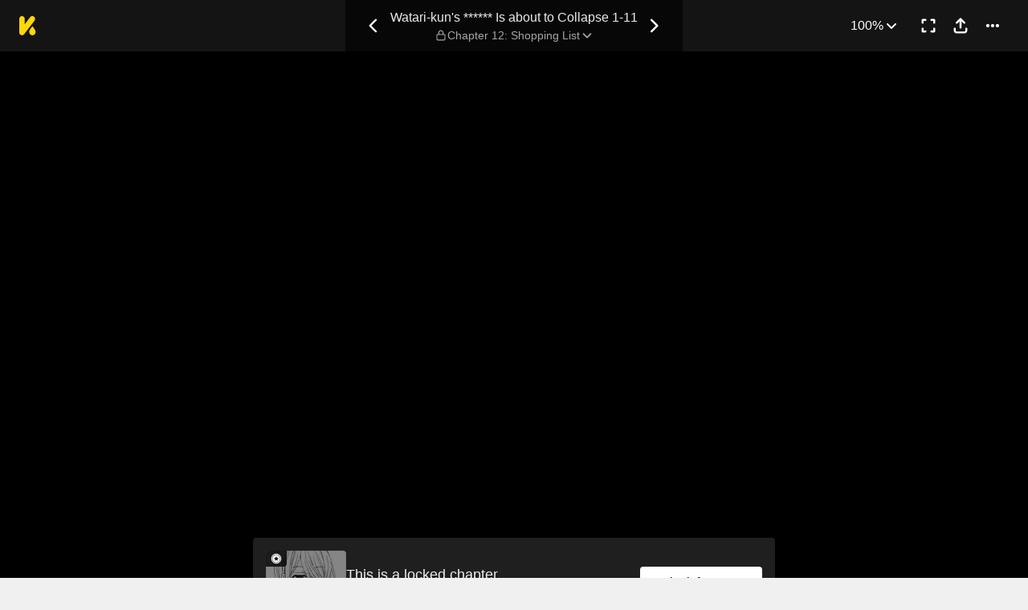

--- FILE ---
content_type: text/html; charset=utf-8
request_url: https://comics.inkr.com/title/267-watari-kun-s-is-about-to-collapse/chapter/7931-chapter-12-shopping-list
body_size: 29078
content:
<!DOCTYPE html><html lang="en"><head><meta charSet="utf-8"/><meta name="viewport" content="width=device-width, initial-scale=1.0, minimum-scale=1.0, maximum-scale=1.0, user-scalable=no"/><script type="application/ld+json">{"@context":"https://schema.org","@type":"Article","headline":"Watari-kun's ****** Is about to Collapse 1-11 | Read Chapter 12: Shopping List","image":"https://og.inkr.com/cp/title/267-watari-kun-s-is-about-to-collapse-1-11/chapter/7931-chapter-12-shopping-list/ogimage?hash=f603976cedad8caf","url":"https://comics.inkr.com/title/267-watari-kun-s-is-about-to-collapse-1-11/chapter/7931-chapter-12-shopping-list","datePublished":"2020-10-25T04:00:00.331Z","dateModified":"2022-06-01T08:55:27.634Z","@id":"https://comics.inkr.com/title/267-watari-kun-s-is-about-to-collapse-1-11/chapter/7931-chapter-12-shopping-list","thumbnailUrl":"https://og.inkr.com/cp/title/267-watari-kun-s-is-about-to-collapse-1-11/chapter/7931-chapter-12-shopping-list/ogimage?hash=52b4eb7f2b94770e","genre":"","abstract":"Nao Watari is a high school boy whose attention all goes to his sweet 10-year-old sister Suzushiro. He and his sister plan to make a garden in their backyard but a girl from Nao's past re-appears. Suzu slowly feels pangs of jealousy as Nao's attention is now divided between her and his friend","keywords":"beautiful female lead,big breasts,dead parent/s,misunderstanding/s,older brother,orphan/s,past plays a big role,strong female lead,high-school student/s,younger sister,childhood friend/s,slow romance,harem subtext,jealousy,kind female lead,sister complex,love triangle/s,manipulative antagonist/s,brother complex,trust issues,obsessive love,brother and sister,secret relationship,overprotective sibling/s,fear of abandonment,emotionally confused,taken in by relatives,doting family member,ambiguous relationship,mysterious female lead,secret/s,gardening,kiss/es,stalkerish female lead,manga","potentialAction":{"@type":"ReadAction","target":{"@type":"EntryPoint","urlTemplate":"https://comics.inkr.com/title/267-watari-kun-s-is-about-to-collapse-1-11/chapter/7931-chapter-12-shopping-list","actionPlatform":["https://schema.org/DesktopWebPlatform","https://schema.org/AndroidPlatform","https://schema.org/IOSPlatform","https://schema.org/MobileWebPlatform"]}},"author":[{"@type":"Organization","name":"Kodansha","url":"https://comics.inkr.com/creator/405-kodansha/titles"}]}</script><script type="application/ld+json">{"@context":"https://schema.org","@type":"BreadcrumbList","itemListElement":[{"@type":"ListItem","position":0,"item":{"@id":"https://comics.inkr.com","name":"Inkr Comics"}},{"@type":"ListItem","position":1,"item":{"@id":"https://comics.inkr.com/title/267-watari-kun-s-is-about-to-collapse-1-11/chapters","name":"Watari-kun&apos;s ****** Is about to Collapse 1-11"}},{"@type":"ListItem","position":2,"item":{"@id":"https://comics.inkr.com/title/267-watari-kun-s-is-about-to-collapse-1-11/chapter/7931-chapter-12-shopping-list","name":"Chapter 12: Shopping List"}}]}</script><link rel="preload" as="image" href="https://i.inkr.com/l/2020/9/6/9/3529027-716/p.jpg"/><style>
          #__ss__desktop, #__ss__mobile {
            display: none;
            content-visibility: auto;
          }
          @media screen and (min-width: 960.01px) {
            #__ss__desktop {
              display: block;
            }
          }
          @media screen and (max-width: 960px) {
            #__ss__mobile {
              display: block;
            }
          }
        </style><script type="application/ld+json">{"@context":"https://schema.org","@type":"WebSite","url":"https://comics.inkr.com","name":"INKR Comics Search","potentialAction":[{"@type":"SearchAction","target":"https://comics.inkr.com/search?q={search_keywords}","query-input":"required name=search_keywords"}]}</script><script type="application/ld+json">{"@context":"https://schema.org","@type":"Organization","url":"https://comics.inkr.com","name":"INKR Comics","logo":"https://comics.inkr.com/img/inkr-logo.svg"}</script><script type="application/ld+json">{"@context":"https://schema.org","@type":"SoftwareApplication","name":"INKR Comics","operatingSystem":"ANDROID,iOS","applicationCategory":"Books","datePublished":"Oct 14, 2020","offers":{"@type":"Offer","price":"0","priceCurrency":"USD"},"aggregateRating":{"@type":"AggregateRating","reviewCount":"1633","bestRating":"5","ratingValue":"4.3"}}</script><script type="application/ld+json">{"@context":"https://schema.org","@type":"Person","name":"INKR Comics","url":"https://comics.inkr.com","sameAs":["https://www.facebook.com/597322471123905/","https://twitter.com/inkr/"]}</script><title>Chapter 12: Shopping List • Watari-kun&#x27;s ****** Is about to Collapse 1-11</title><meta name="robots" content="index,follow,max-image-preview:large"/><meta name="description" content="Watari-kun&#x27;s ****** Is about to Collapse 1-11 • Chapter 12: Shopping List • Nao Watari is a high school boy whose attention all goes to his sweet 10-year-old sister Suzushiro..."/><meta name="twitter:card" content="summary_large_image"/><meta property="og:title" content="Chapter 12: Shopping List • Watari-kun&#x27;s ****** Is about to Collapse 1-11"/><meta property="og:description" content="Watari-kun&#x27;s ****** Is about to Collapse 1-11 • Chapter 12: Shopping List • Nao Watari is a high school boy whose attention all goes to his sweet 10-year-old sister Suzushiro..."/><meta property="og:url" content="https://comics.inkr.com/title/267-watari-kun-s-is-about-to-collapse-1-11/chapter/7931-chapter-12-shopping-list"/><meta property="og:type" content="article"/><meta property="article:published_time" content="2020-10-25T04:00:00.331Z"/><meta property="article:modified_time" content="2022-06-01T08:55:27.634Z"/><meta property="article:author" content="Kodansha,Naru Narumi,Naru Narumi"/><meta property="article:tag" content="beautiful female lead,big breasts,dead parent/s,misunderstanding/s,older brother,orphan/s,past plays a big role,strong female lead,high-school student/s,younger sister,childhood friend/s,slow romance,harem subtext,jealousy,kind female lead,sister complex,love triangle/s,manipulative antagonist/s,brother complex,trust issues,obsessive love,brother and sister,secret relationship,overprotective sibling/s,fear of abandonment,emotionally confused,taken in by relatives,doting family member,ambiguous relationship,mysterious female lead,secret/s,gardening,kiss/es,stalkerish female lead,manga"/><meta property="og:image" content="https://og.inkr.com/cp/title/267-watari-kun-s-is-about-to-collapse-1-11/chapter/7931-chapter-12-shopping-list/ogimage?hash=13c45b57c725832b"/><meta property="og:image:alt" content="Watari-kun&#x27;s ****** Is about to Collapse 1-11"/><meta property="og:image:width" content="1200"/><meta property="og:image:height" content="628"/><link rel="canonical" href="https://comics.inkr.com/title/267-watari-kun-s-is-about-to-collapse-1-11/chapter/7931-chapter-12-shopping-list"/><meta name="twitter:site" content="@inkr"/><meta name="twitter:app:id:googleplay" content="com.inkr.comics"/><meta name="twitter:app:id:iphone" content="1500548154"/><meta name="twitter:app:id:ipad" content="1500548154"/><meta name="twitter:title" content="Chapter 12: Shopping List • Watari-kun&#x27;s ****** Is about to Collapse 1-11"/><meta name="twitter:description" content="Watari-kun&#x27;s ****** Is about to Collapse 1-11 • Chapter 12: Shopping List • Nao Watari is a high school boy whose attention all goes to his sweet 10-year-old sister Suzushiro..."/><meta name="twitter:url" content="https://comics.inkr.com/title/267-watari-kun-s-is-about-to-collapse-1-11/chapter/7931-chapter-12-shopping-list"/><meta name="twitter:image" content="https://og.inkr.com/cp/title/267-watari-kun-s-is-about-to-collapse-1-11/chapter/7931-chapter-12-shopping-list/ogimage?hash=52b4eb7f2b94770e"/><meta name="twitter:image:alt" content="INKR Comics"/><meta name="twitter:app:name:iphone" content="INKR Comics"/><meta name="twitter:app:name:ipad" content="INKR Comics"/><meta name="twitter:app:url:iphone" content="com.inkr.comics://"/><meta name="twitter:app:url:ipad" content="com.inkr.comics://"/><meta name="al:ios:url" content="com.inkr.comics://"/><meta name="al:android:url" content="com.inkr.comics://"/><meta name="twitter:app:url:googleplay" content="com.inkr.comics://"/><meta name="al:web:url" content="https://comics.inkr.com/title/267-watari-kun-s-is-about-to-collapse-1-11/chapter/7931-chapter-12-shopping-list"/><meta name="al:android:package" content="com.inkr.comics"/><meta name="al:android:app_name" content="INKR Comics"/><meta name="al:web:should_fallback" content="false"/><meta name="al:ios:app_store_id" content="1500548154"/><meta name="al:ios:app_name" content="INKR Comics"/><meta name="b:app_id" content="597322471123905"/><meta name="next-head-count" content="50"/><link rel="manifest" href="/manifest.json"/><link rel="preconnect" href="https://i1.inkr.com"/><link rel="preconnect" href="https://www.googletagmanager.com"/><link sizes="57x57" href="/favicons/apple-touch-icon-57x57.png"/><link sizes="114x114" href="/favicons/apple-touch-icon-114x114.png"/><link sizes="72x72" href="/favicons/apple-touch-icon-72x72.png"/><link sizes="144x144" href="/favicons/apple-touch-icon-144x144.png"/><link sizes="60x60" href="/favicons/apple-touch-icon-60x60.png"/><link sizes="120x120" href="/favicons/apple-touch-icon-120x120.png"/><link sizes="76x76" href="/favicons/apple-touch-icon-76x76.png"/><link sizes="152x152" href="/favicons/apple-touch-icon-152x152.png"/><link sizes="180x180" href="/favicons/apple-touch-icon-180x180.png"/><link rel="apple-touch-icon" href="/favicons/apple-touch-icon-180x180.png"/><link rel="icon" type="image/png" href="/favicons/favicon-196x196.png" sizes="196x196"/><link rel="icon" type="image/png" href="/favicons/favicon-96x96.png" sizes="96x96"/><link rel="icon" type="image/png" href="/favicons/favicon-32x32.png" sizes="32x32"/><link rel="icon" type="image/png" href="/favicons/favicon-16x16.png" sizes="16x16"/><link rel="icon" type="image/png" href="/favicons/favicon-128.png" sizes="128x128"/><meta name="application-name" content="INKR"/><meta name="msapplication-TileColor" content="#FFFFFF"/><meta name="msapplication-TileImage" content="/favicons/mstile-144x144.png"/><meta name="msapplication-square70x70logo" content="/favicons/mstile-70x70.png"/><meta name="msapplication-square150x150logo" content="/favicons/mstile-150x150.png"/><meta name="msapplication-wide310x150logo" content="/favicons/mstile-310x150.png"/><meta name="msapplication-square310x310logo" content="/favicons/mstile-310x310.png"/><link rel="preconnect" href="https://fonts.gstatic.com"/><link rel="preload" as="style" data-href="https://fonts.googleapis.com/css2?family=Inter:wght@400;500;600;700;800&amp;display=swap"/><noscript><link rel="stylesheet" type="text/css" data-href="https://fonts.googleapis.com/css2?family=Inter:wght@400;500;600;700;800&amp;display=swap"/></noscript><link rel="preload" href="/fonts-extra/inkr-icon.woff2" as="font" type="font/woff2" crossorigin="anonymous"/><link rel="preload" href="https://comics.inkr.com/_next/static/css/1726ee432ecfd43d.css" as="style"/><link rel="stylesheet" href="https://comics.inkr.com/_next/static/css/1726ee432ecfd43d.css" data-n-g=""/><link rel="preload" href="https://comics.inkr.com/_next/static/css/e282af7b5ff08481.css" as="style"/><link rel="stylesheet" href="https://comics.inkr.com/_next/static/css/e282af7b5ff08481.css" data-n-p=""/><link rel="preload" href="https://comics.inkr.com/_next/static/css/209c6a4becb11108.css" as="style"/><link rel="stylesheet" href="https://comics.inkr.com/_next/static/css/209c6a4becb11108.css" data-n-p=""/><link rel="preload" href="https://comics.inkr.com/_next/static/css/2ee45e8becd9ca59.css" as="style"/><link rel="stylesheet" href="https://comics.inkr.com/_next/static/css/2ee45e8becd9ca59.css"/><link rel="preload" href="https://comics.inkr.com/_next/static/css/b692d90eebaf5009.css" as="style"/><link rel="stylesheet" href="https://comics.inkr.com/_next/static/css/b692d90eebaf5009.css"/><link rel="preload" href="https://comics.inkr.com/_next/static/css/668ce8489c081143.css" as="style"/><link rel="stylesheet" href="https://comics.inkr.com/_next/static/css/668ce8489c081143.css"/><noscript data-n-css=""></noscript><script defer="" nomodule="" src="https://comics.inkr.com/_next/static/chunks/polyfills-c67a75d1b6f99dc8.js"></script><script defer="" src="https://comics.inkr.com/_next/static/chunks/1527.7141e5459c26258b.js"></script><script defer="" src="https://comics.inkr.com/_next/static/chunks/9600.7b39908ab2ae5805.js"></script><script defer="" src="https://comics.inkr.com/_next/static/chunks/2185.527586f1700cf645.js"></script><script src="https://comics.inkr.com/_next/static/chunks/webpack-8f38900d2495c47f.js" defer=""></script><script src="https://comics.inkr.com/_next/static/chunks/framework-4ed89e9640adfb9e.js" defer=""></script><script src="https://comics.inkr.com/_next/static/chunks/main-d7c384f15166b636.js" defer=""></script><script src="https://comics.inkr.com/_next/static/chunks/pages/_app-c9ba75794a10d03b.js" defer=""></script><script src="https://comics.inkr.com/_next/static/chunks/82ca9d21-b2bc9b7c51f1dcab.js" defer=""></script><script src="https://comics.inkr.com/_next/static/chunks/3326014b-b51530f4f646ec05.js" defer=""></script><script src="https://comics.inkr.com/_next/static/chunks/d3048c20-732efe093ff392c6.js" defer=""></script><script src="https://comics.inkr.com/_next/static/chunks/d2094a0f-1ea7ada71f97a9ac.js" defer=""></script><script src="https://comics.inkr.com/_next/static/chunks/402-3b75c31f55bea162.js" defer=""></script><script src="https://comics.inkr.com/_next/static/chunks/837-7503b9352865b345.js" defer=""></script><script src="https://comics.inkr.com/_next/static/chunks/299-2151f6d1fdca5ee8.js" defer=""></script><script src="https://comics.inkr.com/_next/static/chunks/4113-a905aa72ed227456.js" defer=""></script><script src="https://comics.inkr.com/_next/static/chunks/4059-eeb90f489179ab1c.js" defer=""></script><script src="https://comics.inkr.com/_next/static/chunks/5988-603c1cf92a245350.js" defer=""></script><script src="https://comics.inkr.com/_next/static/chunks/3758-82a8d813fa5d2839.js" defer=""></script><script src="https://comics.inkr.com/_next/static/chunks/159-0598b13b3ca6b578.js" defer=""></script><script src="https://comics.inkr.com/_next/static/chunks/1630-1fab3e4e7d76b1af.js" defer=""></script><script src="https://comics.inkr.com/_next/static/chunks/7395-0024444f8093b437.js" defer=""></script><script src="https://comics.inkr.com/_next/static/chunks/4199-af6001b4cc7553e7.js" defer=""></script><script src="https://comics.inkr.com/_next/static/chunks/7795-584bc9d5a6320f01.js" defer=""></script><script src="https://comics.inkr.com/_next/static/chunks/9401-aaf5d92434688941.js" defer=""></script><script src="https://comics.inkr.com/_next/static/chunks/77-054a6dc9de98fb7d.js" defer=""></script><script src="https://comics.inkr.com/_next/static/chunks/6848-f880c1866330f710.js" defer=""></script><script src="https://comics.inkr.com/_next/static/chunks/1110-ba8645056f1e5284.js" defer=""></script><script src="https://comics.inkr.com/_next/static/chunks/8470-40f559a169ddd4e2.js" defer=""></script><script src="https://comics.inkr.com/_next/static/chunks/2424-820c31011df35904.js" defer=""></script><script src="https://comics.inkr.com/_next/static/chunks/8237-ce4e9174f92553b3.js" defer=""></script><script src="https://comics.inkr.com/_next/static/chunks/7474-9ddd4e34d685f94c.js" defer=""></script><script src="https://comics.inkr.com/_next/static/chunks/9384-ea68bd2b1ea0eb3e.js" defer=""></script><script src="https://comics.inkr.com/_next/static/chunks/5426-1e9fe224793f79ed.js" defer=""></script><script src="https://comics.inkr.com/_next/static/chunks/1823-9512d54a7bae6fc1.js" defer=""></script><script src="https://comics.inkr.com/_next/static/chunks/3346-3e2484fac23a6eb8.js" defer=""></script><script src="https://comics.inkr.com/_next/static/chunks/pages/title/%5BtitleID%5D/chapter/%5BchapterID%5D-2520a6d97822b88c.js" defer=""></script><script src="https://comics.inkr.com/_next/static/03b1abea754b74836eab87cdd1a275eb00cf31d0/_buildManifest.js" defer=""></script><script src="https://comics.inkr.com/_next/static/03b1abea754b74836eab87cdd1a275eb00cf31d0/_ssgManifest.js" defer=""></script></head><body data-theme="light" style="background-color:var(--color-neutral-100)"><div id="__next"><div id="__ss__desktop"><div id="uui-kit-provider" data-theme="light" data-uui-kit-size="desktop"><div data-theme="dark" class="t_nTj"><div class="__4Y7xr elevation-z2 Z4uOa" style="background-color:#141414;height:64px"><div class="__8dVU8 HWPtK"><a class="__8K_Wq" href="/"><img alt="INKR Logo" src="https://comics.inkr.com/_next/static/media/KLogoYellow24.4ed0619a.svg" width="21" height="24"/></a></div><div class="N4ETq __0dc3M"><a class="__8K_Wq K_NyB __33DIk Da3Yz jj7ex" aria-label="Previous Chapter" data-state="closed" href="https://comics.inkr.com/title/267-watari-kun-s-is-about-to-collapse-1-11/chapter/7930-chapter-11-a-truth-one-can-t-bear-to-hear"><div class="NVjBN"><div class="e1MzF RayFT"></div></div></a><div class="__411b1 typography-16-medium"><a class="__8K_Wq" href="https://comics.inkr.com/title/267-watari-kun-s-is-about-to-collapse-1-11"><h1 class="sHIqa typography-16-medium">Watari-kun&#x27;s ****** Is about to Collapse 1-11</h1></a><div class="tHDZK"><div class="f4svk" aria-haspopup="dialog" aria-expanded="false" aria-controls="radix-:Rah94b6:" data-state="closed" role="button"><div data-state="closed" class="e1MzF bmjVc LI7OI" style="width:16px;height:16px"></div><button type="button" class="UD81Q yFNAp typography-14-medium Dvnda sg862"><span class="ocnZG">Chapter 12: Shopping List</span><div class="QbMK_"><div class="e1MzF oce1Y"></div></div></button></div></div></div><a class="__8K_Wq K_NyB __33DIk Da3Yz jj7ex" aria-label="Next Chapter" data-state="closed" href="https://comics.inkr.com/title/267-watari-kun-s-is-about-to-collapse-1-11/chapter/7932-chapter-13-ex-boyfriend"><div class="NVjBN"><div class="e1MzF __1z2i7"></div></div></a></div><div class="UL98p XkZYo bO0aI"><div><button type="button" id="radix-:Rhp94b6:" aria-haspopup="menu" data-state="closed" class="w_W_i"><div class="UD81Q i5cjR typography-16-medium Dvnda" data-state="closed"><span class="ocnZG">100%</span><div class="RlPW9"><div class="e1MzF oce1Y"></div></div></div></button></div><button type="button" class="K_NyB __33DIk Da3Yz jj7ex" aria-label="Enter Fullscreen Mode" data-state="closed"><div class="NVjBN"><div class="e1MzF xGNP1"></div></div></button><button type="button" class="K_NyB __33DIk Da3Yz jj7ex dm1En" style="color:var(--color-black)" aria-label="Share" aria-haspopup="dialog" aria-expanded="false" aria-controls="radix-:R3p94b6:" data-state="closed" role="button"><div class="NVjBN"><div class="e1MzF __0hWnC"></div></div></button><button type="button" id="radix-:Rcp94b6:" aria-haspopup="menu" data-state="closed" class="w_W_i" aria-label="More"><div class="K_NyB __33DIk Da3Yz jj7ex"><div class="NVjBN"><div class="e1MzF YuXt_"></div></div></div></button></div></div><div data-component="EditorWorkingAreaRoot" class="hsSYK hIlQd k_l0c" tabindex="-1"><div id="editor-working-area-scroll-view" class="__20Kwh k_l0c etQdX"><div id="editor-working-area-content-view" class="nupSa"><div data-container="files-container" class="__6L3vK"><div data-container="file-horizontal-scroll-view" data-file-oid="ik-page-339748" class="Iae21 etQdX"><div class="TEwBj" style="aspect-ratio:1640 / 2318;width:calc(min(100%, 1000px) * 1)"><div data-container="file-container" data-file-oid="ik-page-339748" class="LYZz7 r9wo6" style="width:calc(100% * 0.975609756097561);aspect-ratio:1600 / 2278;transform:translate(0, calc(100% * 0.008628127696289905))"><div class="TaYVW" style="z-index:0;background-color:rgba(255, 255, 255, 4%)"><div class="Fi62u"><img loading="eager" decoding="async" alt="Watari-kun&#x27;s ****** Is about to Collapse 1-11 • Chapter 12: Shopping List • Page ik-page-339748" class="user-select-none A1vrU nCmmd" style="width:100%;height:100%"/></div><div id="background-overlays-ik-page-339748" class="__1lSrW"></div></div><div role="presentation" class="KwSTr"><div data-name="main" class="user-select-none Qw0ut" style="z-index:1"></div></div></div></div></div><div data-container="file-horizontal-scroll-view" data-file-oid="ik-page-339756" class="Iae21 etQdX"><div class="TEwBj" style="aspect-ratio:1640 / 2298;width:calc(min(100%, 1000px) * 1)"><div data-container="file-container" data-file-oid="ik-page-339756" class="LYZz7 r9wo6" style="width:calc(100% * 0.975609756097561);aspect-ratio:1600 / 2278"><div class="TaYVW" style="z-index:0;background-color:rgba(255, 255, 255, 4%)"><div class="Fi62u"><img loading="eager" decoding="async" alt="Watari-kun&#x27;s ****** Is about to Collapse 1-11 • Chapter 12: Shopping List • Page ik-page-339756" class="user-select-none A1vrU nCmmd" style="width:100%;height:100%"/></div><div id="background-overlays-ik-page-339756" class="__1lSrW"></div></div><div role="presentation" class="KwSTr"><div data-name="main" class="user-select-none Qw0ut" style="z-index:1"></div></div></div></div></div><div data-container="file-horizontal-scroll-view" data-file-oid="ik-page-339763" class="Iae21 etQdX"><div class="TEwBj" style="aspect-ratio:1640 / 2298;width:calc(min(100%, 1000px) * 1)"><div data-container="file-container" data-file-oid="ik-page-339763" class="LYZz7 r9wo6" style="width:calc(100% * 0.975609756097561);aspect-ratio:1600 / 2278"><div class="TaYVW" style="z-index:0;background-color:rgba(255, 255, 255, 4%)"><div class="Fi62u"><img loading="eager" decoding="async" alt="Watari-kun&#x27;s ****** Is about to Collapse 1-11 • Chapter 12: Shopping List • Page ik-page-339763" class="user-select-none A1vrU nCmmd" style="width:100%;height:100%"/></div><div id="background-overlays-ik-page-339763" class="__1lSrW"></div></div><div role="presentation" class="KwSTr"><div data-name="main" class="user-select-none Qw0ut" style="z-index:1"></div></div></div></div></div><div style="height:0;margin-top:-50px"><div class="iOI0n bRJRK" style="gap:48px;padding-top:0;padding-bottom:48px"><div class="F7jA_"><div class="UCuBY xpWgH"><div class="I_B25 xpWgH"><div class="EhAM0"><div class="YpnEo"><div class="HROCH thumbnail-border thumbnail-border-radius"><div class="SNKV2 CCDsG" style="width:100px;height:80px"><picture style="width:100px;height:80px"><source srcSet="https://i1.inkr.com/p/2020/9/9/11/1048790-362.png/100.webp 1x, https://i1.inkr.com/p/2020/9/9/11/1048790-362.png/150.webp 1.5x, https://i1.inkr.com/p/2020/9/9/11/1048790-362.png/200.webp 2x" media="(min-width: 960.01px)"/><img class="YEVYn" fetchpriority="auto" src="https://comics.inkr.com/_next/static/media/1px.c1358169.png" alt="Chapter 12: Shopping List" width="100" height="80"/></picture></div></div><div class="w_qts dhRRx"><div class="e1MzF EIUuG sqfNF" style="width:16px;height:16px"></div></div></div><div class="__0w0IR"><span class="z9mUV typography-title">This is a locked chapter</span><span class="wxkDr typography-label-regular">Chapter 12: Shopping List</span></div></div><button type="button" class="UD81Q wmd6V i5cjR typography-16-medium hbzKV FEBIF"><span class="ocnZG">Unlock for FREE</span></button></div></div></div><div class="zi_zE"><div class="__6nyGd"><div class="typography-18-semibold _NUuG">About This Chapter</div><div class="T8OPY"><div class="typography-body-medium Yje6W">It&#x27;s been a while since we&#x27;ve heard from the narrator, but he&#x27;s back on his shopping list. He&#x27;s bummed that he can&#x27;t approach ishihara while they&#x27;re on the beach, but then he realizes that she&#x27;s pretty, so he doesn&#x27;t have to worry about it. He also realizes that the other boys are hitting on her, which makes her even more attractive to him. He tries to talk to her about it, but she won&#x27;t let him. She&#x27;s too busy playing with the other girls in her class, so she&#x27;ll introduce him to the girls who don&#x27;t care about their makeup, so they can have lunch together. The narrator is all, &quot;Sorry, but I&#x27;m still not sure what to do with this. I&#x27;d like to have lunch with you, too&quot; . But then he thinks about how cute she looks with the shaved ice on her dress , and he wonders if she has a boyfriend with her. He realizes that he&#x27;ll never be able to get to know her like that, since he&#x27;d never be friends with other boys like that.</div><div><button type="button" class="UD81Q IH2F9 i5cjR typography-16-medium iIfdF typography-16-medium qAtvI"><span class="ocnZG __3HUdt">Read More</span></button></div></div></div></div><div class="QtVf4 bRJRK"><section title="Jump To Chapters" class="MtotI"><header class="jVJpx"><div class="cOjTs"><div class="u8OpG"><div class="e80Jo"><div class="u3ci8 typography-20-semibold">Jump To Chapters</div><div class="L5Acr"></div></div></div><div class="__2xfBZ"><button type="button" class="K_NyB __33DIk __2J4Yr jj7ex" disabled="" aria-label="Left"><div class="__0HsWL"><div class="e1MzF RayFT"></div></div></button><button type="button" class="K_NyB __33DIk __2J4Yr jj7ex" aria-label="Right"><div class="__0HsWL"><div class="e1MzF __1z2i7"></div></div></button></div></div></header><div class="_jND_ __5l3Qz DVb6G" style="padding-right:5px;gap:10px"><div class="KFLI_" style="width:184px"><div class="sZWvK"><a class="__8K_Wq UD81Q yFNAp typography-14-medium NPNv9 Ipo1W" href="https://comics.inkr.com/title/267-watari-kun-s-is-about-to-collapse-1-11/chapter/7919-chapter-1-the-day-peace-starts-falling-apart"><span class="ocnZG">Chapter 1: The Day Peace Starts Falling Apart</span></a><a class="__8K_Wq UD81Q yFNAp typography-14-medium NPNv9 Ipo1W" href="https://comics.inkr.com/title/267-watari-kun-s-is-about-to-collapse-1-11/chapter/7920-chapter-2-the-unfathomable-female-mind"><span class="ocnZG">Chapter 2: The Unfathomable Female Mind</span></a><a class="__8K_Wq UD81Q yFNAp typography-14-medium NPNv9 Ipo1W" href="https://comics.inkr.com/title/267-watari-kun-s-is-about-to-collapse-1-11/chapter/7921-chapter-3-after-school-committee-activity"><span class="ocnZG">Chapter 3: After-School Committee Activity</span></a><a class="__8K_Wq UD81Q yFNAp typography-14-medium NPNv9 Ipo1W" href="https://comics.inkr.com/title/267-watari-kun-s-is-about-to-collapse-1-11/chapter/7922-chapter-4-eviction"><span class="ocnZG">Chapter 4: Eviction</span></a></div></div><div class="KFLI_" style="width:184px"><div class="sZWvK"><a class="__8K_Wq UD81Q yFNAp typography-14-medium NPNv9 Ipo1W" href="https://comics.inkr.com/title/267-watari-kun-s-is-about-to-collapse-1-11/chapter/7923-chapter-5-a-trivial-life"><span class="ocnZG">Chapter 5: A Trivial Life</span></a><a class="__8K_Wq UD81Q yFNAp typography-14-medium NPNv9 Ipo1W" href="https://comics.inkr.com/title/267-watari-kun-s-is-about-to-collapse-1-11/chapter/7924-chapter-6-priority"><span class="ocnZG">Chapter 6: Priority</span></a><a class="__8K_Wq UD81Q yFNAp typography-14-medium NPNv9 Ipo1W" href="https://comics.inkr.com/title/267-watari-kun-s-is-about-to-collapse-1-11/chapter/7925-chapter-7-an-uncomfortably-close-call"><span class="ocnZG">Chapter 7: An Uncomfortably Close Call</span></a><a class="__8K_Wq UD81Q yFNAp typography-14-medium NPNv9 Ipo1W" href="https://comics.inkr.com/title/267-watari-kun-s-is-about-to-collapse-1-11/chapter/7926-chapter-8-memories-of-the-past"><span class="ocnZG">Chapter 8: Memories of the Past</span></a></div></div><div class="KFLI_" style="width:184px"><div class="sZWvK"><a class="__8K_Wq UD81Q yFNAp typography-14-medium NPNv9 Ipo1W" href="https://comics.inkr.com/title/267-watari-kun-s-is-about-to-collapse-1-11/chapter/7927-chapter-9-getting-rid-of-carnal-desires"><span class="ocnZG">Chapter 9: Getting Rid of Carnal Desires</span></a><a class="__8K_Wq UD81Q yFNAp typography-14-medium NPNv9 Ipo1W" href="https://comics.inkr.com/title/267-watari-kun-s-is-about-to-collapse-1-11/chapter/7929-chapter-10-showing-off-and-being-walked-in-on"><span class="ocnZG">Chapter 10: Showing Off and Being Walked in On</span></a><a class="__8K_Wq UD81Q yFNAp typography-14-medium NPNv9 Ipo1W" href="https://comics.inkr.com/title/267-watari-kun-s-is-about-to-collapse-1-11/chapter/7930-chapter-11-a-truth-one-can-t-bear-to-hear"><span class="ocnZG">Chapter 11: A Truth One Can&#x27;t Bear to Hear</span></a><a class="__8K_Wq UD81Q yFNAp typography-14-medium NPNv9 Ipo1W mXZGY" href="https://comics.inkr.com/title/267-watari-kun-s-is-about-to-collapse-1-11/chapter/7931-chapter-12-shopping-list"><span class="ocnZG">Chapter 12: Shopping List</span></a></div></div><div class="KFLI_" style="width:184px"><div class="sZWvK"><a class="__8K_Wq UD81Q yFNAp typography-14-medium NPNv9 Ipo1W" href="https://comics.inkr.com/title/267-watari-kun-s-is-about-to-collapse-1-11/chapter/7932-chapter-13-ex-boyfriend"><span class="ocnZG">Chapter 13: Ex-Boyfriend</span></a><a class="__8K_Wq UD81Q yFNAp typography-14-medium NPNv9 Ipo1W" href="https://comics.inkr.com/title/267-watari-kun-s-is-about-to-collapse-1-11/chapter/7933-chapter-14-you-re-not-a-normal-girl"><span class="ocnZG">Chapter 14: You&#x27;re Not a Normal Girl</span></a><a class="__8K_Wq UD81Q yFNAp typography-14-medium NPNv9 Ipo1W" href="https://comics.inkr.com/title/267-watari-kun-s-is-about-to-collapse-1-11/chapter/7934-chapter-15-the-two-who-just-don-t-click"><span class="ocnZG">Chapter 15: The Two Who Just Don&#x27;t Click</span></a><a class="__8K_Wq UD81Q yFNAp typography-14-medium NPNv9 Ipo1W" href="https://comics.inkr.com/title/267-watari-kun-s-is-about-to-collapse-1-11/chapter/7935-chapter-16-the-reason-she-s-gone-missing"><span class="ocnZG">Chapter 16: The Reason She&#x27;s Gone Missing</span></a></div></div><div class="KFLI_" style="width:184px"><div class="sZWvK"><a class="__8K_Wq UD81Q yFNAp typography-14-medium NPNv9 Ipo1W" href="https://comics.inkr.com/title/267-watari-kun-s-is-about-to-collapse-1-11/chapter/7936-chapter-17-an-ideal-person"><span class="ocnZG">Chapter 17: An Ideal Person</span></a><a class="__8K_Wq UD81Q yFNAp typography-14-medium NPNv9 Ipo1W" href="https://comics.inkr.com/title/267-watari-kun-s-is-about-to-collapse-1-11/chapter/7937-chapter-18-that-time"><span class="ocnZG">Chapter 18: That Time...</span></a><a class="__8K_Wq UD81Q yFNAp typography-14-medium NPNv9 Ipo1W" href="https://comics.inkr.com/title/267-watari-kun-s-is-about-to-collapse-1-11/chapter/7938-chapter-19-what-i-want-to-say"><span class="ocnZG">Chapter 19: What I Want to Say</span></a><a class="__8K_Wq UD81Q yFNAp typography-14-medium NPNv9 Ipo1W" href="https://comics.inkr.com/title/267-watari-kun-s-is-about-to-collapse-1-11/chapter/7939-chapter-20-inscrutable-feelings"><span class="ocnZG">Chapter 20: Inscrutable Feelings</span></a></div></div><div class="KFLI_" style="width:184px"><a class="R8ayP Fa2dh __27ht9" href="https://comics.inkr.com/title/267-watari-kun-s-is-about-to-collapse-1-11/chapter/7940-chapter-21-just-childhood-friends">Chapter 21: Just Childhood Friends</a><a class="R8ayP Fa2dh __27ht9" href="https://comics.inkr.com/title/267-watari-kun-s-is-about-to-collapse-1-11/chapter/7941-chapter-22-the-reply-to-the-confession">Chapter 22: The Reply to the Confession</a><a class="R8ayP Fa2dh __27ht9" href="https://comics.inkr.com/title/267-watari-kun-s-is-about-to-collapse-1-11/chapter/7942-chapter-23-the-after-school-hours-before-summer-break">Chapter 23: The After-School Hours Before Summer Break</a><a class="R8ayP Fa2dh __27ht9" href="https://comics.inkr.com/title/267-watari-kun-s-is-about-to-collapse-1-11/chapter/7943-chapter-24-a-cute-kouhai">Chapter 24: A Cute Kouhai</a></div><div class="KFLI_" style="width:184px"><a class="R8ayP Fa2dh __27ht9" href="https://comics.inkr.com/title/267-watari-kun-s-is-about-to-collapse-1-11/chapter/7944-chapter-25-a-carefree-attitude">Chapter 25: A Carefree Attitude</a><a class="R8ayP Fa2dh __27ht9" href="https://comics.inkr.com/title/267-watari-kun-s-is-about-to-collapse-1-11/chapter/7945-chapter-26-the-line-that-can-t-be-crossed">Chapter 26: The Line That Can&#x27;t Be Crossed</a><a class="R8ayP Fa2dh __27ht9" href="https://comics.inkr.com/title/267-watari-kun-s-is-about-to-collapse-1-11/chapter/7946-chapter-27-the-fireworks-show">Chapter 27: The Fireworks Show</a><a class="R8ayP Fa2dh __27ht9" href="https://comics.inkr.com/title/267-watari-kun-s-is-about-to-collapse-1-11/chapter/7947-chapter-28-a-rainy-night">Chapter 28: A Rainy Night</a></div><div class="KFLI_" style="width:184px"><a class="R8ayP Fa2dh __27ht9" href="https://comics.inkr.com/title/267-watari-kun-s-is-about-to-collapse-1-11/chapter/7948-chapter-29-uncontrolable-feelings">Chapter 29: Uncontrolable Feelings</a><a class="R8ayP Fa2dh __27ht9" href="https://comics.inkr.com/title/267-watari-kun-s-is-about-to-collapse-1-11/chapter/7949-chapter-30-lingering-anxiety">Chapter 30: Lingering Anxiety</a><a class="R8ayP Fa2dh __27ht9" href="https://comics.inkr.com/title/267-watari-kun-s-is-about-to-collapse-1-11/chapter/7950-chapter-31-i-don-t-want-to-fail-at-romance">Chapter 31: I Don&#x27;t Want to Fail at Romance</a><a class="R8ayP Fa2dh __27ht9" href="https://comics.inkr.com/title/267-watari-kun-s-is-about-to-collapse-1-11/chapter/7951-chapter-32-a-girl-with-a-can-do-attitude">Chapter 32: A Girl with a Can-Do Attitude</a></div><div class="KFLI_" style="width:184px"><a class="R8ayP Fa2dh __27ht9" href="https://comics.inkr.com/title/267-watari-kun-s-is-about-to-collapse-1-11/chapter/7952-chapter-33-more-and-more">Chapter 33: More and More</a><a class="R8ayP Fa2dh __27ht9" href="https://comics.inkr.com/title/267-watari-kun-s-is-about-to-collapse-1-11/chapter/7953-chapter-34-a-mother-s-recognition">Chapter 34: A Mother&#x27;s Recognition</a><a class="R8ayP Fa2dh __27ht9" href="https://comics.inkr.com/title/267-watari-kun-s-is-about-to-collapse-1-11/chapter/7954-chapter-35-still-just-a-child">Chapter 35: Still Just a Child</a><a class="R8ayP Fa2dh __27ht9" href="https://comics.inkr.com/title/267-watari-kun-s-is-about-to-collapse-1-11/chapter/7955-chapter-36-naoto-s-choice">Chapter 36: Naoto&#x27;s Choice</a></div><div class="KFLI_" style="width:184px"><a class="R8ayP Fa2dh __27ht9" href="https://comics.inkr.com/title/267-watari-kun-s-is-about-to-collapse-1-11/chapter/7956-chapter-37-becoming-independent">Chapter 37: Becoming Independent</a><a class="R8ayP Fa2dh __27ht9" href="https://comics.inkr.com/title/267-watari-kun-s-is-about-to-collapse-1-11/chapter/7957-chapter-38-the-future">Chapter 38: The Future</a><a class="R8ayP Fa2dh __27ht9" href="https://comics.inkr.com/title/267-watari-kun-s-is-about-to-collapse-1-11/chapter/7958-chapter-39-do-you-actually-love-her">Chapter 39: Do You Actually Love Her?</a><a class="R8ayP Fa2dh __27ht9" href="https://comics.inkr.com/title/267-watari-kun-s-is-about-to-collapse-1-11/chapter/7959-chapter-40-what-s-most-important-to-me">Chapter 40: What&#x27;s Most Important to Me</a></div><div class="KFLI_" style="width:184px"><a class="R8ayP Fa2dh __27ht9" href="https://comics.inkr.com/title/267-watari-kun-s-is-about-to-collapse-1-11/chapter/7960-chapter-41-a-test">Chapter 41: A Test</a><a class="R8ayP Fa2dh __27ht9" href="https://comics.inkr.com/title/267-watari-kun-s-is-about-to-collapse-1-11/chapter/7961-chapter-42-the-city-satsuki-grew-up-in">Chapter 42: The City Satsuki Grew Up In</a><a class="R8ayP Fa2dh __27ht9" href="https://comics.inkr.com/title/267-watari-kun-s-is-about-to-collapse-1-11/chapter/7962-chapter-43-satsuki-s-home">Chapter 43: Satsuki&#x27;s Home</a><a class="R8ayP Fa2dh __27ht9" href="https://comics.inkr.com/title/267-watari-kun-s-is-about-to-collapse-1-11/chapter/7963-chapter-44-nao-kun-number-two">Chapter 44: Nao-Kun Number Two</a></div><div class="KFLI_" style="width:184px"><a class="R8ayP Fa2dh __27ht9" href="https://comics.inkr.com/title/267-watari-kun-s-is-about-to-collapse-1-11/chapter/7964-chapter-45-a-lovely-date-in-the-city">Chapter 45: A Lovely Date in the City</a><a class="R8ayP Fa2dh __27ht9" href="https://comics.inkr.com/title/267-watari-kun-s-is-about-to-collapse-1-11/chapter/7965-chapter-46-unnoticed-feelings">Chapter 46: Unnoticed Feelings</a><a class="R8ayP Fa2dh __27ht9" href="https://comics.inkr.com/title/267-watari-kun-s-is-about-to-collapse-1-11/chapter/43627-chapter-47-ishihara-san-s-photo">Chapter 47: Ishihara-san&#x27;s Photo</a><a class="R8ayP Fa2dh __27ht9" href="https://comics.inkr.com/title/267-watari-kun-s-is-about-to-collapse-1-11/chapter/43628-chapter-48-what-it-means-to-love">Chapter 48: What It Means to &quot;Love&quot;</a></div><div class="KFLI_" style="width:184px"><a class="R8ayP Fa2dh __27ht9" href="https://comics.inkr.com/title/267-watari-kun-s-is-about-to-collapse-1-11/chapter/43629-chapter-49-two-thorny-choices">Chapter 49: Two Thorny Choices</a><a class="R8ayP Fa2dh __27ht9" href="https://comics.inkr.com/title/267-watari-kun-s-is-about-to-collapse-1-11/chapter/43928-chapter-50-unbearable-emotions">Chapter 50: Unbearable Emotions</a><a class="R8ayP Fa2dh __27ht9" href="https://comics.inkr.com/title/267-watari-kun-s-is-about-to-collapse-1-11/chapter/43929-chapter-51-the-last-day-of-summer-break">Chapter 51: The Last Day of Summer Break</a><a class="R8ayP Fa2dh __27ht9" href="https://comics.inkr.com/title/267-watari-kun-s-is-about-to-collapse-1-11/chapter/43930-chapter-52-the-curse">Chapter 52: The Curse</a></div><div class="KFLI_" style="width:184px"><a class="R8ayP Fa2dh __27ht9" href="https://comics.inkr.com/title/267-watari-kun-s-is-about-to-collapse-1-11/chapter/51143-chapter-53-rumors-about-love">Chapter 53: Rumors about Love</a><a class="R8ayP Fa2dh __27ht9" href="https://comics.inkr.com/title/267-watari-kun-s-is-about-to-collapse-1-11/chapter/51146-chapter-54-the-condition-for-having-sex">Chapter 54: The Condition for Having Sex</a><a class="R8ayP Fa2dh __27ht9" href="https://comics.inkr.com/title/267-watari-kun-s-is-about-to-collapse-1-11/chapter/51147-chapter-55-can-no-longer-hold-back">Chapter 55: Can No Longer Hold Back</a><a class="R8ayP Fa2dh __27ht9" href="https://comics.inkr.com/title/267-watari-kun-s-is-about-to-collapse-1-11/chapter/51148-chapter-56-before-the-festival">Chapter 56: Before the Festival</a></div><div class="KFLI_" style="width:184px"><a class="R8ayP Fa2dh __27ht9" href="https://comics.inkr.com/title/267-watari-kun-s-is-about-to-collapse-1-11/chapter/51151-chapter-57-the-school-festival">Chapter 57: The School Festival ①</a><a class="R8ayP Fa2dh __27ht9" href="https://comics.inkr.com/title/267-watari-kun-s-is-about-to-collapse-1-11/chapter/51152-chapter-58-the-school-festival">Chapter 58: The School Festival ②</a><a class="R8ayP Fa2dh __27ht9" href="https://comics.inkr.com/title/267-watari-kun-s-is-about-to-collapse-1-11/chapter/82202-chapter-59-the-answer-to-ishihara-san-s-feelings">Chapter 59: The Answer to Ishihara-san’s Feelings</a><a class="R8ayP Fa2dh __27ht9" href="https://comics.inkr.com/title/267-watari-kun-s-is-about-to-collapse-1-11/chapter/82203-chapter-60-a-caring-little-brother">Chapter 60: A Caring Little Brother</a></div><div class="KFLI_" style="width:184px"><a class="R8ayP Fa2dh __27ht9" href="https://comics.inkr.com/title/267-watari-kun-s-is-about-to-collapse-1-11/chapter/82204-chapter-61-the-search">Chapter 61: The Search</a><a class="R8ayP Fa2dh __27ht9" href="https://comics.inkr.com/title/267-watari-kun-s-is-about-to-collapse-1-11/chapter/82205-chapter-62-the-visitor-in-the-morning">Chapter 62: The Visitor in the Morning</a><a class="R8ayP Fa2dh __27ht9" href="https://comics.inkr.com/title/267-watari-kun-s-is-about-to-collapse-1-11/chapter/82206-chapter-63-advice-from-the-master-of-love">Chapter 63: Advice From the Master of Love</a><a class="R8ayP Fa2dh __27ht9" href="https://comics.inkr.com/title/267-watari-kun-s-is-about-to-collapse-1-11/chapter/82207-chapter-64-what-i-want-to-do-now">Chapter 64: What I Want to Do Now</a></div></div></section></div><a class="__8K_Wq UD81Q i5cjR typography-16-medium NPNv9" href="https://comics.inkr.com/title/267-watari-kun-s-is-about-to-collapse-1-11"><div class="RlPW9"><div class="e1MzF oSFSh"></div></div><span class="ocnZG">Close Viewer</span></a></div></div></div></div></div></div></div></div></div><div id="__ss__mobile"><div id="uui-kit-provider" data-theme="light" data-uui-kit-size="mobile"><div data-theme="dark" class="t_nTj"><div class="_VTpM elevation-z2 Z4uOa" style="background-color:#141414;height:60px"><div class="bBT9G"><div class="__8dVU8 __0zez_"><a class="__8K_Wq" href="/"><img alt="INKR Logo" src="https://comics.inkr.com/_next/static/media/KLogoYellow24.4ed0619a.svg" width="21" height="24"/></a></div><div class="__411b1 typography-16-medium H7sqf"><a class="__8K_Wq" href="https://comics.inkr.com/title/267-watari-kun-s-is-about-to-collapse-1-11"><h1 class="sHIqa typography-16-medium">Watari-kun&#x27;s ****** Is about to Collapse 1-11</h1></a><div class="tHDZK H7sqf"><div class="u4oV6 typography-12-medium"><div class="f4svk" role="button" type="button" aria-haspopup="dialog" aria-expanded="false" aria-controls="radix-:Ra998b6:" data-state="closed"><div data-state="closed" class="e1MzF bmjVc LI7OI" style="width:16px;height:16px"></div><button type="button" class="UD81Q yFNAp typography-14-medium Dvnda sg862"><span class="ocnZG">Chapter 12: Shopping List</span><div class="QbMK_"><div class="e1MzF oce1Y"></div></div></button></div></div></div></div></div><div class="bBT9G kiMgG"><button type="button" class="K_NyB __33DIk Da3Yz jj7ex dm1En" style="color:var(--color-black)" aria-label="Share" aria-haspopup="dialog" aria-expanded="false" aria-controls="radix-:R1h98b6:" data-state="closed"><div class="NVjBN"><div class="e1MzF __0hWnC"></div></div></button><button type="button" id="radix-:R6h98b6:" aria-haspopup="menu" data-state="closed" class="w_W_i" aria-label="More"><div class="K_NyB __33DIk Da3Yz jj7ex"><div class="NVjBN"><div class="e1MzF YuXt_"></div></div></div></button></div></div><div data-component="EditorWorkingAreaRoot" class="hsSYK hIlQd k_l0c" tabindex="-1"><div id="editor-working-area-scroll-view" class="__20Kwh k_l0c etQdX"><div id="editor-working-area-content-view" class="nupSa"><div data-container="files-container" class="__6L3vK"><div data-container="file-horizontal-scroll-view" data-file-oid="ik-page-339748" class="Iae21 etQdX"><div class="TEwBj" style="aspect-ratio:1640 / 2318;width:calc(min(100%, 1000px) * 1)"><div data-container="file-container" data-file-oid="ik-page-339748" class="LYZz7 r9wo6" style="width:calc(100% * 0.975609756097561);aspect-ratio:1600 / 2278;transform:translate(0, calc(100% * 0.008628127696289905))"><div class="TaYVW" style="z-index:0;background-color:rgba(255, 255, 255, 4%)"><div class="Fi62u"><img loading="eager" decoding="async" alt="Watari-kun&#x27;s ****** Is about to Collapse 1-11 • Chapter 12: Shopping List • Page ik-page-339748" class="user-select-none A1vrU nCmmd" style="width:100%;height:100%"/></div><div id="background-overlays-ik-page-339748" class="__1lSrW"></div></div><div role="presentation" class="KwSTr"><div data-name="main" class="user-select-none Qw0ut" style="z-index:1"></div></div></div></div></div><div data-container="file-horizontal-scroll-view" data-file-oid="ik-page-339756" class="Iae21 etQdX"><div class="TEwBj" style="aspect-ratio:1640 / 2298;width:calc(min(100%, 1000px) * 1)"><div data-container="file-container" data-file-oid="ik-page-339756" class="LYZz7 r9wo6" style="width:calc(100% * 0.975609756097561);aspect-ratio:1600 / 2278"><div class="TaYVW" style="z-index:0;background-color:rgba(255, 255, 255, 4%)"><div class="Fi62u"><img loading="eager" decoding="async" alt="Watari-kun&#x27;s ****** Is about to Collapse 1-11 • Chapter 12: Shopping List • Page ik-page-339756" class="user-select-none A1vrU nCmmd" style="width:100%;height:100%"/></div><div id="background-overlays-ik-page-339756" class="__1lSrW"></div></div><div role="presentation" class="KwSTr"><div data-name="main" class="user-select-none Qw0ut" style="z-index:1"></div></div></div></div></div><div data-container="file-horizontal-scroll-view" data-file-oid="ik-page-339763" class="Iae21 etQdX"><div class="TEwBj" style="aspect-ratio:1640 / 2298;width:calc(min(100%, 1000px) * 1)"><div data-container="file-container" data-file-oid="ik-page-339763" class="LYZz7 r9wo6" style="width:calc(100% * 0.975609756097561);aspect-ratio:1600 / 2278"><div class="TaYVW" style="z-index:0;background-color:rgba(255, 255, 255, 4%)"><div class="Fi62u"><img loading="eager" decoding="async" alt="Watari-kun&#x27;s ****** Is about to Collapse 1-11 • Chapter 12: Shopping List • Page ik-page-339763" class="user-select-none A1vrU nCmmd" style="width:100%;height:100%"/></div><div id="background-overlays-ik-page-339763" class="__1lSrW"></div></div><div role="presentation" class="KwSTr"><div data-name="main" class="user-select-none Qw0ut" style="z-index:1"></div></div></div></div></div><div style="height:0;margin-top:-50px"><div class="iOI0n fUlDL" style="gap:48px;padding-top:0;padding-bottom:48px"><div class="F7jA_ fUlDL"><div class="UCuBY EnESf"><div class="I_B25 EnESf"><div class="EhAM0"><div class="YpnEo"><div class="HROCH thumbnail-border thumbnail-border-radius"><div class="SNKV2 CCDsG" style="width:100px;height:80px"><picture style="width:100px;height:80px"><source srcSet="https://i1.inkr.com/p/2020/9/9/11/1048790-362.png/100.webp 1x, https://i1.inkr.com/p/2020/9/9/11/1048790-362.png/150.webp 1.5x, https://i1.inkr.com/p/2020/9/9/11/1048790-362.png/200.webp 2x" media="(max-width: 960px)"/><img class="YEVYn" fetchpriority="auto" src="https://comics.inkr.com/_next/static/media/1px.c1358169.png" alt="Chapter 12: Shopping List" width="100" height="80"/></picture></div></div><div class="w_qts dhRRx"><div class="e1MzF EIUuG sqfNF" style="width:16px;height:16px"></div></div></div><div class="__0w0IR"><span class="z9mUV typography-title">This is a locked chapter</span><span class="wxkDr typography-label-regular">Chapter 12: Shopping List</span></div></div><button type="button" class="UD81Q wmd6V i5cjR typography-16-medium hbzKV FEBIF EnESf"><span class="ocnZG">Unlock for FREE</span></button></div></div></div><div class="zi_zE fUlDL"><div class="__6nyGd TFWKf"><div class="typography-18-semibold _NUuG">About This Chapter</div><div class="T8OPY"><div class="typography-body-medium Yje6W TFWKf">It&#x27;s been a while since we&#x27;ve heard from the narrator, but he&#x27;s back on his shopping list. He&#x27;s bummed that he can&#x27;t approach ishihara while they&#x27;re on the beach, but then he realizes that she&#x27;s pretty, so he doesn&#x27;t have to worry about it. He also realizes that the other boys are hitting on her, which makes her even more attractive to him. He tries to talk to her about it, but she won&#x27;t let him. She&#x27;s too busy playing with the other girls in her class, so she&#x27;ll introduce him to the girls who don&#x27;t care about their makeup, so they can have lunch together. The narrator is all, &quot;Sorry, but I&#x27;m still not sure what to do with this. I&#x27;d like to have lunch with you, too&quot; . But then he thinks about how cute she looks with the shaved ice on her dress , and he wonders if she has a boyfriend with her. He realizes that he&#x27;ll never be able to get to know her like that, since he&#x27;d never be friends with other boys like that.</div><div><button type="button" class="UD81Q IH2F9 i5cjR typography-16-medium iIfdF typography-16-medium qAtvI"><span class="ocnZG __3HUdt">Read More</span></button></div></div></div></div><div class="QtVf4 fUlDL"><section title="Jump To Chapters" class="MtotI"><header class="k6l3P"><div class="HYpbp"><div class="J4jUE"><div class="e80Jo"><div class="u3ci8 bn1Gq typography-18-semibold">Jump To Chapters</div><div class="L5Acr"></div></div></div></div></header><div class="__5l3Qz bkJ7J cK0Dm"><div class="bixAx" style="width:138px"><div class="sZWvK"><a class="__8K_Wq UD81Q yFNAp typography-14-medium NPNv9 Ipo1W" href="https://comics.inkr.com/title/267-watari-kun-s-is-about-to-collapse-1-11/chapter/7919-chapter-1-the-day-peace-starts-falling-apart"><span class="ocnZG">Chapter 1: The Day Peace Starts Falling Apart</span></a><a class="__8K_Wq UD81Q yFNAp typography-14-medium NPNv9 Ipo1W" href="https://comics.inkr.com/title/267-watari-kun-s-is-about-to-collapse-1-11/chapter/7920-chapter-2-the-unfathomable-female-mind"><span class="ocnZG">Chapter 2: The Unfathomable Female Mind</span></a><a class="__8K_Wq UD81Q yFNAp typography-14-medium NPNv9 Ipo1W" href="https://comics.inkr.com/title/267-watari-kun-s-is-about-to-collapse-1-11/chapter/7921-chapter-3-after-school-committee-activity"><span class="ocnZG">Chapter 3: After-School Committee Activity</span></a><a class="__8K_Wq UD81Q yFNAp typography-14-medium NPNv9 Ipo1W" href="https://comics.inkr.com/title/267-watari-kun-s-is-about-to-collapse-1-11/chapter/7922-chapter-4-eviction"><span class="ocnZG">Chapter 4: Eviction</span></a></div></div><div class="bixAx" style="width:138px"><div class="sZWvK"><a class="__8K_Wq UD81Q yFNAp typography-14-medium NPNv9 Ipo1W" href="https://comics.inkr.com/title/267-watari-kun-s-is-about-to-collapse-1-11/chapter/7923-chapter-5-a-trivial-life"><span class="ocnZG">Chapter 5: A Trivial Life</span></a><a class="__8K_Wq UD81Q yFNAp typography-14-medium NPNv9 Ipo1W" href="https://comics.inkr.com/title/267-watari-kun-s-is-about-to-collapse-1-11/chapter/7924-chapter-6-priority"><span class="ocnZG">Chapter 6: Priority</span></a><a class="__8K_Wq UD81Q yFNAp typography-14-medium NPNv9 Ipo1W" href="https://comics.inkr.com/title/267-watari-kun-s-is-about-to-collapse-1-11/chapter/7925-chapter-7-an-uncomfortably-close-call"><span class="ocnZG">Chapter 7: An Uncomfortably Close Call</span></a><a class="__8K_Wq UD81Q yFNAp typography-14-medium NPNv9 Ipo1W" href="https://comics.inkr.com/title/267-watari-kun-s-is-about-to-collapse-1-11/chapter/7926-chapter-8-memories-of-the-past"><span class="ocnZG">Chapter 8: Memories of the Past</span></a></div></div><div class="bixAx" style="width:138px"><div class="sZWvK"><a class="__8K_Wq UD81Q yFNAp typography-14-medium NPNv9 Ipo1W" href="https://comics.inkr.com/title/267-watari-kun-s-is-about-to-collapse-1-11/chapter/7927-chapter-9-getting-rid-of-carnal-desires"><span class="ocnZG">Chapter 9: Getting Rid of Carnal Desires</span></a><a class="__8K_Wq UD81Q yFNAp typography-14-medium NPNv9 Ipo1W" href="https://comics.inkr.com/title/267-watari-kun-s-is-about-to-collapse-1-11/chapter/7929-chapter-10-showing-off-and-being-walked-in-on"><span class="ocnZG">Chapter 10: Showing Off and Being Walked in On</span></a><a class="__8K_Wq UD81Q yFNAp typography-14-medium NPNv9 Ipo1W" href="https://comics.inkr.com/title/267-watari-kun-s-is-about-to-collapse-1-11/chapter/7930-chapter-11-a-truth-one-can-t-bear-to-hear"><span class="ocnZG">Chapter 11: A Truth One Can&#x27;t Bear to Hear</span></a><a class="__8K_Wq UD81Q yFNAp typography-14-medium NPNv9 Ipo1W mXZGY" href="https://comics.inkr.com/title/267-watari-kun-s-is-about-to-collapse-1-11/chapter/7931-chapter-12-shopping-list"><span class="ocnZG">Chapter 12: Shopping List</span></a></div></div><div class="bixAx" style="width:138px"><div class="sZWvK"><a class="__8K_Wq UD81Q yFNAp typography-14-medium NPNv9 Ipo1W" href="https://comics.inkr.com/title/267-watari-kun-s-is-about-to-collapse-1-11/chapter/7932-chapter-13-ex-boyfriend"><span class="ocnZG">Chapter 13: Ex-Boyfriend</span></a><a class="__8K_Wq UD81Q yFNAp typography-14-medium NPNv9 Ipo1W" href="https://comics.inkr.com/title/267-watari-kun-s-is-about-to-collapse-1-11/chapter/7933-chapter-14-you-re-not-a-normal-girl"><span class="ocnZG">Chapter 14: You&#x27;re Not a Normal Girl</span></a><a class="__8K_Wq UD81Q yFNAp typography-14-medium NPNv9 Ipo1W" href="https://comics.inkr.com/title/267-watari-kun-s-is-about-to-collapse-1-11/chapter/7934-chapter-15-the-two-who-just-don-t-click"><span class="ocnZG">Chapter 15: The Two Who Just Don&#x27;t Click</span></a><a class="__8K_Wq UD81Q yFNAp typography-14-medium NPNv9 Ipo1W" href="https://comics.inkr.com/title/267-watari-kun-s-is-about-to-collapse-1-11/chapter/7935-chapter-16-the-reason-she-s-gone-missing"><span class="ocnZG">Chapter 16: The Reason She&#x27;s Gone Missing</span></a></div></div><div class="bixAx" style="width:138px"><a class="R8ayP fdgwd __27ht9 __1QwXE" href="https://comics.inkr.com/title/267-watari-kun-s-is-about-to-collapse-1-11/chapter/7936-chapter-17-an-ideal-person">Chapter 17: An Ideal Person</a><a class="R8ayP fdgwd __27ht9 __1QwXE" href="https://comics.inkr.com/title/267-watari-kun-s-is-about-to-collapse-1-11/chapter/7937-chapter-18-that-time">Chapter 18: That Time...</a><a class="R8ayP fdgwd __27ht9 __1QwXE" href="https://comics.inkr.com/title/267-watari-kun-s-is-about-to-collapse-1-11/chapter/7938-chapter-19-what-i-want-to-say">Chapter 19: What I Want to Say</a><a class="R8ayP fdgwd __27ht9 __1QwXE" href="https://comics.inkr.com/title/267-watari-kun-s-is-about-to-collapse-1-11/chapter/7939-chapter-20-inscrutable-feelings">Chapter 20: Inscrutable Feelings</a></div><div class="bixAx" style="width:138px"><a class="R8ayP fdgwd __27ht9 __1QwXE" href="https://comics.inkr.com/title/267-watari-kun-s-is-about-to-collapse-1-11/chapter/7940-chapter-21-just-childhood-friends">Chapter 21: Just Childhood Friends</a><a class="R8ayP fdgwd __27ht9 __1QwXE" href="https://comics.inkr.com/title/267-watari-kun-s-is-about-to-collapse-1-11/chapter/7941-chapter-22-the-reply-to-the-confession">Chapter 22: The Reply to the Confession</a><a class="R8ayP fdgwd __27ht9 __1QwXE" href="https://comics.inkr.com/title/267-watari-kun-s-is-about-to-collapse-1-11/chapter/7942-chapter-23-the-after-school-hours-before-summer-break">Chapter 23: The After-School Hours Before Summer Break</a><a class="R8ayP fdgwd __27ht9 __1QwXE" href="https://comics.inkr.com/title/267-watari-kun-s-is-about-to-collapse-1-11/chapter/7943-chapter-24-a-cute-kouhai">Chapter 24: A Cute Kouhai</a></div><div class="bixAx" style="width:138px"><a class="R8ayP fdgwd __27ht9 __1QwXE" href="https://comics.inkr.com/title/267-watari-kun-s-is-about-to-collapse-1-11/chapter/7944-chapter-25-a-carefree-attitude">Chapter 25: A Carefree Attitude</a><a class="R8ayP fdgwd __27ht9 __1QwXE" href="https://comics.inkr.com/title/267-watari-kun-s-is-about-to-collapse-1-11/chapter/7945-chapter-26-the-line-that-can-t-be-crossed">Chapter 26: The Line That Can&#x27;t Be Crossed</a><a class="R8ayP fdgwd __27ht9 __1QwXE" href="https://comics.inkr.com/title/267-watari-kun-s-is-about-to-collapse-1-11/chapter/7946-chapter-27-the-fireworks-show">Chapter 27: The Fireworks Show</a><a class="R8ayP fdgwd __27ht9 __1QwXE" href="https://comics.inkr.com/title/267-watari-kun-s-is-about-to-collapse-1-11/chapter/7947-chapter-28-a-rainy-night">Chapter 28: A Rainy Night</a></div><div class="bixAx" style="width:138px"><a class="R8ayP fdgwd __27ht9 __1QwXE" href="https://comics.inkr.com/title/267-watari-kun-s-is-about-to-collapse-1-11/chapter/7948-chapter-29-uncontrolable-feelings">Chapter 29: Uncontrolable Feelings</a><a class="R8ayP fdgwd __27ht9 __1QwXE" href="https://comics.inkr.com/title/267-watari-kun-s-is-about-to-collapse-1-11/chapter/7949-chapter-30-lingering-anxiety">Chapter 30: Lingering Anxiety</a><a class="R8ayP fdgwd __27ht9 __1QwXE" href="https://comics.inkr.com/title/267-watari-kun-s-is-about-to-collapse-1-11/chapter/7950-chapter-31-i-don-t-want-to-fail-at-romance">Chapter 31: I Don&#x27;t Want to Fail at Romance</a><a class="R8ayP fdgwd __27ht9 __1QwXE" href="https://comics.inkr.com/title/267-watari-kun-s-is-about-to-collapse-1-11/chapter/7951-chapter-32-a-girl-with-a-can-do-attitude">Chapter 32: A Girl with a Can-Do Attitude</a></div><div class="bixAx" style="width:138px"><a class="R8ayP fdgwd __27ht9 __1QwXE" href="https://comics.inkr.com/title/267-watari-kun-s-is-about-to-collapse-1-11/chapter/7952-chapter-33-more-and-more">Chapter 33: More and More</a><a class="R8ayP fdgwd __27ht9 __1QwXE" href="https://comics.inkr.com/title/267-watari-kun-s-is-about-to-collapse-1-11/chapter/7953-chapter-34-a-mother-s-recognition">Chapter 34: A Mother&#x27;s Recognition</a><a class="R8ayP fdgwd __27ht9 __1QwXE" href="https://comics.inkr.com/title/267-watari-kun-s-is-about-to-collapse-1-11/chapter/7954-chapter-35-still-just-a-child">Chapter 35: Still Just a Child</a><a class="R8ayP fdgwd __27ht9 __1QwXE" href="https://comics.inkr.com/title/267-watari-kun-s-is-about-to-collapse-1-11/chapter/7955-chapter-36-naoto-s-choice">Chapter 36: Naoto&#x27;s Choice</a></div><div class="bixAx" style="width:138px"><a class="R8ayP fdgwd __27ht9 __1QwXE" href="https://comics.inkr.com/title/267-watari-kun-s-is-about-to-collapse-1-11/chapter/7956-chapter-37-becoming-independent">Chapter 37: Becoming Independent</a><a class="R8ayP fdgwd __27ht9 __1QwXE" href="https://comics.inkr.com/title/267-watari-kun-s-is-about-to-collapse-1-11/chapter/7957-chapter-38-the-future">Chapter 38: The Future</a><a class="R8ayP fdgwd __27ht9 __1QwXE" href="https://comics.inkr.com/title/267-watari-kun-s-is-about-to-collapse-1-11/chapter/7958-chapter-39-do-you-actually-love-her">Chapter 39: Do You Actually Love Her?</a><a class="R8ayP fdgwd __27ht9 __1QwXE" href="https://comics.inkr.com/title/267-watari-kun-s-is-about-to-collapse-1-11/chapter/7959-chapter-40-what-s-most-important-to-me">Chapter 40: What&#x27;s Most Important to Me</a></div><div class="bixAx" style="width:138px"><a class="R8ayP fdgwd __27ht9 __1QwXE" href="https://comics.inkr.com/title/267-watari-kun-s-is-about-to-collapse-1-11/chapter/7960-chapter-41-a-test">Chapter 41: A Test</a><a class="R8ayP fdgwd __27ht9 __1QwXE" href="https://comics.inkr.com/title/267-watari-kun-s-is-about-to-collapse-1-11/chapter/7961-chapter-42-the-city-satsuki-grew-up-in">Chapter 42: The City Satsuki Grew Up In</a><a class="R8ayP fdgwd __27ht9 __1QwXE" href="https://comics.inkr.com/title/267-watari-kun-s-is-about-to-collapse-1-11/chapter/7962-chapter-43-satsuki-s-home">Chapter 43: Satsuki&#x27;s Home</a><a class="R8ayP fdgwd __27ht9 __1QwXE" href="https://comics.inkr.com/title/267-watari-kun-s-is-about-to-collapse-1-11/chapter/7963-chapter-44-nao-kun-number-two">Chapter 44: Nao-Kun Number Two</a></div><div class="bixAx" style="width:138px"><a class="R8ayP fdgwd __27ht9 __1QwXE" href="https://comics.inkr.com/title/267-watari-kun-s-is-about-to-collapse-1-11/chapter/7964-chapter-45-a-lovely-date-in-the-city">Chapter 45: A Lovely Date in the City</a><a class="R8ayP fdgwd __27ht9 __1QwXE" href="https://comics.inkr.com/title/267-watari-kun-s-is-about-to-collapse-1-11/chapter/7965-chapter-46-unnoticed-feelings">Chapter 46: Unnoticed Feelings</a><a class="R8ayP fdgwd __27ht9 __1QwXE" href="https://comics.inkr.com/title/267-watari-kun-s-is-about-to-collapse-1-11/chapter/43627-chapter-47-ishihara-san-s-photo">Chapter 47: Ishihara-san&#x27;s Photo</a><a class="R8ayP fdgwd __27ht9 __1QwXE" href="https://comics.inkr.com/title/267-watari-kun-s-is-about-to-collapse-1-11/chapter/43628-chapter-48-what-it-means-to-love">Chapter 48: What It Means to &quot;Love&quot;</a></div><div class="bixAx" style="width:138px"><a class="R8ayP fdgwd __27ht9 __1QwXE" href="https://comics.inkr.com/title/267-watari-kun-s-is-about-to-collapse-1-11/chapter/43629-chapter-49-two-thorny-choices">Chapter 49: Two Thorny Choices</a><a class="R8ayP fdgwd __27ht9 __1QwXE" href="https://comics.inkr.com/title/267-watari-kun-s-is-about-to-collapse-1-11/chapter/43928-chapter-50-unbearable-emotions">Chapter 50: Unbearable Emotions</a><a class="R8ayP fdgwd __27ht9 __1QwXE" href="https://comics.inkr.com/title/267-watari-kun-s-is-about-to-collapse-1-11/chapter/43929-chapter-51-the-last-day-of-summer-break">Chapter 51: The Last Day of Summer Break</a><a class="R8ayP fdgwd __27ht9 __1QwXE" href="https://comics.inkr.com/title/267-watari-kun-s-is-about-to-collapse-1-11/chapter/43930-chapter-52-the-curse">Chapter 52: The Curse</a></div><div class="bixAx" style="width:138px"><a class="R8ayP fdgwd __27ht9 __1QwXE" href="https://comics.inkr.com/title/267-watari-kun-s-is-about-to-collapse-1-11/chapter/51143-chapter-53-rumors-about-love">Chapter 53: Rumors about Love</a><a class="R8ayP fdgwd __27ht9 __1QwXE" href="https://comics.inkr.com/title/267-watari-kun-s-is-about-to-collapse-1-11/chapter/51146-chapter-54-the-condition-for-having-sex">Chapter 54: The Condition for Having Sex</a><a class="R8ayP fdgwd __27ht9 __1QwXE" href="https://comics.inkr.com/title/267-watari-kun-s-is-about-to-collapse-1-11/chapter/51147-chapter-55-can-no-longer-hold-back">Chapter 55: Can No Longer Hold Back</a><a class="R8ayP fdgwd __27ht9 __1QwXE" href="https://comics.inkr.com/title/267-watari-kun-s-is-about-to-collapse-1-11/chapter/51148-chapter-56-before-the-festival">Chapter 56: Before the Festival</a></div><div class="bixAx" style="width:138px"><a class="R8ayP fdgwd __27ht9 __1QwXE" href="https://comics.inkr.com/title/267-watari-kun-s-is-about-to-collapse-1-11/chapter/51151-chapter-57-the-school-festival">Chapter 57: The School Festival ①</a><a class="R8ayP fdgwd __27ht9 __1QwXE" href="https://comics.inkr.com/title/267-watari-kun-s-is-about-to-collapse-1-11/chapter/51152-chapter-58-the-school-festival">Chapter 58: The School Festival ②</a><a class="R8ayP fdgwd __27ht9 __1QwXE" href="https://comics.inkr.com/title/267-watari-kun-s-is-about-to-collapse-1-11/chapter/82202-chapter-59-the-answer-to-ishihara-san-s-feelings">Chapter 59: The Answer to Ishihara-san’s Feelings</a><a class="R8ayP fdgwd __27ht9 __1QwXE" href="https://comics.inkr.com/title/267-watari-kun-s-is-about-to-collapse-1-11/chapter/82203-chapter-60-a-caring-little-brother">Chapter 60: A Caring Little Brother</a></div><div class="bixAx" style="width:138px"><a class="R8ayP fdgwd __27ht9 __1QwXE" href="https://comics.inkr.com/title/267-watari-kun-s-is-about-to-collapse-1-11/chapter/82204-chapter-61-the-search">Chapter 61: The Search</a><a class="R8ayP fdgwd __27ht9 __1QwXE" href="https://comics.inkr.com/title/267-watari-kun-s-is-about-to-collapse-1-11/chapter/82205-chapter-62-the-visitor-in-the-morning">Chapter 62: The Visitor in the Morning</a><a class="R8ayP fdgwd __27ht9 __1QwXE" href="https://comics.inkr.com/title/267-watari-kun-s-is-about-to-collapse-1-11/chapter/82206-chapter-63-advice-from-the-master-of-love">Chapter 63: Advice From the Master of Love</a><a class="R8ayP fdgwd __27ht9 __1QwXE" href="https://comics.inkr.com/title/267-watari-kun-s-is-about-to-collapse-1-11/chapter/82207-chapter-64-what-i-want-to-do-now">Chapter 64: What I Want to Do Now</a></div></div></section></div><a class="__8K_Wq UD81Q i5cjR typography-16-medium NPNv9" href="https://comics.inkr.com/title/267-watari-kun-s-is-about-to-collapse-1-11"><div class="RlPW9"><div class="e1MzF oSFSh"></div></div><span class="ocnZG">Close Viewer</span></a></div></div></div></div></div></div></div></div></div><div id="analytics-provider"></div></div><script>
                // remove unwanted layout
                if (typeof window !== "undefined") {
                  let divId = "";
                  if (window.innerWidth > 960) {
                    divId = "__ss__mobile";
                  } else {
                    divId = "__ss__desktop";
                  }
                  const elem = document.getElementById(divId);
                  if (elem) {
                    elem.remove();
                  }
                }
              </script><script id="__NEXT_DATA__" type="application/json">{"props":{"pageProps":{"_c":"[base64]/SNq0h6tIhprya0hmtIFpr8l0j0DIKQyAAiljMjNjIAQPfQk0OgAhFQOprTVjB673CB86tlpaDwlOpqPOLsi5HU2vNTAmoTq62fm/BAC1nh529g6SotA/a0AAGp2xjowBggCHSMElpVTAdsHZ+CCMA0BuCQEt0OvCUhUMEC6wdHAWqkR3pR2uqQ54x0KZUE9g6VWZUbacyNJwv09B6BGk2pNWgptgEAH4VZ+CNHXF6zxQEVUTtrcqtBn7UEmjqRg1A/[base64]/[base64]/Vt1iZYwuZgbAOVBACwKqGGuxSOFsOsQAMmths5um0yXprLidZlFz0m0tZgDcxT4/[base64]/FmOoRnFSWvsiq8JAjSsnadeaKRmZMFoKzBBVBba0FoKQ6xhsjbQNga/[base64]/[base64]/jVXFkR8XM0iFMvrYfOWM1Sn/RJLdW/4pKWQHo5MckGd3RHOgxs/[base64]/w4PDkUxbmW263MWKQWg5gDhpQKVOXmjqN+l1nCwdj2yVR6WaOEWP0K3r16RtAEUjz9kZVvXOlzQ4Qv3znWwQHjkX1ABGOu0lnTk3UtElkK25jEKbROlwIQFEXVjwXOgOnMXFQ8zKUN1tlMz62P3hALhEQZQnw9k6RKTOnOhuJaLs1+J/z/1zVqw4RtiOhgURyUDp0UEEkUGEkUFNUUHCkUFMkUGtUUEikUCCkUEdUUGdUUGDEUCMkUDakUE6kUA+FAEI0UAnEUESiiPV3SkJlLGrgD1EI1mPyn0qFIVETLkwQyWc01FISyzQWP06w7gySWn4T/2VJ0UP01B60j0ixEMyQoSiy61MV625iq0wSNjBIUVpmy2P1LUFSKwPVFTmlm0lWlXOlOQwXh0VQR2a01JqlWQ/3vxSBuna2ONoLBxaLMxOQ+IPRK3blMTtg/[base64]/VLF/[base64]/KFWHTIHOhrQqn9JOkJXdm+UtH9gTNAo+UenmUO2WgGVUs/3bnOk605iUrQIBMzM5ih25RqnqXdPlWWQAs3XhQKUliWn+3KwmNhlLAtFLGSlLDPlLAvlLHR1LEx1LGx1LG8VLF8VLH8VLECVLGCWkBxlLFCWfGYvEFLGiRjTalLDNFLHiXxhiP6jDnsU2jXISq33WMc1X260yTq0CGZmgqoD/zugdGbC6wfVACfnyX+2YIhWKo7kO1hTAPISmTdmn1kQsXfwMRpRmM6q+Xnw3NzX/iXQtMsRC3Eyu1bI7OsUWU1D/xfhdDEw2SuxblYKWjeKjLqu5gaIqPZiFWP3oFwRd2WOuLSI1gKQj3t1kSBI4Q/[base64]/7QlRgSoOjH3W6Fc+sy41NSPSbThd6EY5S7mPZeOeFQTa86lQZJvc3TbX5SqE6CQrIpBYhN2E6DBS6RSwfQuQ2Qe/ORmoHaTMBExI5TaBosEj/[base64]/6cLZvY2AIVu/5I2ACuFUjUAWR1R0KZsUJZscJZscQZsCcYFi+unZsQSZsYSZsU1ZscKZsUyZsa1ZsSKZsVQG+ZsYJZsEKTkgvYibXQAJz0yWqBAAwuSoEAFPdQAIOUqBABDBkAEiGQAYwZlG84odGZsnQBFA/QoBcW/4noPlCU/cFrLAkZIA2AEBAAUAl4ksbFyvrambE6mbAanXAvsDWbGDWbFDWbFz1vufsG0I2bGDGbATXzy+qJnftzneaOj/[base64]/SLw3bvi1w3eFGHA3YlEFClEFBlEFDlEFAVEFH0sI0FFkEFA+U+u5NiLMB6Vgdrw0oDK/[base64]/[base64]/m8mW7JyRFXoGAThOBWa1Kd2fFcqh3SnyYKTjydIQWg0roOIR/grav1SrvTa/SXS51HLo4SbO+WK7nv0r316NzpyQN7o0vJTd+OZpOlWVlezEk+DUFFDUFBxkFHhkFERkFBRgMCkAMFkAMAUCJhFF/So3+8DWskyaJhhha/QTmmtlKjRRbkqYQ61/LpYfZ+IVauKj9jbxi8LmpT20qnH3mQIUoY4S+zh9hRcu1shuW823a4rYqo9cPww6OcAIq/5Mz4c061ASCB6DTg9zBOVvqrjjE6G63I4ar2Mz4f/I9ijkBdAEHGkFlfQmMBFBlAMCvaCgMAVAMCVAMBVAMDVAMA1AMG1AMFk+DAMENAMAI0VwMAlAMD+ZB+rED4opzm4/kwTGL1AGkIrhoAwVnizKWZBTAHI7FikwsRzJhQQC7M9aIzUALglNhloaCoAf5PCG0S0BLMKsOLmdF447E8y/CVDtfhbj9ExmYNWVI+iYDQ1kAiVDWLxBHjcZx8AsYiDRXn50xGAk0d2PflLTjlNoKQN2GnEnI9lGYRgX/vwgpRUAyKtrGhHBwQA/NjaoADgINhZjj9ao3XAHJEHTRt4Pk4gAwGfAMAXwDA6OAwJjgMDY4DA3iAwL4gMD+IDAgSAwMEgMChIDA4SAwHoInAGA6cBgQSAYGEgGBTUBgcKAYFMgGBrUBgdsDfAMDJQDAInV/[base64]/DKJqwNYP2XdGjQ4QjCvSQDGZM4lAQD0w8n+UaPCDHKSIAR/zTaKsjwZnNB6Uw1yhUQWGbohiDRCQpaFkYYIXcecSWMsNWQ/[base64]/aInZ2IgwxK8dMTvqAHDbyJnY7DWqO1noBQ4Uk9SYqJgGDKDUNKEhaftrAp5+ADMCAhXudADZllt0wCdEQQnyRUAyo+BcOKikEJpxfMCAGEZUHEa/R/4HMfStfiZFTdSERZSIJgM2hSwgOcsfaPClOSA1JRhSM0s8np70APc7yCXrlimRb5ng6CAXswkHKPFlhhsKOEwiEQMoOYqHDBEKmKhsj3QHI0uHsXmbugqAg4bXOIDFBnwlw4odHGKExxihscYobxGKF8Rih/EYoQJGKGCRihQkYocJGKCgkTgMJ4oeJIRjFDJQxQ/[base64]/DVObpVTS8RsaxKwQhTnQ1apKIsdl3BzAkxm2WWaUNx5SeTSEDRD5rYiYDtC/409PrNV1oApAEBNNDJGHl7aaob01Q2qLKOV7QFrsvxC7Dyl/Hjl0EN0TDo5QZQHZ/sLGHUls2KKAJnS+Mi4vnAoZGwDYhXSPOIBMCShf0RgO+EYGFBERJQEoIwFKCMDKFrURgOUEYAVBGAlQRgFUEYDVBGANQRgbUEYD1BGBDQRgE0EYDNBGALQRgZKEYHDKEY9IkoeRvEMowUUIemsZogtFAT6Uc+tebqXjUyGT1/Y1ZQAiVFw53pJG2tf7C8gTo1QqpRROGRKk4kVpA83GKZDVGPzrsjA2OIwN4iMC+IjA/iIwIEiMCXUABRszHEYAQFmz+ofJUAEWCLmMYVK/0wBE8gKT8FxevsxCouT6J1ci26iTRAj3C6hQjAULfWXTiMCCQjAwkIwKaiMDdhH6RgNmYWls74Qrw0gK8La3Lk/I0s6EIwCJyNmRQjARLPOcRB+q3Dj8atBtGggbySwm5+A1CuqXKrvRkyc/XgdzCPEOhFB+kL6CfjkbVtfoxUCfDVDdj8ZHi8IFEaTIXaXI6ANVR5udCFL6IPyAWdcsVDGJGgp6g1ApP8n1AfCNED86QgtCS7/YbJgCSaJA1bL3iW4iSVZJyiQVPyCF/pNyvCGyxiwS4FPHNvX2PxJtJpZUIgcjy2YD0fmFY53KKxmjDZ/85zVGXzEuanRTxpTURAvKMhGA2oRgUqQ1CMBNQjAgaIwMGiMChojAOMIwPDCMCIwjAKMMgLyyNnBgyAiQ9eWEUqTwk/AqRBzGNzIVoJ8ezsjuAQk7SnoyYbSIaGlmfghVNoRMjYesNIQcI4FCC4qHsmEJPipRsKbNvN1DYiZ4y7+NaMAjbaE8tmwFeQRXW5gI8Vu+01ynolmhaMREh85BOqXXZkBf0ZAO+GQGFBkBRQZACUGQClDtlxQeiucY/TIDfoZkUfO+lktYYLCDE0tD6M3ShRjiCFbzA4p1KkmYcHxMFXpaADaU8oQ2loIykQidj0ABR+xL9trzrLDLsk1MRbAdgdB9KuU1lZjKWXKJ+dXJU7MceIDHzSgNQFWaUHqDICGh6YN8MgCqENgtKc4gOfLjJjPyR40aYeP4T/IPJ/w2kOoeRkaGSAToKOkQNZtgzLp/jqY/DZFJemqYEJrkfgeBSrWZggFkFzRWSfmRLhpEvOlik6IJj7pOzXO+Ss+LdGlDo45o0obHDNGlC+Jtm0oTBQ0uShkAfK48qyM2BhjZgJ4WmJUfekDYXF9EgCOaIFOgWZoXsL8j5ktOhkLk/8P+YBIFMUzAw6M5CRZc8CPIxcIqZdD3LmmiqqiW67sa+QtH2TPwNk9BHgSsoay2wABiSMgnJlbqUoC4LnPBByN3Q/[base64]/[base64]/[base64]/iGuFlDChKghh2UL+kqA5wcIfYWIPhFvC8sLgngbwD4B1DFbkI2EYoJ0Cq0/[base64]/[base64]/aFZBmnsQSRxwPQCBBAgCAOwfrXEHMCumug7pz096dqDOn/TeQN0wQA9Nen8AQgLkEQDDOfBAzuIeEKCDAN9hqQVAecLiCEDcA/[base64]/[base64]/[base64]/[base64]/CLBHd4IYg7iE/t2AfAjgB+2XqZL2BEA2gHAIA8Qhqn1tm21LeBu4332cN+Z0AOCBw2NgL7V9pHYGdDD8dOA6gUoJ6AhjggcTEQGB6AHF2NhztcGpg0yS0C+BoAJDzDd7qL2UPiglhyLXRFt3e4ZI6WynYvvuCBh2wXQXIAM0GyqBkgrDy+/Eam14P2QAYc7RMA233AqAuQbzZUcbBxBKHxWnABSAZCYnUNtu1gKgGpABhKHHgTY2VpUdxAADoAOrQM2C1bA/gHJWwCUCt3gBBdO+zIFY7Afga7ddD3U+yDAPhAKNVZo07CApB2AI9kmoYOma8da7Zz0IRsJQ69Nch6NLu/rcQepBTBAwl9oYDPvx1w7qQZ91oDRNYCQ7tNyQbjWtoieNbNg7AQp1g+EM/hHz4Oy+3OdECeB+OrgDVIM3qcz6oniAb8Klr0BUgBm2DuRzfYWChOWAlD1ABhtwBYmEAUjrYNGEafshutBAOTVM+vsKPQAejxZ+hHhCGh4QJoFzoqAtBkLFQZ8eEBfHhDo4URiobHPCG8RyZFQ/[base64]/8YDHmvqwH4K1/uApvyvRX7LoeGVe5fDgTX7LgwJ66tfsR7Xwrqeba7FCCvTXMNsVycJ1cGvfXSr0wKq6FdKvZrVrx/ka/ZdkUQ3ybpmOG58Pw2uX7L/SC6+Teauo3EV7N+q5rDeuV7Gb3yJG9mPyUK37rwt0m6Vf2iY33L4CM249cfGK3xgBtwOBHhVv8IVFIN8m8te1vvRVroeHW4HBkU+31YMqRW6MUVvEbVr1Jnm6VdUVu3PhvPMW4NdDgrXmUddxBLbeNvp3wER/ku4ti1us3nh9l/[base64]/[base64]/DbQZo2qBuAGGsneJru/HaC9XBwg7wbgcT2JNG3jknt9g2WH2nXp9ACdpQCNhBmtgF3aI+yD9O1tLQcqP97S2Tfpg03pjYnodC4nMQHATDRUCIBIawNfWu3ad4L0+6aJ4gHoBfB6Do4ZYyIHc/YCzNvBMgdP7xP8iyus/8bot0IB+dy38Qeg/iHoIEh6Com4rfPyA/dayBP6RfYv8JBvoWC7mTWqoJX6qHiR0/QkPQCcD0BonBhRICAV1La2DD39ngCgZ4N+meC/pHbd8Z4MKDtuihngA9uUNCY98/FFQTUeEMGmZRiBwkHvsQIqFDTwgcYioeGPCERjwhovdzhqKqGxw9BhIqoU1D0HCg9Ax5sMRP+ZDnckVbWwl1gKJYQOiaJLkl1A8Dtks2ZMDm2yMIpbKtqX2ItV0cNIEvg2cgwkgc4z0EdQ9BnUviHoMGB6BGQegInOn0FB6A0vAPJFGGAX9gNiWS/H0ZA+X/63oGq/8l2v06ApsN+q4pbk37jEX6UWVQPQJqD0EDR9/g0g/1UEyTp8NQegEdUKFe1X2ihtQwn9UOKBtCBWHQmUN0NJfk1chkARD23QW0UgT0EGBRwIlkSBkgdQGpBHzWyHIgFIRMEchaIeiEzA9wYsAMAswViGFgswIeCkgtcXSFAh6wVJ1bAYITsD0tVQeGD78q7QNB6AUYTACkBg/UJEwA1DeUEDRMAW1m/NP/C8CSQmdHUAo1mAW3U61tlUAG30fgMcWDAR1UAFfBeKbim4pYA+SDjAEA6iCcg6IDMBcg0AjAMLBFALMB5UcwIwBqNBQMUEICmwYgI7AuwEXwoD1QX9ELt1QO+DoDg/dUGFBMAGW3lBg0TAHssOA3kjdBIgcbVOhPQfABwA1tW0CSBFzUcB+NZIOAIUClIZQOQC1A6MHQChwTQO0D30f3m4h9IQwIbBjAtsFIDzAj3yKF5QUNEwA5QOwIYD1QZ4FssCgo3g/9qMN0D8AcAY+0IBo9XLCq0MzGkF38zJV8Hw9OgxIXCD5A+MCiCkA1QNQC4grMDFBowUsGjBHwB90fBlXMsCMCWwLILMCY0HoAsDMAdWxxhMADUGKD1QbUBNhbLdYKmNUKKoOkAvAoTSCA4HREDW0Efd0HcBrAR0DosugETmDAJ/HoPshFA5SBUCUAnMHUDgMMYImCKKW8F5JFwIwDmCTA7IKWCVgo23hhMAC0C2DGAgAVlsoQ8Mg4DWwE4Jg1C7MEDNMOoN8F7t+LR3zkDXg/[base64]/RUCfCOSZEIMBUQ90C0AhvYVE2BGtbIAdBAAAxJRwO/0kDm7Z4HsYC5fcL6CmwmIJbDQws8O9EqMPSEXAvIHsN1Ch/FYL99v0TAAKC2QzAHWD7HTe0IjBsZEK4DIgITStNAI5cJAiWOQAEMSUcB/0EASUJgxr2eCLIhegt4OiDBgr4ILBlQ8MPPCMI0sEXBnRHCPvDfETUDrtf0TUEnC2QzUAUBNQGGE3sFI8QQ/9jgu0I9gttSej00YNOMyf1BmDfRyBfQMgDCBAwV1FEAaJBCP4ijwlyHUh8wJUOLBgIcsF94dIXiFLBpInINkjhQOW01An/CUBKDNQMY3lAZQUBHf90rB0FdBdI2oOEMXAHh0aCk/HB2IRpHUcFtZ7I+UOQjmIFyMLA3IssArA4IGoyrhfI8EI99NQJWzlBNQJUE1AQosQFCRoyWGGeAao+sMfQP/fkMqggQDq3oiIYV4EmAYgEgBg01gRrRiBBsKkgbDEIw8ODC1IAsFciSwDyJopDAPyHKi+wyqO1BFbLUD1B6o+wKaiDg2WwVBNQZxA8C3QILygAWglo2xD7GNQn9DeIgkKQjBI1yGEjCopaO4hL6NaLwjKok2zqjkoQPy1Az4dmlss6ol40OCYovMJfl0gTEFAj/[base64]/LgOYAqtQvXh8XdBLVGBCTXfzui7II2PeCTYlGLNiio6yGPA76G2IsDNQaO21BNQSKH+imokf3lBk4olg4CjAN0GwAstLBwCA+QTJ3zD/[base64]/jHIuaPyiiwLeJcsajLGKIC6QvyN1ArfM0B1Bv0buJ1AXDX2F1BtcK+NtDkZDTRg1xJL73El8AK+2NhjtUcA+QsE+uNNj/46OJMAeXdIOIS7w0hJ1AXfC0B1AJQahPCjjbXUFQEr4vMNoiYNbwJsxJoT0BdgnHD2Am0KNBO0FZRwdqL3DDYg8LXjf43BNeiKwMQV0gyKEBP9h5QZKALgnYlSN1BdBJxN1ATEq+Opi1EkqC6AnNbTQ9AuNTAHpN0orYBWdTE0OPMSf4pyL/[base64]/zJAygcjV9MYNJP2h9cQDkmqSI4hZLuSIPQcA/AHEv20T9TIahO19bbXUBolAUnSP1BdE20CYcWHYVDQTi9IEyuTjY+ZNuTuYx0SUsh4IhOeS4wyRLDtvEHUHChqEzP1ltWUnP3li9AWKLii/EzoA201tHzQS0LzTxwqT2/RflhSqUrmKKjHRDUOAwGU28KZTXknUHjs2kx1GoSJA2WzaSfjQFK6i/E5tV6iAIiGDLDGgQZnnDFwwoF407guYEeDjDGSDMTpoixJuS5U8sEdFjwEeB8jmkl5PWi2kjO38QdQTqGoSPwp211Bvwj/wwwb4wuxIBloDVG0AeU4MHDJNwjATyMygp1OiSXU2JJwT3UwNyHgkU5VJxiZI3UCLtAkHUGIj7AnUBxgdQciPlBy0qiKjSIY0uPQBsNIy0qgstOsw4BRweRklDd+aeANis0uuJqSN4upI9T30SAyHgQE/UAEtgkfUCUj7A/UAUB9QdSPlA50rSJiihwP8P9A8AXwKs0fbAHVQsLoHDS2B/wXf1BiZUyxLzTnRDUOoxrw8RNVT/Ug0ACjQkfUFFAtgtxP1B7LWW1fSC5QFIKS/[base64]/MzklCB013wpTXUmjOkzA3GsFKjgQpDN7CUMg0Gts6cfUExwtg/UGxx9QHZLcz9kmKNMBv/[base64]/BAUlCZAuy0syc0trKSzUgx/[base64]/zoob4sUPadnTU7R01H84zPb9zsprL4iecmDJsyKwHSAooHMvgtLyI7BqCNBjskiOFAQVWy2MK1CjwOpjag2nT7ANgTDUhSRMsTJE5OC7Qu9FlXIsF9zE7JqCNBnUK3J+NZbPwrMlkQw5KNSyQJDUdAfNH/3AAFNf/2KBbdQAEwCUyOEzoU0cHscEsuQBVCTwiYLoy6U4CF9zCXO+CNAGoK3NAtFQEosDAqY7TKGgfbdICwd/QcMBU06LMB1HBBsV8BIZeKFeNzzNCvcGyLww3Ir8g4IRQGX59CoXMPyPfI0FD9zC9YLZCjQeGCNBBsTe3MKipKmJ0i/E9cy5AtAUcCKksinIrYhXRZLNbAmkgwteSggBu1FAggJ8LyyggVdO7tTQDdIVjawP8OwQYQGIBdCnvITRmz9HBl139ajDiOI8gS3/n2LBiw4smDSognOLTSEoIC7sJQIIHfS2QoIHhLwo3u1NBlEj/wfAlY6AExAENPoFw0Etco3ocS4sUOb9EhSUK/kv5PhN6Lrk/[base64]/[base64]/eEcqIkH2fuRzA/IDYAHL0AbMvWA5gysuQzTQICutR6y2O1oTf0IIBE5XwDwBjKfBLsugqEyuMBCN0APMG9E5ARCsgBhyieFAgIK+0Whtl1TMpgAyyvm3PACKj8rICVy51HrKB/HVNVBnUbfTfBCyjwHWBeWU8pYq4g70SMtoAXMukB0AdCK5UwKqilQrmcKjHQADAFMu9FxKqsuIrTQTqHrKb/QMDp9A0IIBhT0AcjKJAMAJ4CDKmSezW7MEAHEGgAXAdCCCBg0ZKCCBQ0IIBxgggT0LEBhOHs20dMQlIDMlqyxGCCAUYX8uEhGAKQEYBmArKttZUq00BRhTIH8vNAcq5gNMhGAX/[base64]/EfUGYzDsx1H1AGofUBxgjQUQtFAjQOUCNBtQI0AtAjQdHCNB/[base64]/aSwr95dVfywN1/AooehuvOf3jrF/ROuX9K/C6DX9xvAosjqLobSODqWNH0DDr+DKOs68Z/dIFk13dKDX69YNU1OG9PdUb3G9atKbwY18dO7zc1BAqnyW8WAJ0CrB1vLkCgDgHbb2JK9vKJxw0wSfcJVzIAYoDmStzDAO4g8gTOuL8iHdQBhBzLVXVnBbAHQxr9WgGo2UtowdyziCTAJSzCtnQIhwrrcQdQHY1RAJ/SgA0HP42dqZQd2tNAOLC0EvxsTJKJ/NDnJ7XAAQQUgBGTnAa2sF8oQTU2gBwG0KDkZzQdHEYBMcMxAsojSskG0A4AB0vtK7Sn8Cwa7S9H0dKeU8QEJRxwLoHI0QG8+y9M0om+zgA77ATiscAk+2rgAX7TDTCAKHYoDgBv7GoEcA/7WoAAdOG/Szz1rHAgDgAIHKB0/[base64]/WScBGuAHSdHQK4OydagXJwiA4AApxaDinIJtZMBmUgGyaStap200PAOp2h8jHAptc0+wFp1WN2nawE8BRGqwHoa+nSZ3qaMGikC4axnHZ36c1G+Rw0aamsJ0kb7vDgF+LUALxryaNnThr/s54nZ1hAzm2hqOdpY80EayjIRgG8RGAfxGCRGAYJGlila9CBZr4YUKvNBIifcNsBUAOZMgBMwVeqHB16zepqBt63erzqiAA+qPqFLU+rwSL6kq2vrkrW+thAvQSutQBH6ix3ha/jZRG0BYQAAF5hYSADooPAd6zgrQIOjLljgwJTOXj7LP5pIaJwRgDpxGAIO1XTB8mNG/hzQQ0EYATQHrHNBQkRgAzDpWBwC7NOfc0Ez8OQYrW5AAAfU218ADAF1a/jfiEYBrURgDULEgaYAiAV9RgCJZDayb3wAXQODTZBQAAAAFHIU1udRGAYMDpNnAXbT0AXQCTRdA+QF0DMd4WuIFkbkQOiByioANx3NBvWzqEYBfKgNoIAg270BDboAENsgd6TS2A/A76BVOqqE280G5qg6B1sDbg20NopB5gKVu9aOLMttTanWuWtrbzQRGEYADg8trTaOANWpn0vWq0ByrnETtqdbGgAdWLbLQBQEYA/mIdpDaWKhsPhbEW5FreM169QA3qY6uf0xbx9bFtxaQDY+v+Mz6olqvrYbMlvvrGwalpSbaWlivpaWgTgEZbWwDwFDp0yoEA4qxBT1wkBMgP5udRLQX9EtBtcadr+Mg28FqQQnEfOjog42vtstBRQS0Hstp24NosBrAbNs9A8AcDplAoO/1qNqnW2DqsB0AbNprbg6RgE/[base64]/ES0EtK+OqkCjBnOk/[base64]/JR7mzDVC1ylBdHqOBN9fYAQACAHDWJciNewAx6TgDI3ycye/AAp6BAQntAAvTIgC0AIs5HXCAqesLpYAWe64DZ70AJI0CTOe5ns4ALa5iRhBVzVcL5BN9VX2IB6zBACZ6tAWs1l6/upqEtBA0S0DCrQ0S0BxhLQeGEtBEYS0BRh6AKQHoBZAegAUB6AGGB3aEnBKHQh6AX9reMpUeEAqLkoegEfcQbCtyHBIPdV0FlbXB+lhgJjJ4wRNKM5UGEh6AKUGmRlQUUHoA5QasX4h6ASpSagBeb1xIoXDRPzH8GoNJDj7KlQ3sbywPXqHfQx3CD2fcvC33u/SxAKVHL7DQWRHL6zQMPsoys+1w3L7F+cQAvFy+7UFJg4+4UBkRRwbBBUkPAMc13DFgdYCt0VAOoDc76AX9DZgtQKPvRxVQIf3n77A3xD1hy+vYn9hL4XVpSAzEXVpVUWPLfFJhqAXVpWwAgQQmhAojKgHuAfQcIFGypacvsay/7J/UTMlBTYExSjoYPvoBgkRbHL7wkXVqoBgATlDX6N+rfp36KeD4Rm7D+umGP7NQTlDgBOUPPsHBhwaAb/7QAU/tIBoBzlAv60zaAE5QAAXRgH0HQvwTMTgNAaf7SgaAZwAGQHwGwH+IS0Az7vEegBb65YlvvIkrQbF0Rh6AFLt/RGACUEYA+uoKHoAbAXAaRpRIbAaAA=","_h":"b2f6c58d2e02c80b"},"__N_SSG":true},"page":"/title/[titleID]/chapter/[chapterID]","query":{"titleID":"267-watari-kun-s-is-about-to-collapse","chapterID":"7931-chapter-12-shopping-list"},"buildId":"03b1abea754b74836eab87cdd1a275eb00cf31d0","assetPrefix":"https://comics.inkr.com","runtimeConfig":{"NEXTJS_CONFIG_LOADED":"true"},"isFallback":false,"dynamicIds":[91527,19600,22185],"gsp":true,"customServer":true,"scriptLoader":[]}</script><style>
              @font-face {
                font-family: "INKR Icon";
                src: url(/fonts-extra/inkr-icon.woff2) format(woff2);
                font-display: swap;
              }
            </style><script defer src="https://static.cloudflareinsights.com/beacon.min.js/vcd15cbe7772f49c399c6a5babf22c1241717689176015" integrity="sha512-ZpsOmlRQV6y907TI0dKBHq9Md29nnaEIPlkf84rnaERnq6zvWvPUqr2ft8M1aS28oN72PdrCzSjY4U6VaAw1EQ==" data-cf-beacon='{"version":"2024.11.0","token":"32ee53e66227480aa0ecb130b9e40694","server_timing":{"name":{"cfCacheStatus":true,"cfEdge":true,"cfExtPri":true,"cfL4":true,"cfOrigin":true,"cfSpeedBrain":true},"location_startswith":null}}' crossorigin="anonymous"></script>
</body></html>

--- FILE ---
content_type: application/javascript; charset=UTF-8
request_url: https://comics.inkr.com/_next/static/chunks/1527.7141e5459c26258b.js
body_size: 817
content:
(self.webpackChunk_N_E=self.webpackChunk_N_E||[]).push([[1527],{91527:function(e,i,s){"use strict";s.r(i),s.d(i,{UnlockPromptWidget:function(){return z}});var n=s(22717),o=s(38470),a=s(88836),l=s(30678),t=s(44638),r=s(63130),d=s(21933),c=s(94184),u=s.n(c),h=s(99202),p=s(18030),v=s(65859),m=s(91866),b=s(48802),k=s(67294),x=s(37593);const y=["allowSubscriberBundlePurchaseToReadFree","revenueType"],B=["isPurchasedByCoin","isPurchasedBySub"];var C=s(20478),P=s.n(C),N=s(85893);function z(e){const{size:i="desktop",onClickUnlock:s,chapterList:c=[]}=e,C=(0,x.b)(),z=(0,o.EP)(C||0,n.H.IK_CHAPTER),{chapterMonetizationBadge:E,canUnlockForFree:f}=(()=>{const e=(0,x.b)(),i=(0,o.EP)(e||0,n.H.IK_CHAPTER),{result:s}=(0,h.IS)(i||"",y),[a]=(0,b.nu)(),l=!!(0,v.t)()&&a,{result:t}=(0,h.IS)(l?i:"",B);return{chapterMonetizationBadge:(0,k.useMemo)((()=>s?(0,m.F)({revenueType:s.revenueType,isPurchasedByCoin:(null===t||void 0===t?void 0:t.isPurchasedByCoin)||!1,isPurchasedBySub:(null===t||void 0===t?void 0:t.isPurchasedBySub)||!1}):"free"),[s,null===t||void 0===t?void 0:t.isPurchasedByCoin,null===t||void 0===t?void 0:t.isPurchasedBySub]),canUnlockForFree:!l&&((null===s||void 0===s?void 0:s.revenueType)===p.aR.MIXED&&!(null!==s&&void 0!==s&&s.allowSubscriberBundlePurchaseToReadFree)||(null===s||void 0===s?void 0:s.revenueType)===p.aR.SUBSCRIPTION_ONLY)}})(),R=f?"Unlock for FREE":"Unlock",T=c.find((e=>e.oid===z));return(0,N.jsx)("div",{className:u()(P()["unlock-prompt-widget"],{[P()["size-mobile"]]:"mobile"===i,[P()["size-desktop"]]:"desktop"===i}),children:(0,N.jsxs)("div",{className:u()(P().information,{[P()["size-mobile"]]:"mobile"===i,[P()["size-desktop"]]:"desktop"===i}),children:[(0,N.jsxs)("div",{className:P()["chapter-thumbnail-wrapper"],children:[(0,N.jsxs)("div",{className:P().box,children:[(0,N.jsx)("div",{className:u()(P()["chapter-thumbnail"],r.T,r.i),children:(0,N.jsx)(l.y,{width:100,height:80,src:(null===T||void 0===T?void 0:T.thumbnailURL)||"",backgroundColor:void 0,alt:(null===T||void 0===T?void 0:T.name)||"",className:P().overlay})}),(0,N.jsx)(t.u,{className:P()["title-access-badge"],monetizationType:E,variant:"default"})]}),(0,N.jsxs)("div",{className:P().content,children:[(0,N.jsx)("span",{className:u()(P()["head-title"],d.Av),children:"This is a locked chapter"}),(0,N.jsx)("span",{className:u()(P()["sub-text"],d.pU),children:(null===T||void 0===T?void 0:T.name)||""})]})]}),(0,N.jsx)(a.z,{text:R,variant:"solid",size:"medium",className:u()(P().button,{[P()["size-mobile"]]:"mobile"===i}),onClick:s})]})})}},20478:function(e){e.exports={"unlock-prompt-widget":"UCuBY","size-mobile":"EnESf","size-desktop":"xpWgH",information:"I_B25",button:"FEBIF",box:"YpnEo","chapter-thumbnail":"HROCH",content:"__0w0IR","head-title":"z9mUV","sub-text":"wxkDr","title-access-badge":"dhRRx",overlay:"CCDsG","chapter-thumbnail-wrapper":"EhAM0"}}}]);

--- FILE ---
content_type: application/javascript; charset=UTF-8
request_url: https://comics.inkr.com/_next/static/chunks/6848-f880c1866330f710.js
body_size: 21263
content:
"use strict";(self.webpackChunk_N_E=self.webpackChunk_N_E||[]).push([[6848],{58506:function(e,t,n){n.d(t,{GlobalHotKeys:function(){return et}});var i=n(45697),o=n.n(i),r=n(67294);function s(e){return s="function"===typeof Symbol&&"symbol"===typeof Symbol.iterator?function(e){return typeof e}:function(e){return e&&"function"===typeof Symbol&&e.constructor===Symbol&&e!==Symbol.prototype?"symbol":typeof e},s(e)}function a(e,t){if(!(e instanceof t))throw new TypeError("Cannot call a class as a function")}function u(e,t){for(var n=0;n<t.length;n++){var i=t[n];i.enumerable=i.enumerable||!1,i.configurable=!0,"value"in i&&(i.writable=!0),Object.defineProperty(e,i.key,i)}}function c(e,t,n){return t&&u(e.prototype,t),n&&u(e,n),e}function l(e,t,n){return t in e?Object.defineProperty(e,t,{value:n,enumerable:!0,configurable:!0,writable:!0}):e[t]=n,e}function h(){return h=Object.assign||function(e){for(var t=1;t<arguments.length;t++){var n=arguments[t];for(var i in n)Object.prototype.hasOwnProperty.call(n,i)&&(e[i]=n[i])}return e},h.apply(this,arguments)}function y(e){for(var t=1;t<arguments.length;t++){var n=null!=arguments[t]?arguments[t]:{},i=Object.keys(n);"function"===typeof Object.getOwnPropertySymbols&&(i=i.concat(Object.getOwnPropertySymbols(n).filter((function(e){return Object.getOwnPropertyDescriptor(n,e).enumerable})))),i.forEach((function(t){l(e,t,n[t])}))}return e}function d(e,t){if("function"!==typeof t&&null!==t)throw new TypeError("Super expression must either be null or a function");e.prototype=Object.create(t&&t.prototype,{constructor:{value:e,writable:!0,configurable:!0}}),t&&p(e,t)}function f(e){return f=Object.setPrototypeOf?Object.getPrototypeOf:function(e){return e.__proto__||Object.getPrototypeOf(e)},f(e)}function p(e,t){return p=Object.setPrototypeOf||function(e,t){return e.__proto__=t,e},p(e,t)}function v(){if("undefined"===typeof Reflect||!Reflect.construct)return!1;if(Reflect.construct.sham)return!1;if("function"===typeof Proxy)return!0;try{return Date.prototype.toString.call(Reflect.construct(Date,[],(function(){}))),!0}catch(e){return!1}}function g(e,t,n){return g=v()?Reflect.construct:function(e,t,n){var i=[null];i.push.apply(i,t);var o=new(Function.bind.apply(e,i));return n&&p(o,n.prototype),o},g.apply(null,arguments)}function m(e){var t="function"===typeof Map?new Map:void 0;return m=function(e){if(null===e||(n=e,-1===Function.toString.call(n).indexOf("[native code]")))return e;var n;if("function"!==typeof e)throw new TypeError("Super expression must either be null or a function");if("undefined"!==typeof t){if(t.has(e))return t.get(e);t.set(e,i)}function i(){return g(e,arguments,f(this).constructor)}return i.prototype=Object.create(e.prototype,{constructor:{value:i,enumerable:!1,writable:!0,configurable:!0}}),p(i,e)},m(e)}function _(e,t){if(null==e)return{};var n,i,o=function(e,t){if(null==e)return{};var n,i,o={},r=Object.keys(e);for(i=0;i<r.length;i++)n=r[i],t.indexOf(n)>=0||(o[n]=e[n]);return o}(e,t);if(Object.getOwnPropertySymbols){var r=Object.getOwnPropertySymbols(e);for(i=0;i<r.length;i++)n=r[i],t.indexOf(n)>=0||Object.prototype.propertyIsEnumerable.call(e,n)&&(o[n]=e[n])}return o}function k(e){if(void 0===e)throw new ReferenceError("this hasn't been initialised - super() hasn't been called");return e}function b(e,t){return!t||"object"!==typeof t&&"function"!==typeof t?k(e):t}function C(e,t,n){return C="undefined"!==typeof Reflect&&Reflect.get?Reflect.get:function(e,t,n){var i=function(e,t){for(;!Object.prototype.hasOwnProperty.call(e,t)&&null!==(e=f(e)););return e}(e,t);if(i){var o=Object.getOwnPropertyDescriptor(i,t);return o.get?o.get.call(n):o.value}},C(e,t,n||e)}function K(e){return function(e){if(Array.isArray(e)){for(var t=0,n=new Array(e.length);t<e.length;t++)n[t]=e[t];return n}}(e)||function(e){if(Symbol.iterator in Object(e)||"[object Arguments]"===Object.prototype.toString.call(e))return Array.from(e)}(e)||function(){throw new TypeError("Invalid attempt to spread non-iterable instance")}()}function E(e){var t=1<arguments.length&&void 0!==arguments[1]?arguments[1]:null;return e.reduce((function(e,n){return e[n]=t||{value:n},e}),{})}var S={logLevel:"warn",defaultKeyEvent:"keydown",defaultComponent:"div",defaultTabIndex:"-1",ignoreTags:["input","select","textarea"],enableHardSequences:!1,ignoreKeymapAndHandlerChangesByDefault:!0,ignoreEventsCondition:function(e){var t=e.target;if(t&&t.tagName){var n=t.tagName.toLowerCase();return w.option("_ignoreTagsDict")[n]||t.isContentEditable}return!1},ignoreRepeatedEventsWhenKeyHeldDown:!0,simulateMissingKeyPressEvents:!0,stopEventPropagationAfterHandling:!0,stopEventPropagationAfterIgnoring:!0,allowCombinationSubmatches:!1,customKeyCodes:{}},I=y({},S);I._ignoreTagsDict=E(I.ignoreTags,!0);var w=function(){function e(){a(this,e)}return c(e,null,[{key:"init",value:function(e){var t=this,n=e.ignoreTags,i=e.customKeyCodes;n&&(e._ignoreTagsDict=E(e.ignoreTags)),i&&(e._customKeyNamesDict=E(Object.values(e.customKeyCodes))),-1!==["verbose","debug","info"].indexOf(e.logLevel)&&console.warn("React HotKeys: You have requested log level '".concat(e.logLevel,"' but for performance reasons, logging below severity level 'warning' is disabled in production. Please use the development build for complete logs.")),Object.keys(e).forEach((function(n){t.set(n,e[n])}))}},{key:"set",value:function(e,t){I[e]=t}},{key:"reset",value:function(e){I[e]=S[e]}},{key:"option",value:function(e){return I[e]}}]),e}(),M=function(){function e(){var t=this,n=0<arguments.length&&void 0!==arguments[0]?arguments[0]:"warn";a(this,e),l(this,"verbose",this.noop),l(this,"debug",this.noop),l(this,"info",this.noop),l(this,"warn",this.noop),l(this,"error",this.noop),this.logLevel=this.constructor.levels[n],this.logLevel>=this.constructor.levels.error&&(this.error=console.error,this.logLevel>=this.constructor.levels.warn&&(this.warn=console.warn,["info","debug","verbose"].some((function(e){return!(t.logLevel>=t.constructor.levels[e])||(t[e]=console.log,!1)}))))}return c(e,[{key:"noop",value:function(){}}]),e}();l(M,"logIcons",["\ud83d\udcd5","\ud83d\udcd7","\ud83d\udcd8","\ud83d\udcd9"]),l(M,"componentIcons",["\ud83d\udd3a","\u2b50\ufe0f","\ud83d\udd37","\ud83d\udd36","\u2b1b\ufe0f"]),l(M,"eventIcons",["\u2764\ufe0f","\ud83d\udc9a","\ud83d\udc99","\ud83d\udc9b","\ud83d\udc9c","\ud83e\udde1"]),l(M,"levels",{none:0,error:1,warn:2,info:3,debug:4,verbose:5});var P={keydown:0,keypress:1,keyup:2},O={Shift:["shiftKey"],Meta:["metaKey"],Control:["ctrlKey"],Alt:["altKey"]},T={"`":["~"],1:["!"],2:["@",'"'],3:["#","\xa3"],4:["$"],5:["%"],6:["^"],7:["&"],8:["*"],9:["("],0:[")"],"-":["_"],"=":["plus"],";":[":"],"'":['"',"@"],",":["<"],".":[">"],"/":["?"],"\\":["|"],"[":["{"],"]":["}"],"#":["~"]};function H(e){return T[e]||[1===e.length?e.toUpperCase():e]}function D(e,t){return e.hasOwnProperty(t)}function A(e){var t=1<arguments.length&&void 0!==arguments[1]?arguments[1]:{};return Object.keys(e).reduce((function(n,i){var o=e[i];return o.forEach((function(e){D(n,e)||(n[e]=[]),n[e].push(i)})),t.includeOriginal&&(!D(n,i)&&(n[i]=[]),n[i]=[].concat(K(n[i]),K(o))),n}),{})}var L=A(T);function x(e){return L[e]||[1===e.length?e.toLowerCase():e]}var $=A({},{includeOriginal:!0});function j(e){return"string"==typeof e}function F(e){return j(e)?e.trim().replace(/\s+/g," "):e}var U={tab:"Tab",capslock:"CapsLock",shift:"Shift",meta:"Meta",alt:"Alt",ctrl:"Control",space:" ",spacebar:" ",escape:"Escape",esc:"Escape",left:"ArrowLeft",right:"ArrowRight",up:"ArrowUp",down:"ArrowDown",return:"Enter",del:"Delete",command:"Meta",option:"Alt",enter:"Enter",backspace:"Backspace",ins:"Insert",pageup:"PageUp",pagedown:"PageDown",end:"End",home:"Home",contextmenu:"ContextMenu",numlock:"Clear"},q={cmd:"Meta"};function N(e){var t=e.toLowerCase();return U[t]||q[t]||(e.match(/^f\d+$/)?e.toUpperCase():e)}var R={8:"Backspace",9:"Tab",12:"Clear",13:"Enter",16:"Shift",17:"Control",18:"Alt",19:"Pause",20:"CapsLock",27:"Escape",32:" ",33:"PageUp",34:"PageDown",35:"End",36:"Home",37:"ArrowLeft",38:"ArrowUp",39:"ArrowRight",40:"ArrowDown",45:"Insert",46:"Delete",112:"F1",113:"F2",114:"F3",115:"F4",116:"F5",117:"F6",118:"F7",119:"F8",120:"F9",121:"F10",122:"F11",123:"F12",144:"NumLock",145:"ScrollLock",224:"Meta"},B=E(Object.values(R),!0);function Y(e){return!!B[e]}function z(e){return Y(e)||String.fromCharCode(e.charCodeAt(0))===e||function(e){return w.option("_customKeyNamesDict")[e]}(e)}var G=function(e){function t(){var e,n;a(this,t);for(var i=arguments.length,o=Array(i),r=0;r<i;r++)o[r]=arguments[r];return l(k(k(n=b(this,(e=f(t)).call.apply(e,[this].concat(o))))),"name","InvalidKeyNameError"),n}return d(t,e),t}(m(Error));function W(e){return e.sort().join("+")}var J=function(){function e(){a(this,e)}return c(e,null,[{key:"parse",value:function(e){var t=1<arguments.length&&void 0!==arguments[1]?arguments[1]:{},n=F(e),i=n.split(" ");try{var o=i.slice(0,i.length-1),r=i[i.length-1],s=o.map((function(e){var n=V(e,t);return W(Object.keys(n))})).join(" "),a=V(r,t),u=W(Object.keys(a)),c={id:u,keyDictionary:a,keyEventType:t.keyEventType,size:Object.keys(a).length};return{sequence:{prefix:s,size:o.length+1},combination:c}}catch(e){return{sequence:null,combination:null}}}}]),e}();function V(e){var t=1<arguments.length&&void 0!==arguments[1]?arguments[1]:{};return e.replace(/^\+|(\s|[^+]\+)\+/,"$1plus").split("+").reduce((function(e,n){var i=N(n);if(t.ensureValidKeys&&!z(i))throw new G;return e[i]=!0,e}),{})}var Z={"`":["`"],1:["\xa1"],2:["\u2122"],3:["\xa3"],4:["\xa2"],5:["\u221e"],6:["\xa7"],7:["\xb6"],8:["\u2022"],9:["\xaa"],0:["\xba"],"-":["\u2013"],"=":["\u2260"],a:["\xe5"],b:["\u222b"],c:["\xe7"],d:["\u2202"],e:["\xb4"],f:["\u0192"],g:["\xa9"],h:["\u02d9"],i:["\u02c6"],j:["\u2206"],k:["\u02da"],l:["\xac"],m:["\xb5"],n:["\u02dc"],o:["\xf8"],p:["\u03c0"],q:["\u0153"],r:["\xae"],s:["\xdf"],t:["\u2020"],u:["\xa8"],v:["\u221a"],w:["\u2211"],x:["\u2248"],y:["\xa5"],z:["\u03a9"],"[":["\u201c"],"]":["\u2018"],"\\":["\xab"],"'":["\xe6"],";":["\u2026"],",":["\u2264"],".":["\u2265"],"/":["\xf7"]},Q=A(Z);function X(e){return Q[e]||[e]}function ee(e){return Z[e]||[e]}var te={"`":["`"],1:["\u2044"],2:["\u20ac"],3:["\u2039"],4:["\u203a"],5:["\ufb01"],6:["\ufb02"],7:["\u2021"],8:["\xb0"],9:["\xb7"],0:["\u201a"],"-":["\u2014"],"=":["\xb1"],a:["\xc5"],b:["\u0131"],c:["\xc7"],d:["\xce"],e:["\xb4"],f:["\xcf"],g:["\u02dd"],h:["\xd3"],i:["\u02c6"],j:["\xd4"],k:["\uf8ff"],l:["\xd2"],m:["\xc2"],n:["\u02dc"],o:["\xd8"],p:["\u03c0"],q:["\u0152"],r:["\u2030"],s:["\xcd"],t:["\xce"],u:["\xa8"],v:["\u25ca"],w:["\u201e"],x:["\u02db"],y:["\xc1"],z:["\xb8"],"[":["\u201d"],"]":["\u2019"],"\\":["\xbb"],"'":["\xc6"],";":["\xda"],",":["\xaf"],".":["\u02d8"]},ne=A(te);function ie(e){return ne[e]||x(e)}function oe(e){return te[e]||[e]}var re=function(){function e(){a(this,e)}return c(e,null,[{key:"serialize",value:function(e){var t=e.Shift,n=e.Alt,i={};return Object.keys(e).sort().forEach((function(e){var o=[];if(t)if(n){var r=ie(e),s=oe(e);o=[].concat(K(o),[e],K(r),K(s))}else{var a=x(e),u=H(e);o=[].concat(K(o),[e],K(a),K(u))}else if(n){var c=X(e),h=ee(e);o=[].concat(K(o),[e],K(c),K(h))}else{o.push(e);var d=$[e];d&&(o=[].concat(K(o),K(d)))}var f=Object.keys(i);0<f.length?f.forEach((function(e){o.forEach((function(t){i[e+"+".concat(t)]=y({},i[e],l({},t,!0))})),delete i[e]})):o.forEach((function(e){i[e]=l({},e,!0)}))})),Object.values(i).map((function(e){return Object.keys(e).sort().join("+")}))}},{key:"isValidKeySerialization",value:function(e){return!!(0<e.length)&&!!J.parse(e,{ensureValidKeys:!0}).combination}}]),e}(),se=0,ae=1;function ue(e){return"undefined"==typeof e}var ce=0,le=1,he=2,ye=function(){function e(){a(this,e)}return c(e,null,[{key:"newRecord",value:function(e,t){var n=[ce,ce,ce];if(!ue(e))for(var i=0;i<=e;i++)n[i]=t;return n}},{key:"setBit",value:function(e,t,n){return e[t]=n,e}},{key:"clone",value:function(e){for(var t=this.newRecord(),n=0;n<e.length;n++)t[n]=e[n];return t}}]),e}();function de(e){return!Array.isArray(e)&&"object"===s(e)&&null!==e}function fe(e){return de(e)?0===Object.keys(e).length:!e||0===e.length}function pe(e){return de(e)?Object.keys(e).length:e.length}var ve=function(){function e(){var t=0<arguments.length&&void 0!==arguments[0]?arguments[0]:{};a(this,e),this._keys=t,this._includesKeyUp=!1,this._update()}return c(e,[{key:"getIds",value:function(){return this._ids}},{key:"getKeyAliases",value:function(){return this._keyAliases}},{key:"getNormalizedKeyName",value:function(e){if(this._keys[e])return e;var t=this._keyAliases[e];return t||e}},{key:"getNumberOfKeys",value:function(){return pe(this._keys)}},{key:"any",value:function(){return 0<Object.keys(this._getKeyStates()).length}},{key:"isEnding",value:function(){return this._includesKeyUp}},{key:"hasEnded",value:function(){return fe(this.keysStillPressedDict())}},{key:"addKey",value:function(e,t){this._setKeyState(e,[ye.newRecord(),ye.newRecord(P.keydown,t)])}},{key:"setKeyState",value:function(e,t,n){var i=this._getKeyState(e);if(this.isKeyIncluded(e)){var o=ye.clone(i[1]),r=ye.clone(o);ye.setBit(r,t,n),this._setKeyState(e,[o,r])}else this.addKey(e,n);t===P.keyup&&(this._includesKeyUp=!0)}},{key:"forEachKey",value:function(e){return Object.keys(this._keys).forEach(e)}},{key:"some",value:function(e){return Object.keys(this._keys).some(e)}},{key:"getKeyDictionary",value:function(){return E(Object.keys(this._getKeyStates()),!0)}},{key:"keysStillPressedDict",value:function(){var e=this;return Object.keys(this._keys).reduce((function(t,n){return e.isKeyStillPressed(n)&&(t[n]=e._getKeyState(n)),t}),{})}},{key:"isKeyIncluded",value:function(e){return!!this._getKeyState(e)}},{key:"isKeyStillPressed",value:function(e){return this.isEventTriggered(e,P.keypress)&&!this.isKeyReleased(e)}},{key:"isKeyReleased",value:function(e){return this.isEventTriggered(e,P.keyup)}},{key:"isEventTriggered",value:function(e,t){return this._getKeyStateType(e,ae,t)}},{key:"wasEventPreviouslyTriggered",value:function(e,t){return this._getKeyStateType(e,se,t)}},{key:"isKeyPressSimulated",value:function(e){return this._isKeyEventSimulated(e,P.keypress)}},{key:"isKeyUpSimulated",value:function(e){return this._isKeyEventSimulated(e,P.keyup)}},{key:"describe",value:function(){return this.getIds()[0]}},{key:"toJSON",value:function(){return{keys:this._getKeyStates(),ids:this.getIds(),keyAliases:this.getKeyAliases()}}},{key:"_getKeyStateType",value:function(e,t,n){var i=this._getKeyState(e);return i&&i[t][n]}},{key:"_update",value:function(){this._ids=re.serialize(this._keys),this._keyAliases=function(e){return Object.keys(e).reduce((function(t,n){return function(e){return $[e]||[e]}(n).forEach((function(i){(function(e){if(e.Shift)return e.Alt?[oe,ie]:[H,x];if(e.Alt)return[ee,X];var t=function(e){return[e]};return[t,t]})(e).forEach((function(e){e(i).forEach((function(e){(e!==n||n!==i)&&(t[e]=n)}))}))})),t}),{})}(this._keys)}},{key:"_isKeyEventSimulated",value:function(e,t){return this.isEventTriggered(e,t)===he}},{key:"_getKeyStates",value:function(){return this._keys}},{key:"_getKeyState",value:function(e){var t=this._keys[e];if(t)return t;var n=this._keyAliases[e];return n?this._keys[n]:void 0}},{key:"_setKeyState",value:function(e,t){var n=this.getNormalizedKeyName(e);this._keys[n]=t,this._update()}}]),e}();var ge=function(){function e(t){var n=t.maxLength,i=1<arguments.length&&void 0!==arguments[1]?arguments[1]:null;a(this,e),this._records=[],this._maxLength=n,i?this._push(i):this._push(new ve)}return c(e,[{key:"getMostRecentCombinations",value:function(e){return this._records.slice(-e,-1)}},{key:"any",value:function(){return this._records.some((function(e){return e.any()}))}},{key:"getLength",value:function(){return this._records.length}},{key:"getCurrentCombination",value:function(){return this._records[this.getLength()-1]}},{key:"addKeyToCurrentCombination",value:function(e,t,n){this._ensureInitialKeyCombination(),this.getCurrentCombination().setKeyState(e,t,n)}},{key:"setMaxLength",value:function(e){this._maxLength=e,this._trimHistory()}},{key:"startNewKeyCombination",value:function(e,t){this._ensureInitialKeyCombination();var n=new ve(this.getCurrentCombination().keysStillPressedDict());n.addKey(e,t),this._push(n)}},{key:"toJSON",value:function(){return this._records.map((function(e){return e.toJSON()}))}},{key:"_ensureInitialKeyCombination",value:function(){0===this.getLength()&&this._push(new ve)}},{key:"_push",value:function(e){this._trimHistory(),this._records.push(e)}},{key:"_trimHistory",value:function(){for(;this.getLength()>this._maxLength;)this._shift()}},{key:"_shift",value:function(){this._records.shift()}}]),e}();function me(e){return Array.isArray(e)?e:e?[e]:[]}var _e=function(e){function t(){return a(this,t),b(this,f(t).apply(this,arguments))}return d(t,e),c(t,[{key:"add",value:function(e,n){C(f(t.prototype),"set",this).call(this,e,{childIds:[],parentId:null,keyMap:n})}},{key:"update",value:function(e,n){var i=C(f(t.prototype),"get",this).call(this,e);C(f(t.prototype),"set",this).call(this,e,y({},i,{keyMap:n}))}},{key:"setParent",value:function(e,t){this.get(e).parentId=t,this._addChildId(t,e)}},{key:"remove",value:function(e){var n=this._getParentId(e);this._removeChildId(n,e),C(f(t.prototype),"remove",this).call(this,e)}},{key:"_getParentId",value:function(e){var t=this.get(e);return t&&t.parentId}},{key:"_addChildId",value:function(e,t){this.get(e).childIds.push(t)}},{key:"_removeChildId",value:function(e,t){var n=this.get(e);n&&(n.childIds=function(e){var t=2<arguments.length&&void 0!==arguments[2]?arguments[2]:{},n=E(me(1<arguments.length&&void 0!==arguments[1]?arguments[1]:[]));return Array.isArray(e)?e.reduce((function(e,i){return n[i]&&(t.stringifyFirst||n[i].value===i)||e.push(i),e}),[]):de(e)?Object.keys(e).reduce((function(t,i){return n[i]||(t[i]=e[i]),t}),{}):e}(n.childIds,t))}}]),t}(function(){function e(){a(this,e),this._registry={}}return c(e,[{key:"get",value:function(e){return this._registry[e]}},{key:"set",value:function(e,t){this._registry[e]=t}},{key:"remove",value:function(e){delete this._registry[e]}},{key:"toJSON",value:function(){return this._registry}}]),e}());var ke=function(){function e(t){a(this,e),this._list=t,this._position=-1}return c(e,[{key:"getPosition",value:function(){return this._position}},{key:"getComponent",value:function(){return this._list.getAtPosition(this.getPosition())}},{key:"next",value:function(){return this.getPosition()+1<this._list.getLength()?(this._position++,this.getComponent()):null}}]),e}(),be=function(){function e(){a(this,e),this._list=[],this._idToIndex={},this._longestSequence=1,this._longestSequenceComponentId=null,this._keyMapEventRecord=ye.newRecord()}return c(e,[{key:"getNewIterator",value:function(){return new ke(this)}},{key:"add",value:function(e,t,n,i){if(this.containsId(e))return this.update(e,t,n,i);var o=this._build(e,t,n,i);this._list.push(o);var r=this._getLastIndex();return this._idToIndex[e]=r}},{key:"containsId",value:function(e){return!!this.get(e)}},{key:"get",value:function(e){return this.getAtPosition(this.getIndexById(e))}},{key:"getIndexById",value:function(e){return this._idToIndex[e]}},{key:"update",value:function(e,t,n,i){var o=this._isUpdatingComponentWithLongestSequence(e),r=this.getLongestSequence(),s=this._build(e,t,n,i);o&&s.sequenceLength!==r&&(s.sequenceLength>r?this._longestSequence=s.sequenceLength:this._recalculateLongestSequence()),this._list[this.getIndexById(e)]=s}},{key:"remove",value:function(e){var t=this._isUpdatingComponentWithLongestSequence(e);this.removeAtPosition(this.getIndexById(e)),t&&this._recalculateLongestSequence()}},{key:"any",value:function(){return 0!==this.getLength()}},{key:"isRoot",value:function(e){return this.getIndexById(e)>=this.getLength()-1}},{key:"getLongestSequence",value:function(){return this._longestSequence}},{key:"anyActionsForEventType",value:function(e){return!!this._keyMapEventRecord[e]}},{key:"getLength",value:function(){return this._list.length}},{key:"getAtPosition",value:function(e){return this._list[e]}},{key:"removeAtPosition",value:function(e){this._list=function(e,t){return[].concat(K(e.slice(0,t)),K(e.slice(t+1)))}(this._list,e);for(var t=e;t<this.getLength();)this._idToIndex[this.getAtPosition(t).componentId]=t,t++}},{key:"toJSON",value:function(){return this._list}},{key:"_getLastIndex",value:function(){return this.getLength()-1}},{key:"_build",value:function(e,t,n,i){var o=this._applyHardSequences(t,n),r=o.keyMap,s=o.handlers;return{actions:this._buildActionDictionary(y({},t,r),i,e),handlers:s,componentId:e,options:i}}},{key:"_isUpdatingComponentWithLongestSequence",value:function(e){return e===this._getLongestSequenceComponentId()}},{key:"_getLongestSequenceComponentId",value:function(){return this._longestSequenceComponentId}},{key:"_recalculateLongestSequence",value:function(){for(var e=this.getNewIterator();e.next();){var t=e.getComponent(),n=t.longestSequence,i=t.componentId;n>this.getLongestSequence()&&(this._longestSequenceComponentId=i,this._longestSequence=n)}}},{key:"_applyHardSequences",value:function(e,t){return w.option("enableHardSequences")?Object.keys(t).reduce((function(n,i){return!!!e[i]&&re.isValidKeySerialization(i)&&(n.keyMap[i]=i),n.handlers[i]=t[i],n}),{keyMap:{},handlers:{}}):{keyMap:e,handlers:t}}},{key:"_buildActionDictionary",value:function(e,t,n){var i=this;return Object.keys(e).reduce((function(o,r){var s=e[r];return(de(s)&&D(s,"sequences")?me(s.sequences):me(s)).forEach((function(e){var s=function(e,t){if(de(e)){var n=e.sequence,i=e.action;return{keySequence:n,keyEventType:ue(i)?P[t.defaultKeyEvent]:P[i]}}return{keySequence:e,keyEventType:P[t.defaultKeyEvent]}}(e,t),a=s.keySequence,u=s.keyEventType;i._addActionOptions(o,n,r,a,u)})),o}),{})}},{key:"_addActionOptions",value:function(e,t,n,i,o){var r=J.parse(i,{keyEventType:o}),s=r.sequence,a=r.combination;s.size>this.getLongestSequence()&&(this._longestSequence=s.size,this._longestSequenceComponentId=t),this._keyMapEventRecord[o]=le,e[n]||(e[n]=[]),e[n].push(y({prefix:s.prefix,actionName:n,sequenceLength:s.size},a))}}]),e}();function Ce(e,t){return e[e.length-(t+1)]}for(var Ke={Enter:!0,Backspace:!0,ArrowRight:!0,ArrowLeft:!0,ArrowUp:!0,ArrowDown:!0,CapsLock:!0},Ee=1;13>Ee;Ee++)Ke["F".concat(Ee)]=!0;function Se(e){return 1===e.length||D(Ke,e)}var Ie=function(){function e(){a(this,e),this._actionConfigs={},this._order=null}return c(e,[{key:"addMatch",value:function(e,t){if(this._includesMatcherForCombination(e.id)){var n=e.keyEventType,i=e.actionName,o=e.id;this._addHandlerToActionConfig(o,{keyEventType:n,actionName:i,handler:t})}else this._addNewActionConfig(e,t)}},{key:"findMatch",value:function(e,t,n){this._order||this._setOrder();var i=!0,o=!1,r=void 0;try{for(var s,a=this._order[Symbol.iterator]();!(i=(s=a.next()).done);i=!0){var u=s.value,c=this._actionConfigs[u];if(this._matchesActionConfig(e,t,n,c))return c}}catch(e){o=!0,r=e}finally{try{i||null==a.return||a.return()}finally{if(o)throw r}}return null}},{key:"toJSON",value:function(){return{actionConfigs:this._actionConfigs,order:this._order}}},{key:"_matchesActionConfig",value:function(e,t,n,i){if(!function(e,t){var n=pe(t.keyDictionary);return w.option("allowCombinationSubmatches")||function(e){return!!e.isKeyStillPressed("Meta")&&e.some((function(e){return Se(e)}))}(e)?e.getNumberOfKeys()>=n:e.getNumberOfKeys()===n}(e,i))return!1;if(!i.events[n])return!1;var o=!1;return Object.keys(i.keyDictionary).every((function(i){return!!e.isEventTriggered(i,n)&&(t&&t===e.getNormalizedKeyName(i)&&(o=!e.wasEventPreviouslyTriggered(i,n)),!0)}))&&o}},{key:"_setOrder",value:function(){var e=Object.values(this._actionConfigs).reduce((function(e,t){var n=t.id,i=t.size;return e[i]||(e[i]=[]),e[i].push(n),e}),{});this._order=Object.keys(e).sort((function(e,t){return t-e})).reduce((function(t,n){return t.concat(e[n])}),[])}},{key:"_addNewActionConfig",value:function(e,t){var n=e.prefix,i=e.sequenceLength,o=e.id,r=e.keyDictionary,s=e.size,a=e.keyEventType,u=e.actionName;this._setCombinationMatcher(o,{prefix:n,sequenceLength:i,id:o,keyDictionary:r,size:s,events:{}}),this._addHandlerToActionConfig(o,{keyEventType:a,actionName:u,handler:t})}},{key:"_addHandlerToActionConfig",value:function(e,t){var n=t.keyEventType,i=t.actionName,o=t.handler,r=this._getCombinationMatcher(e);this._setCombinationMatcher(e,y({},r,{events:y({},r.events,l({},n,{actionName:i,handler:o}))}))}},{key:"_setCombinationMatcher",value:function(e,t){this._actionConfigs[e]=t}},{key:"_getCombinationMatcher",value:function(e){return this._actionConfigs[e]}},{key:"_includesMatcherForCombination",value:function(e){return!!this._getCombinationMatcher(e)}}]),e}();var we=function(){function e(){a(this,e),this._combinationMatchers={},this._eventRecord=ye.newRecord()}return c(e,[{key:"addMatch",value:function(e,t){this._getOrCreateCombinationMatcher(e.prefix).addMatch(e,t),ye.setBit(this._eventRecord,e.keyEventType,le),(!this._longestSequence||this._longestSequence<e.sequenceLength)&&(this._longestSequence=e.sequenceLength)}},{key:"findMatch",value:function(e,t,n){var i=this._findCombinationMatcher(e);return i?i.findMatch(e.getCurrentCombination(),e.getCurrentCombination().getNormalizedKeyName(t),n):null}},{key:"hasMatchesForEventType",value:function(e){return!!this._eventRecord[e]}},{key:"getLongestSequence",value:function(){return this._longestSequence}},{key:"toJSON",value:function(){var e=this;return Object.keys(this._combinationMatchers).reduce((function(t,n){var i=e._combinationMatchers[n];return t[n]=i.toJSON(),t}),{})}},{key:"_getOrCreateCombinationMatcher",value:function(e){return this._combinationMatchers[e]||(this._combinationMatchers[e]=new Ie),this._combinationMatchers[e]}},{key:"_findCombinationMatcher",value:function(e){var t=e.getMostRecentCombinations(this.getLongestSequence());if(0===t.length)return this._combinationMatchers[""];for(var n=t.map((function(e){return e.getIds()})),i=n.map((function(e){return e.length})),o=Array(n.length).fill(0),r=!1;!r;){var s=o.map((function(e,t){return n[t][e]})),a=s.join(" ");if(this._combinationMatchers[a])return this._combinationMatchers[a];for(var u=0,c=!0;c&&u<o.length;){var l=(Ce(o,u)+1)%(Ce(i,u)||1);o[o.length-(u+1)]=l,(c=0==l)&&u++}r=u===o.length}}}]),e}(),Me=function(){function e(t){a(this,e),this._keyMapMatchers=[],this._unmatchedHandlerStatus=[],this._handlersDictionary={},this._keySequencesDictionary={};for(var n=t.getNewIterator();n.next();){var i=n.getComponent().handlers;this._unmatchedHandlerStatus.push([Object.keys(i).length,{}]),this._keyMapMatchers.push(new we)}this._componentList=t,this._componentListIterator=t.getNewIterator()}return c(e,[{key:"getKeyHistoryMatcher",value:function(e){if(this._componentHasUnmatchedHandlers(e))for(;this._componentListIterator.next();)this._addHandlersFromComponent(),this._addActionsFromComponent();return this._getKeyHistoryMatcher(e)}},{key:"componentHasActionsBoundToEventType",value:function(e,t){return this.getKeyHistoryMatcher(e).hasMatchesForEventType(t)}},{key:"findMatchingKeySequenceInComponent",value:function(e,t,n,i){return this.componentHasActionsBoundToEventType(e,i)?this.getKeyHistoryMatcher(e).findMatch(t,n,i):null}},{key:"_getKeyHistoryMatcher",value:function(e){return this._keyMapMatchers[e]}},{key:"_addActionsFromComponent",value:function(){var e=this,t=this._componentListIterator.getComponent().actions;Object.keys(t).forEach((function(n){var i=e._getHandlers(n);if(i){var o=i[0],r=e._componentList.getAtPosition(o).handlers[n],s=e._getKeyHistoryMatcher(o);t[n].forEach((function(t){var n=[t.prefix,t.id].join(" ");e._isClosestHandlerFound(n,t)||(s.addMatch(t,r),e._addKeySequence(n,[o,t.keyEventType]))})),i.forEach((function(t){var i=e._getUnmatchedHandlerStatus(t);i[1][n]||(i[1][n]=!0,i[0]--)}))}}))}},{key:"_getHandlers",value:function(e){return this._handlersDictionary[e]}},{key:"_addHandlersFromComponent",value:function(){var e=this,t=this._componentListIterator.getComponent().handlers;Object.keys(t).forEach((function(t){e._addHandler(t)}))}},{key:"_addHandler",value:function(e){this._handlersDictionary[e]||(this._handlersDictionary[e]=[]),this._handlersDictionary[e].push(this._componentListIterator.getPosition())}},{key:"_addKeySequence",value:function(e,t){this._keySequencesDictionary[e]||(this._keySequencesDictionary[e]=[]),this._keySequencesDictionary[e].push(t)}},{key:"_componentHasUnmatchedHandlers",value:function(e){return 0<this._getUnmatchedHandlerStatus(e)[0]}},{key:"_getUnmatchedHandlerStatus",value:function(e){return this._unmatchedHandlerStatus[e]}},{key:"_isClosestHandlerFound",value:function(e,t){return this._keySequencesDictionary[e]&&this._keySequencesDictionary[e].some((function(e){return e[1]===t.keyEventType}))}}]),e}();function Pe(e,t,n){return n.forEach((function(n){D(e,n)&&(t[n]=e[n])})),t}function Oe(e){switch(parseInt(e,10)){case 0:return"keydown";case 1:return"keypress";default:return"keyup"}}function Te(e){return e.simulated?he:le}var He=["sequence","action"],De=["name","description","group"],Ae=function(){function e(){var t=0<arguments.length&&void 0!==arguments[0]?arguments[0]:{},n=1<arguments.length?arguments[1]:void 0;a(this,e),this.logger=t.logger||new M("warn"),this.componentId=-1,this.keyEventManager=n,this._componentTree=new _e,this.rootComponentId=null,this._reset(),this.resetKeyHistory()}return c(e,[{key:"_reset",value:function(){this.componentList=new be,this._initHandlerResolutionState()}},{key:"_newKeyHistory",value:function(){return new ge({maxLength:this.componentList.getLongestSequence()})}},{key:"getKeyHistory",value:function(){return this._keyHistory||(this._keyHistory=this._newKeyHistory()),this._keyHistory}},{key:"_initHandlerResolutionState",value:function(){this._actionResolver=null}},{key:"resetKeyHistory",value:function(){var e=0<arguments.length&&void 0!==arguments[0]?arguments[0]:{};this.keypressEventsToSimulate=[],this.keyupEventsToSimulate=[],this._keyHistory=this.getKeyHistory().any()&&!e.force?new ge({maxLength:this.componentList.getLongestSequence()},new ve(this.getCurrentCombination().keysStillPressedDict())):this._newKeyHistory()}},{key:"getApplicationKeyMap",value:function(){return null===this.rootComponentId?{}:this._buildApplicationKeyMap([this.rootComponentId],{})}},{key:"_buildApplicationKeyMap",value:function(e,t){var n=this;return e.forEach((function(e){var i=n._componentTree.get(e),o=i.childIds,r=i.keyMap;r&&Object.keys(r).forEach((function(e){var i=r[e];t[e]={},de(i)?D(i,"sequences")?(Pe(i,t[e],De),t[e].sequences=n._createSequenceFromConfig(i.sequences)):(Pe(i,t[e],De),t[e].sequences=[Pe(i,{},He)]):t[e].sequences=n._createSequenceFromConfig(i)})),n._buildApplicationKeyMap(o,t)})),t}},{key:"_createSequenceFromConfig",value:function(e){return me(e).map((function(e){return de(e)?Pe(e,{},He):{sequence:e}}))}},{key:"registerKeyMap",value:function(e){return this.componentId+=1,this._componentTree.add(this.componentId,e),this.componentId}},{key:"reregisterKeyMap",value:function(e,t){this._componentTree.update(e,t)}},{key:"registerComponentMount",value:function(e,t){ue(t)?this.rootComponentId=e:this._componentTree.setParent(e,t)}},{key:"deregisterKeyMap",value:function(e){this._componentTree.remove(e),e===this.rootComponentId&&(this.rootComponentId=null)}},{key:"_addComponent",value:function(e){var t=1<arguments.length&&void 0!==arguments[1]?arguments[1]:{},n=2<arguments.length&&void 0!==arguments[2]?arguments[2]:{},i=3<arguments.length?arguments[3]:void 0;this.componentList.add(e,t,n,i),this.getKeyHistory().setMaxLength(this.componentList.getLongestSequence())}},{key:"_allKeysAreReleased",value:function(){return this.getCurrentCombination().hasEnded()}},{key:"getCurrentCombination",value:function(){return this.getKeyHistory().getCurrentCombination()}},{key:"_shouldSimulate",value:function(e,t){var n=function(e){return!Y(e)}(t),i=this.getCurrentCombination();return e===P.keypress?!n||n&&i.isKeyStillPressed("Meta"):e===P.keyup&&Se(t)&&i.isKeyReleased("Meta")}},{key:"_cloneAndMergeEvent",value:function(e,t){var n=Object.keys(O).reduce((function(t,n){return t[n]=e[n],t}),{});return y({},n,t)}},{key:"_callClosestMatchingHandler",value:function(e,t,n,i,o){for(this._actionResolver||(this._actionResolver=new Me(this.componentList));o<=i;){this._actionResolver.getKeyHistoryMatcher(o);var r=this._actionResolver.findMatchingKeySequenceInComponent(o,this.getKeyHistory(),t,n);this.getCurrentCombination();if(r){var s=r.events[n];if(w.option("allowCombinationSubmatches"))re.serialize(r.keyDictionary);return s.handler(e),this._stopEventPropagationAfterHandlingIfEnabled(e,o),!0}this._actionResolver.componentHasActionsBoundToEventType(o,n),o++}}},{key:"_stopEventPropagationAfterHandlingIfEnabled",value:function(e,t){return!!w.option("stopEventPropagationAfterHandling")&&(this._stopEventPropagation(e,t),!0)}},{key:"_stopEventPropagation",value:function(){throw new Error("_stopEventPropagation must be overridden by a subclass")}},{key:"_checkForModifierFlagDiscrepancies",value:function(e,t,n){var i=this;Object.keys(O).forEach((function(o){if(t!==o||n!==P.keyup){var r=i.getCurrentCombination(),s=r.isKeyStillPressed(o);O[o].forEach((function(t){!1===e[t]&&s&&r.setKeyState(o,P.keyup,Te(e))}))}}))}},{key:"_logPrefix",value:function(){}}]),e}(),Le=function(){function e(){a(this,e)}return c(e,null,[{key:"getId",value:function(){return ue(this._id)&&(this._id=0),this._id}},{key:"incrementId",value:function(){this._id=this.getId()+1}}]),e}();var xe={Esc:"Escape",Spacebar:" ",Left:"ArrowLeft",Up:"ArrowUp",Right:"ArrowRight",Down:"ArrowDown",Del:"Delete",Win:"OS",Menu:"ContextMenu",Apps:"ContextMenu",Scroll:"ScrollLock",MozPrintableKey:"Unidentified"};function $e(e){var t=function(){var t=w.option("customKeyCodes"),n=e.keyCode||e.charCode;return D(t,n)?t[n]:e.nativeEvent?e.key:function(e){if(e.key){var t=xe[e.key]||e.key;if("Unidentified"!==t)return t}if("keypress"===e.type){var n=function(e){var t,n=e.keyCode;return"charCode"in e?0===(t=e.charCode)&&13===n&&(t=13):t=n,10===t&&(t=13),32<=t||13===t?t:0}(e);return 13===n?"Enter":String.fromCharCode(n)}return"keydown"===e.type||"keyup"===e.type?R[e.keyCode]||"Unidentified":""}(e)}();return"+"===t?"plus":t}function je(e){return"Meta"===e}var Fe=0,Ue=1,qe=2,Ne=4,Re=function(){function e(t,n){var i=n.logger,o=n.logPrefix;a(this,e),this._componentList=t,this._previousPropagation=null,this.logger=i,this._logPrefix=o,this._reset()}return c(e,[{key:"_reset",value:function(){this._previousPosition=-1,this._position=-1,this._actionHandled=!1,this._ignoreEvent=!1,this._observeIgnoredEvents=!1,this._stopping=!1,this._componentId=null,this._key=null,this._type=null}},{key:"isFirstPropagationStep",value:function(){var e=this.getPreviousPosition();return-1===e||e>=this._position}},{key:"isForKey",value:function(e){return this._key===e}},{key:"isForEventType",value:function(e){return this._type===e}},{key:"startNewPropagationStep",value:function(e,t,n,i){return this._position=this._componentList.getIndexById(e),this._componentId=e,this.isFirstPropagationStep()&&(Le.incrementId(),this._key=t.key,this._type=i),!(t.repeat&&w.option("ignoreRepeatedEventsWhenKeyHeldDown"))||(this.ignoreEvent(t),!1)}},{key:"finishPropagationStep",value:function(){this.isStopped()||this._componentList.isRoot(this._componentId)?(this._previousPropagation=this._clone(),this._reset()):this._previousPosition=this._position}},{key:"getPreviousPropagation",value:function(){return this._previousPropagation||(this._previousPropagation=this._clone({copyState:!1})),this._previousPropagation}},{key:"getPreviousPosition",value:function(){return this._previousPosition}},{key:"observeIgnoredEvents",value:function(){this._observeIgnoredEvents=!0}},{key:"ignoreEvent",value:function(e){return this.setIgnoreEvent(!0),!(!this.isIgnoringEvent()||!w.option("stopEventPropagationAfterIgnoring"))&&(this.stop(e),this.finishPropagationStep(),!0)}},{key:"setIgnoreEvent",value:function(e){this._ignoreEvent=e}},{key:"isIgnoringEvent",value:function(){return!this._observeIgnoredEvents&&this._ignoreEvent}},{key:"isStopped",value:function(){return this._stopping}},{key:"stop",value:function(e){return!this.isStopped()&&(this._stopping=!0,e.simulated||e.stopPropagation(),!0)}},{key:"isPendingPropagation",value:function(){var e=this.getPreviousPosition();return-1!==e&&e+1<this._position}},{key:"isHandled",value:function(){return this._actionHandled}},{key:"setHandled",value:function(){this._actionHandled=!0}},{key:"_clone",value:function(){var t=0<arguments.length&&void 0!==arguments[0]?arguments[0]:{},n=t.copyState,i=new e(this._componentList,{logger:this.logger,logPrefix:this._logPrefix});return(void 0===n||n)&&Object.assign(i,this),i}}]),e}(),Be=function(e){function t(){var e,n=0<arguments.length&&void 0!==arguments[0]?arguments[0]:{},i=1<arguments.length?arguments[1]:void 0;return a(this,t),(e=b(this,f(t).call(this,n,i))).focusTreeId=0,e}return d(t,e),c(t,[{key:"_reset",value:function(){C(f(t.prototype),"_reset",this).call(this),this.keypressEventsToSimulate=[],this.focusTreeId+=1,this.eventPropagator=new Re(this.componentList,{logger:this.logger,logPrefix:this._logPrefix.bind(this)})}},{key:"enableHotKeys",value:function(e){var t=1<arguments.length&&void 0!==arguments[1]?arguments[1]:{},n=2<arguments.length&&void 0!==arguments[2]?arguments[2]:{},i=3<arguments.length?arguments[3]:void 0;if(this.resetOnNextFocus&&(this._reset(),this.resetOnNextFocus=!1),!this.componentList.containsId(e))return this._addComponent(e,t,n,i),this.focusTreeId}},{key:"updateEnabledHotKeys",value:function(e,t){var n=2<arguments.length&&void 0!==arguments[2]?arguments[2]:{},i=3<arguments.length&&void 0!==arguments[3]?arguments[3]:{},o=4<arguments.length?arguments[4]:void 0;e===this.focusTreeId&&this.componentList.containsId(t)&&(this.componentList.update(t,n,i,o),this.getKeyHistory().setMaxLength(this.componentList.getLongestSequence()),this._initHandlerResolutionState())}},{key:"disableHotKeys",value:function(e,t){return this.resetOnNextFocus||(this.resetOnNextFocus=!0),this.eventPropagator.isPendingPropagation()}},{key:"handleKeydown",value:function(e,t,n){var i=3<arguments.length&&void 0!==arguments[3]?arguments[3]:{},o=$e(e);if(t!==this.focusTreeId)return this.eventPropagator.ignoreEvent(e),!0;var r=this.eventPropagator.startNewPropagationStep(n,e,o,P.keydown);if(r){var s=this._howToHandleKeyEvent(e,t,n,o,i,P.keydown);if(s===Ne){var a=Te(e),u=this.getCurrentCombination();u.isKeyIncluded(o)||u.isEnding()?this._startAndLogNewKeyCombination(o,t,n,a):this._addToAndLogCurrentKeyCombination(o,P.keydown,t,n,a),this._callHandlerIfActionNotHandled(e,o,P.keydown,n,t)}return this._simulateKeyPressForNonPrintableKeys(e,o,t,n,i),this.eventPropagator.finishPropagationStep(),!1}}},{key:"_howToHandleKeyEvent",value:function(e,t,n,i,o,r){if(this.eventPropagator.isFirstPropagationStep()){if(o.ignoreEventsCondition(e)&&this.eventPropagator.ignoreEvent(e))return this._eventIsToBeIgnored(e,n,i,r);this._checkForModifierFlagDiscrepancies(e,i,r)}else if(this.eventPropagator.isIgnoringEvent())return this._eventIsToBeIgnored(e,n,i,r);return Ne}},{key:"_eventIsToBeIgnored",value:function(e,t,n,i){return Ue}},{key:"handleKeyPress",value:function(e,t,n,i){var o=$e(e),r=this.getCurrentCombination();if(r.isKeyPressSimulated(o))return this.eventPropagator.ignoreEvent(e),!0;if(this.eventPropagator.startNewPropagationStep(n,e,o,P.keypress)){var s=t!==this.focusTreeId,a=this._howToHandleKeyEvent(e,t,n,o,i,P.keypress);return this.eventPropagator.isFirstPropagationStep(n)&&r.isKeyIncluded(o)&&this._addToAndLogCurrentKeyCombination(o,P.keypress,t,n,Te(e)),a===Ne&&this._callHandlerIfActionNotHandled(e,o,P.keypress,n,t),this.eventPropagator.finishPropagationStep(),s}}},{key:"handleKeyUp",value:function(e,t,n,i){var o=$e(e),r=this.getCurrentCombination();if(r.isKeyUpSimulated(o))return this.eventPropagator.ignoreEvent(e),!0;if(this.eventPropagator.startNewPropagationStep(n,e,o,P.keyup)){var s=t!==this.focusTreeId,a=this._howToHandleKeyEvent(e,t,n,o,i,P.keyup);return this.eventPropagator.isFirstPropagationStep(n)&&r.isKeyIncluded(o)&&this._addToAndLogCurrentKeyCombination(o,P.keyup,t,n,Te(e)),a===Ne&&this._callHandlerIfActionNotHandled(e,o,P.keyup,n,t),this._simulateKeyUpEventsHiddenByCmd(e,o,t,n,i),this.eventPropagator.finishPropagationStep(),s}}},{key:"closeHangingKeyCombination",value:function(e,t){var n=this.getCurrentCombination();n.isKeyIncluded(e)&&!n.isEventTriggered(e,t)&&n.setKeyState(e,t,he)}},{key:"_simulateKeyPressForNonPrintableKeys",value:function(e,t,n,i,o){this._handleEventSimulation("keypressEventsToSimulate","simulatePendingKeyPressEvents",this._shouldSimulate(P.keypress,t),{event:e,key:t,focusTreeId:n,componentId:i,options:o})}},{key:"_simulateKeyUpEventsHiddenByCmd",value:function(e,t,n,i,o){var r=this;je(t)&&this.getCurrentCombination().forEachKey((function(t){je(t)||r._handleEventSimulation("keyupEventsToSimulate","simulatePendingKeyUpEvents",r._shouldSimulate(P.keyup,t),{event:e,key:t,focusTreeId:n,componentId:i,options:o})}))}},{key:"_stopEventPropagation",value:function(e,t){this.eventPropagator.stop(e)}},{key:"getEventPropagator",value:function(){return this.eventPropagator}},{key:"_startAndLogNewKeyCombination",value:function(e,t,n,i){this.getKeyHistory().startNewKeyCombination(e,i)}},{key:"_addToAndLogCurrentKeyCombination",value:function(e,t,n,i,o){this.getKeyHistory().addKeyToCurrentCombination(e,t,o)}},{key:"_handleEventSimulation",value:function(e,t,n,i){var o=i.event,r=i.key,s=i.focusTreeId,a=i.componentId,u=i.options;if(n&&w.option("simulateMissingKeyPressEvents")){var c=this._cloneAndMergeEvent(o,{key:r,simulated:!0});this[e].push({event:c,focusTreeId:s,componentId:a,options:u})}(this.componentList.isRoot(a)||this.eventPropagator.isStopped())&&!this.keyEventManager.isGlobalListenersBound()&&this[t]()}},{key:"simulatePendingKeyPressEvents",value:function(){this._simulatePendingKeyEvents("keypressEventsToSimulate","handleKeyPress")}},{key:"simulatePendingKeyUpEvents",value:function(){this._simulatePendingKeyEvents("keyupEventsToSimulate","handleKeyUp")}},{key:"_simulatePendingKeyEvents",value:function(e,t){var n=this;0<this[e].length&&Le.incrementId(),this[e].forEach((function(e){var i=e.event,o=e.focusTreeId,r=e.componentId,s=e.options;n[t](i,o,r,s)})),this[e]=[]}},{key:"_callHandlerIfActionNotHandled",value:function(e,t,n,i,o){this.getCurrentCombination().describe();if(this.componentList.anyActionsForEventType(n))if(this.eventPropagator.isHandled());else{var r=this.eventPropagator.getPreviousPosition(),s=this.componentList.getIndexById(i);this._callClosestMatchingHandler(e,t,n,s,-1===r?0:r)&&this.eventPropagator.setHandled()}}},{key:"_logPrefix",value:function(e){var t=1<arguments.length&&void 0!==arguments[1]?arguments[1]:{},n=M.logIcons,i=M.eventIcons,o=M.componentIcons,r="HotKeys (";if(!1!==t.focusTreeId){var s=ue(t.focusTreeId)?this.focusTreeId:t.focusTreeId;r+="F".concat(s).concat(n[s%n.length],"-")}if(!1!==t.eventId){var a=ue(t.eventId)?Le.getId():t.eventId;r+="E".concat(a).concat(i[a%i.length],"-")}r+="C".concat(e).concat(o[e%o.length]);var u=this.componentList.getIndexById(e);return ue(u)||(r+="-P".concat(u).concat(o[u%o.length],":")),"".concat(r,")")}}]),t}(Ae);function Ye(e,t){var n=2<arguments.length&&void 0!==arguments[2]?arguments[2]:{};return Array.isArray(e)||j(e)?n.stringifyFirst?!ue(e.find((function(e){return e.toString()===t.toString()}))):-1!==e.indexOf(t):de(e)?D(e,t):n.stringifyFirst?e.toString()===t.toString():e===t}function ze(e){return e.replace(/\b\w/g,(function(e){return e.toUpperCase()}))}var Ge=function(e){function t(){var e,n=0<arguments.length&&void 0!==arguments[0]?arguments[0]:{},i=1<arguments.length?arguments[1]:void 0;return a(this,t),(e=b(this,f(t).call(this,n,i))).listenersBound=!1,e.eventOptions={ignoreEventsCondition:w.option("ignoreEventsCondition")},e.listeners={},e}return d(t,e),c(t,[{key:"enableHotKeys",value:function(e){var t=1<arguments.length&&void 0!==arguments[1]?arguments[1]:{},n=2<arguments.length&&void 0!==arguments[2]?arguments[2]:{},i=3<arguments.length?arguments[3]:void 0,o=4<arguments.length?arguments[4]:void 0;this.eventOptions=o,this._addComponent(e,t,n,i),this._updateDocumentHandlers(),this._initHandlerResolutionState()}},{key:"updateEnabledHotKeys",value:function(e){var t=1<arguments.length&&void 0!==arguments[1]?arguments[1]:{},n=2<arguments.length&&void 0!==arguments[2]?arguments[2]:{},i=3<arguments.length?arguments[3]:void 0,o=4<arguments.length?arguments[4]:void 0;this.eventOptions=o,this.componentList.update(e,t,n,i),this.getKeyHistory().setMaxLength(this.componentList.getLongestSequence()),this._updateDocumentHandlers(),this._initHandlerResolutionState()}},{key:"disableHotKeys",value:function(e){this.componentList.remove(e),this.getKeyHistory().setMaxLength(this.componentList.getLongestSequence()),this._updateDocumentHandlers(),this._initHandlerResolutionState()}},{key:"_updateDocumentHandlers",value:function(){var e=this,t=this._listenersShouldBeBound();!this.listenersBound&&t?(Object.values(P).forEach((function(t){var n=Oe(t);document["on".concat(n)]=function(t){e.keyEventManager["handleGlobal".concat(function(e){return"".concat(ze(e.slice(0,3))).concat(ze(e.slice(3)))}(n))](t)}})),this.listenersBound=!0):this.listenersBound&&!t&&(Object.values(P).forEach((function(e){var t=Oe(e);delete document["on".concat(t)]})),this.listenersBound=!1)}},{key:"_listenersShouldBeBound",value:function(){return this.componentList.any()||this.listeners.keyCombination}},{key:"handleKeydown",value:function(e){var t=$e(e);if(e.repeat&&w.option("ignoreRepeatedEventsWhenKeyHeldDown"))return!0;this._checkForModifierFlagDiscrepancies(e,t,P.keydown);var n=this._howReactAppRespondedTo(e,t,P.keydown);if(n!==Fe||!this.eventOptions.ignoreEventsCondition(e)){if(n!==Ue){var i=Te(e),o=this.getCurrentCombination();o.isKeyIncluded(t)||o.isEnding()?this._startAndLogNewKeyCombination(t,i):this._addToAndLogCurrentKeyCombination(t,P.keydown,i)}Ye([Ue,Ne],n)||this._callHandlerIfExists(e,t,P.keydown),this._simulateKeyPressForNonPrintableKeys(e,t)}}},{key:"_howReactAppRespondedTo",value:function(e,t,n){var i=this.keyEventManager.reactAppHistoryWithEvent(t,n);return i===Ne||i===Ue||i===qe||Le.incrementId(),i}},{key:"handleKeyPress",value:function(e){var t=$e(e);if(e.repeat&&w.option("ignoreRepeatedEventsWhenKeyHeldDown"))return!0;var n=this.getCurrentCombination();if(n.isKeyPressSimulated(t))return!0;var i=this._howReactAppRespondedTo(e,t,P.keypress);return n.isKeyIncluded(t)&&this._addToAndLogCurrentKeyCombination(t,P.keypress,Te(e)),i===Fe&&(this.keyEventManager.closeHangingKeyCombination(t,P.keypress),this.eventOptions.ignoreEventsCondition(e))?void 0:void(!Ye([Ue,Ne],i)&&this._callHandlerIfExists(e,t,P.keypress))}},{key:"handleKeyUp",value:function(e){var t=$e(e),n=this.getCurrentCombination();if(n.isKeyUpSimulated(t))return!0;var i=this._howReactAppRespondedTo(e,t,P.keyup);n.isKeyIncluded(t)&&this._addToAndLogCurrentKeyCombination(t,P.keyup,Te(e)),i===Fe?(this.keyEventManager.closeHangingKeyCombination(t,P.keyup),this.eventOptions.ignoreEventsCondition(e)||!Ye([Ue,Ne],i)&&this._callHandlerIfExists(e,t,P.keyup)):!Ye([Ue,Ne],i)&&this._callHandlerIfExists(e,t,P.keyup),this._simulateKeyUpEventsHiddenByCmd(e,t),this.listeners.keyCombination&&this._allKeysAreReleased()&&this.listeners.keyCombination({keys:n.getKeyDictionary(),id:n.describe()})}},{key:"_simulateKeyPressForNonPrintableKeys",value:function(e,t){this.keyEventManager.simulatePendingKeyPressEvents(),this._handleEventSimulation("handleKeyPress",this._shouldSimulate(P.keypress,t),{event:e,key:t})}},{key:"_simulateKeyUpEventsHiddenByCmd",value:function(e,t){var n=this;je(t)&&(this.keyEventManager.simulatePendingKeyUpEvents(),this.getCurrentCombination().forEachKey((function(t){je(t)||n._handleEventSimulation("handleKeyUp",n._shouldSimulate(P.keyup,t),{event:e,key:t})})))}},{key:"_startAndLogNewKeyCombination",value:function(e,t){this.getKeyHistory().startNewKeyCombination(e,t)}},{key:"_addToAndLogCurrentKeyCombination",value:function(e,t,n){this.getKeyHistory().addKeyToCurrentCombination(e,t,n)}},{key:"_handleEventSimulation",value:function(e,t,n){var i=n.event,o=n.key;if(t&&w.option("simulateMissingKeyPressEvents")){var r=this._cloneAndMergeEvent(i,{key:o,simulated:!0});this[e](r)}}},{key:"_callHandlerIfExists",value:function(e,t,n){this.getCurrentCombination().describe();return this.componentList.anyActionsForEventType(n)?void this._callClosestMatchingHandler(e,t,n):void 0}},{key:"_callClosestMatchingHandler",value:function(e,n,i){for(var o=this.componentList.getNewIterator();o.next();)if(C(f(t.prototype),"_callClosestMatchingHandler",this).call(this,e,n,i,o.getPosition(),0))return}},{key:"_stopEventPropagation",value:function(e,t){e.simulated||e.stopPropagation()}},{key:"addKeyCombinationListener",value:function(e){var t=this,n=function(){delete t.listeners.keyCombination};return this.listeners.keyCombination=function(t){e(t),n()},this._updateDocumentHandlers(),n}},{key:"_logPrefix",value:function(e){var t=1<arguments.length&&void 0!==arguments[1]?arguments[1]:{},n=M.eventIcons,i=M.componentIcons,o="HotKeys (GLOBAL";if(!1!==t.eventId){var r=ue(t.eventId)?Le.getId():t.eventId;o="".concat(o,"-E").concat(r).concat(n[r%n.length])}return ue(e)?"".concat(o,"):"):"".concat(o,"-C").concat(e).concat(i[e%i.length],"):")}}]),t}(Ae);function We(e){return!ue(e)}var Je=function(){function e(){var t=0<arguments.length&&void 0!==arguments[0]?arguments[0]:{};a(this,e),this.logger=t.logger||new M(w.option("logLevel")),this._focusOnlyEventStrategy=new Be({configuration:t,logger:this.logger},this),this._globalEventStrategy=new Ge({configuration:t,logger:this.logger},this),this.mountedComponentsCount=0}return c(e,null,[{key:"getInstance",value:function(){var t=0<arguments.length&&void 0!==arguments[0]?arguments[0]:{};return this.instance||(this.instance=new e(t)),this.instance}},{key:"clear",value:function(){delete this.instance}}]),c(e,[{key:"getApplicationKeyMap",value:function(){return Object.assign(this._globalEventStrategy.getApplicationKeyMap(),this._focusOnlyEventStrategy.getApplicationKeyMap())}},{key:"registerKeyMap",value:function(){var e=0<arguments.length&&void 0!==arguments[0]?arguments[0]:{};return this._focusOnlyEventStrategy.registerKeyMap(e)}},{key:"reregisterKeyMap",value:function(e){var t=1<arguments.length&&void 0!==arguments[1]?arguments[1]:{};this._focusOnlyEventStrategy.reregisterKeyMap(e,t)}},{key:"deregisterKeyMap",value:function(e){this._focusOnlyEventStrategy.deregisterKeyMap(e)}},{key:"registerComponentMount",value:function(e,t){return this._incrementComponentCount(),this._focusOnlyEventStrategy.registerComponentMount(e,t)}},{key:"registerComponentUnmount",value:function(){this._decrementComponentCount()}},{key:"_incrementComponentCount",value:function(){var e=this,t=this.mountedComponentsCount;this.mountedComponentsCount+=1,0===t&&1===this.mountedComponentsCount&&(window.onblur=function(){return e._clearKeyHistory()})}},{key:"_decrementComponentCount",value:function(){var e=this.mountedComponentsCount;this.mountedComponentsCount-=1,1===e&&0===this.mountedComponentsCount&&delete window.onblur}},{key:"_clearKeyHistory",value:function(){this._focusOnlyEventStrategy.resetKeyHistory({force:!0}),this._globalEventStrategy.resetKeyHistory({force:!0})}},{key:"registerGlobalKeyMap",value:function(){var e=0<arguments.length&&void 0!==arguments[0]?arguments[0]:{};return this._globalEventStrategy.registerKeyMap(e)}},{key:"registerGlobalComponentUnmount",value:function(){this._decrementComponentCount()}},{key:"registerGlobalComponentMount",value:function(e,t){return this._incrementComponentCount(),this._globalEventStrategy.registerComponentMount(e,t)}},{key:"reregisterGlobalKeyMap",value:function(e,t){this._globalEventStrategy.reregisterKeyMap(e,t)}},{key:"deregisterGlobalKeyMap",value:function(e){this._globalEventStrategy.deregisterKeyMap(e)}},{key:"addKeyCombinationListener",value:function(e){return this._globalEventStrategy.addKeyCombinationListener(e)}},{key:"enableHotKeys",value:function(e){var t=1<arguments.length&&void 0!==arguments[1]?arguments[1]:{},n=2<arguments.length&&void 0!==arguments[2]?arguments[2]:{},i=3<arguments.length?arguments[3]:void 0;return this._focusOnlyEventStrategy.enableHotKeys(e,t,n,i)}},{key:"updateEnabledHotKeys",value:function(e,t){var n=2<arguments.length&&void 0!==arguments[2]?arguments[2]:{},i=3<arguments.length&&void 0!==arguments[3]?arguments[3]:{},o=4<arguments.length?arguments[4]:void 0;return this._focusOnlyEventStrategy.updateEnabledHotKeys(e,t,n,i,o)}},{key:"disableHotKeys",value:function(e,t){return this._focusOnlyEventStrategy.disableHotKeys(e,t)}},{key:"handleKeydown",value:function(e,t,n,i){if(We(t))return this._focusOnlyEventStrategy.handleKeydown(e,t,n,i)}},{key:"handleKeyPress",value:function(e,t,n,i){if(We(t))return this._focusOnlyEventStrategy.handleKeyPress(e,t,n,i)}},{key:"handleKeyUp",value:function(e,t,n,i){if(We(t))return this._focusOnlyEventStrategy.handleKeyUp(e,t,n,i)}},{key:"enableGlobalHotKeys",value:function(e){var t=1<arguments.length&&void 0!==arguments[1]?arguments[1]:{},n=2<arguments.length&&void 0!==arguments[2]?arguments[2]:{},i=3<arguments.length?arguments[3]:void 0,o=4<arguments.length?arguments[4]:void 0;return this._globalEventStrategy.enableHotKeys(e,t,n,i,o)}},{key:"updateEnabledGlobalHotKeys",value:function(e){var t=1<arguments.length&&void 0!==arguments[1]?arguments[1]:{},n=2<arguments.length&&void 0!==arguments[2]?arguments[2]:{},i=3<arguments.length?arguments[3]:void 0,o=4<arguments.length?arguments[4]:void 0;return this._globalEventStrategy.updateEnabledHotKeys(e,t,n,i,o)}},{key:"disableGlobalHotKeys",value:function(e){return this._globalEventStrategy.disableHotKeys(e)}},{key:"handleGlobalKeyDown",value:function(e){return this._globalEventStrategy.handleKeydown(e)}},{key:"handleGlobalKeyPress",value:function(e){return this._globalEventStrategy.handleKeyPress(e)}},{key:"handleGlobalKeyUp",value:function(e){return this._globalEventStrategy.handleKeyUp(e)}},{key:"ignoreEvent",value:function(e){this._focusOnlyEventStrategy.getEventPropagator().ignoreEvent(e)}},{key:"observeIgnoredEvents",value:function(e){this._focusOnlyEventStrategy.getEventPropagator().observeIgnoredEvents(e)}},{key:"closeHangingKeyCombination",value:function(e,t){this._focusOnlyEventStrategy.closeHangingKeyCombination(e,t)}},{key:"reactAppHistoryWithEvent",value:function(e,t){var n=this._focusOnlyEventStrategy.eventPropagator.getPreviousPropagation();return n.isForKey(e)&&n.isForEventType(t)?n.isHandled()?Ne:n.isIgnoringEvent()?Ue:qe:Fe}},{key:"simulatePendingKeyPressEvents",value:function(){this._focusOnlyEventStrategy.simulatePendingKeyPressEvents()}},{key:"simulatePendingKeyUpEvents",value:function(){this._focusOnlyEventStrategy.simulatePendingKeyUpEvents()}},{key:"isGlobalListenersBound",value:function(){return this._globalEventStrategy.listenersBound}}]),e}();function Ve(e,t){var n=t.deprecatedAPI,i=n.contextTypes,o=n.childContextTypes,s=t.newAPI.contextType;if("undefined"==typeof r.createContext)e.contextTypes=i,e.childContextTypes=o,e.prototype.getChildContext=function(){return this._childContext};else{var a=r.createContext(s);e.contextType=a,e.prototype._originalRender=e.prototype.render,e.prototype.render=function(){var e=this._originalRender();return e?r.createElement(a.Provider,{value:this._childContext},e):null}}return e}var Ze=function(e){function t(){return a(this,t),b(this,f(t).apply(this,arguments))}return d(t,e),c(t,[{key:"render",value:function(){var e=this.props,t=e.hotKeys,n=e.innerRef,i=e.component,o=_(e,["hotKeys","innerRef","component"]),s=i||w.option("defaultComponent");return r.createElement(s,y({},t,{ref:n},o))}}]),t}(r.Component),Qe=function(e){function t(e,t){return y({},s[e]||{},t[e]||{})}function n(e){return t("handlers",e)}function i(e){return t("keyMap",e)}var s=1<arguments.length&&void 0!==arguments[1]?arguments[1]:{},u=function(t){function o(e){var t;return a(this,o),(t=b(this,f(o).call(this,e)))._handleFocus=t._handleFocus.bind(k(k(t))),t._handleBlur=t._handleBlur.bind(k(k(t))),t._handleKeyDown=t._handleKeyDown.bind(k(k(t))),t._handleKeyPress=t._handleKeyPress.bind(k(k(t))),t._handleKeyUp=t._handleKeyUp.bind(k(k(t))),t._componentIsFocused=t._componentIsFocused.bind(k(k(t))),t._id=Je.getInstance().registerKeyMap(e.keyMap),t._childContext={hotKeysParentId:t._id},t}return d(o,t),c(o,[{key:"render",value:function(){var t=this.props,n=(t.keyMap,t.handlers,t.allowChanges,t.root,_(t,["keyMap","handlers","allowChanges","root"])),i={onFocus:this._wrapFunction("onFocus",this._handleFocus),onBlur:this._wrapFunction("onBlur",this._handleBlur),tabIndex:w.option("defaultTabIndex")};return this._shouldBindKeyListeners()&&(i.onKeyDown=this._handleKeyDown,i.onKeyPress=this._handleKeyPress,i.onKeyUp=this._handleKeyUp),r.createElement(e,h({hotKeys:i},n))}},{key:"_shouldBindKeyListeners",value:function(){var e=i(this.props);return!fe(e)||this.props.root||w.option("enableHardSequences")&&this._handlersIncludeHardSequences(e,n(this.props))}},{key:"_handlersIncludeHardSequences",value:function(e,t){return Object.keys(t).some((function(t){return!e[t]&&re.isValidKeySerialization(t)}))}},{key:"_wrapFunction",value:function(e,t){var n=this;return"function"==typeof this.props[e]?function(i){n.props[e](i),t(i)}:t}},{key:"_focusTreeIdsPush",value:function(e){this._focusTreeIds||(this._focusTreeIds=[]),this._focusTreeIds.push(e)}},{key:"_focusTreeIdsShift",value:function(){this._focusTreeIds&&this._focusTreeIds.shift()}},{key:"_getFocusTreeId",value:function(){if(this._focusTreeIds)return this._focusTreeIds[0]}},{key:"componentDidUpdate",value:function(){var e=Je.getInstance();if(e.reregisterKeyMap(this._id,this.props.keyMap),this._componentIsFocused()&&(this.props.allowChanges||!w.option("ignoreKeymapAndHandlerChangesByDefault"))){var t=this.props,n=t.keyMap,i=t.handlers;e.updateEnabledHotKeys(this._getFocusTreeId(),this._id,n,i,this._getComponentOptions())}}},{key:"_componentIsFocused",value:function(){return!0===this._focused}},{key:"componentDidMount",value:function(){var e=Je.getInstance(),t=this.context.hotKeysParentId;e.registerComponentMount(this._id,t)}},{key:"_handleFocus",value:function(){var e;this.props.onFocus&&(e=this.props).onFocus.apply(e,arguments);var t=Je.getInstance().enableHotKeys(this._id,i(this.props),n(this.props),this._getComponentOptions());ue(t)||this._focusTreeIdsPush(t),this._focused=!0}},{key:"componentWillUnmount",value:function(){var e=Je.getInstance();e.deregisterKeyMap(this._id),e.registerComponentUnmount(),this._handleBlur()}},{key:"_handleBlur",value:function(){var e;this.props.onBlur&&(e=this.props).onBlur.apply(e,arguments);var t=Je.getInstance().disableHotKeys(this._getFocusTreeId(),this._id);t||this._focusTreeIdsShift(),this._focused=!1}},{key:"_handleKeyDown",value:function(e){Je.getInstance().handleKeydown(e,this._getFocusTreeId(),this._id,this._getEventOptions())&&this._focusTreeIdsShift()}},{key:"_handleKeyPress",value:function(e){Je.getInstance().handleKeyPress(e,this._getFocusTreeId(),this._id,this._getEventOptions())&&this._focusTreeIdsShift()}},{key:"_handleKeyUp",value:function(e){Je.getInstance().handleKeyUp(e,this._getFocusTreeId(),this._id,this._getEventOptions())&&this._focusTreeIdsShift()}},{key:"_getComponentOptions",value:function(){return{defaultKeyEvent:w.option("defaultKeyEvent")}}},{key:"_getEventOptions",value:function(){return{ignoreEventsCondition:w.option("ignoreEventsCondition")}}}]),o}(r.PureComponent);return l(u,"propTypes",{keyMap:o().object,handlers:o().object,onFocus:o().func,onBlur:o().func,allowChanges:o().bool,root:o().bool}),Ve(u,{deprecatedAPI:{contextTypes:{hotKeysParentId:o().number},childContextTypes:{hotKeysParentId:o().number}},newAPI:{contextType:{hotKeysParentId:void 0}}})}(Ze);Qe.propTypes={innerRef:o().oneOfType([o().object,o().func])};var Xe=function(e){function t(e){var n;return a(this,t),(n=b(this,f(t).call(this,e)))._id=Je.getInstance().registerGlobalKeyMap(e.keyMap),n._childContext={globalHotKeysParentId:n._id},n}return d(t,e),c(t,[{key:"render",value:function(){return this.props.children||null}},{key:"componentDidUpdate",value:function(){var e=Je.getInstance();if(e.reregisterGlobalKeyMap(this._id,this.props.keyMap),this.props.allowChanges||!w.option("ignoreKeymapAndHandlerChangesByDefault")){var t=this.props,n=t.keyMap,i=t.handlers;e.updateEnabledGlobalHotKeys(this._id,n,i,this._getComponentOptions(),this._getEventOptions())}}},{key:"componentDidMount",value:function(){var e=this.props,t=e.keyMap,n=e.handlers,i=this.context.globalHotKeysParentId,o=Je.getInstance();o.registerGlobalComponentMount(this._id,i),o.enableGlobalHotKeys(this._id,t,n,this._getComponentOptions(),this._getEventOptions())}},{key:"componentWillUnmount",value:function(){var e=Je.getInstance();e.deregisterGlobalKeyMap(this._id),e.disableGlobalHotKeys(this._id),e.registerGlobalComponentUnmount()}},{key:"_getComponentOptions",value:function(){return{defaultKeyEvent:w.option("defaultKeyEvent")}}},{key:"_getEventOptions",value:function(){return{ignoreEventsCondition:w.option("ignoreEventsCondition")}}}]),t}(r.Component);l(Xe,"propTypes",{keyMap:o().object,handlers:o().object,allowChanges:o().bool});var et=Ve(Xe,{deprecatedAPI:{contextTypes:{globalHotKeysParentId:o().number},childContextTypes:{globalHotKeysParentId:o().number}},newAPI:{contextType:{globalHotKeysParentId:void 0}}});function tt(e){var t,n,i=1<arguments.length&&void 0!==arguments[1]?arguments[1]:{only:[],except:[]},s=2<arguments.length?arguments[2]:void 0;return n=t=function(t){function n(e){var t;return a(this,n),(t=b(this,f(n).call(this,e)))._handleKeyEvent=t._handleKeyEvent.bind(k(k(t))),t._reloadDictionaries=t._reloadDictionaries.bind(k(k(t))),t}return d(n,t),c(n,[{key:"render",value:function(){var t=this.props,n=(t.only,t.except,_(t,["only","except"])),i={onKeyDown:this._handleKeyEvent,onKeyPress:this._handleKeyEvent,onKeyUp:this._handleKeyEvent,onFocus:this._reloadDictionaries};return r.createElement(e,h({hotKeys:i},n))}},{key:"_reloadDictionaries",value:function(){var e=this.props,t=e.only,n=e.except;this._onlyDict=nt(t),this._exceptDict=nt(n)}},{key:"_shouldIgnoreEvent",value:function(e){var t=e.key;return fe(this._onlyDict)?!!fe(this._exceptDict)||!D(this._exceptDict,t):fe(this._exceptDict)?D(this._onlyDict,t):D(this._onlyDict,t)&&!D(this._exceptDict,t)}},{key:"_handleKeyEvent",value:function(e){this._shouldIgnoreEvent(e)&&Je.getInstance()[s](e)}}]),n}(r.PureComponent),l(t,"propTypes",{only:o().oneOfType([o().string,o().arrayOf(o().string)]),except:o().oneOfType([o().string,o().arrayOf(o().string)])}),l(t,"defaultProps",i),n}function nt(e){return me(e).reduce((function(e,t){var n=N(t);if(!z(n))throw new G(t);return[oe,ie,H,x,ee,X].forEach((function(t){e[t(n)]=!0})),e}),{})}var it=function(e){function t(){return a(this,t),b(this,f(t).apply(this,arguments))}return d(t,e),c(t,[{key:"render",value:function(){var e=this.props,t=e.hotKeys,n=_(e,["hotKeys"]),i=n.component||w.option("defaultComponent");return r.createElement(i,y({},t,n))}}]),t}(r.Component),ot=(tt(it,{},"ignoreEvent"),function(e){function t(){return a(this,t),b(this,f(t).apply(this,arguments))}return d(t,e),c(t,[{key:"render",value:function(){var e=this.props,t=e.hotKeys,n=_(e,["hotKeys"]),i=n.component||w.option("defaultComponent");return r.createElement(i,y({},t,n))}}]),t}(r.Component));tt(ot,{},"observeIgnoredEvents")},63274:function(e,t,n){e.exports=n(58506)},15343:function(e,t,n){function i(){return i=Object.assign||function(e){for(var t=1;t<arguments.length;t++){var n=arguments[t];for(var i in n)Object.prototype.hasOwnProperty.call(n,i)&&(e[i]=n[i])}return e},i.apply(this,arguments)}function o(e){var t={exports:{}};return e(t,t.exports),t.exports}n.d(t,{lk:function(){return m}}),"undefined"!=typeof globalThis?globalThis:"undefined"!=typeof window?window:"undefined"!=typeof global?global:"undefined"!=typeof self&&self;var r=o((function(e,t){e.exports=function(){var e="millisecond",t="second",n="minute",i="hour",o="day",r="week",s="month",a="quarter",u="year",c="date",l=/^(\d{4})[-/]?(\d{1,2})?[-/]?(\d{0,2})[^0-9]*(\d{1,2})?:?(\d{1,2})?:?(\d{1,2})?[.:]?(\d+)?$/,h=/\[([^\]]+)]|Y{1,4}|M{1,4}|D{1,2}|d{1,4}|H{1,2}|h{1,2}|a|A|m{1,2}|s{1,2}|Z{1,2}|SSS/g,y={name:"en",weekdays:"Sunday_Monday_Tuesday_Wednesday_Thursday_Friday_Saturday".split("_"),months:"January_February_March_April_May_June_July_August_September_October_November_December".split("_")},d=function(e,t,n){var i=String(e);return!i||i.length>=t?e:""+Array(t+1-i.length).join(n)+e},f={s:d,z:function(e){var t=-e.utcOffset(),n=Math.abs(t),i=Math.floor(n/60),o=n%60;return(t<=0?"+":"-")+d(i,2,"0")+":"+d(o,2,"0")},m:function e(t,n){if(t.date()<n.date())return-e(n,t);var i=12*(n.year()-t.year())+(n.month()-t.month()),o=t.clone().add(i,s),r=n-o<0,a=t.clone().add(i+(r?-1:1),s);return+(-(i+(n-o)/(r?o-a:a-o))||0)},a:function(e){return e<0?Math.ceil(e)||0:Math.floor(e)},p:function(l){return{M:s,y:u,w:r,d:o,D:c,h:i,m:n,s:t,ms:e,Q:a}[l]||String(l||"").toLowerCase().replace(/s$/,"")},u:function(e){return void 0===e}},p="en",v={};v[p]=y;var g=function(e){return e instanceof b},m=function(e,t,n){var i;if(!e)return p;if("string"==typeof e)v[e]&&(i=e),t&&(v[e]=t,i=e);else{var o=e.name;v[o]=e,i=o}return!n&&i&&(p=i),i||!n&&p},_=function(e,t){if(g(e))return e.clone();var n="object"==typeof t?t:{};return n.date=e,n.args=arguments,new b(n)},k=f;k.l=m,k.i=g,k.w=function(e,t){return _(e,{locale:t.$L,utc:t.$u,x:t.$x,$offset:t.$offset})};var b=function(){function y(e){this.$L=m(e.locale,null,!0),this.parse(e)}var d=y.prototype;return d.parse=function(e){this.$d=function(e){var t=e.date,n=e.utc;if(null===t)return new Date(NaN);if(k.u(t))return new Date;if(t instanceof Date)return new Date(t);if("string"==typeof t&&!/Z$/i.test(t)){var i=t.match(l);if(i){var o=i[2]-1||0,r=(i[7]||"0").substring(0,3);return n?new Date(Date.UTC(i[1],o,i[3]||1,i[4]||0,i[5]||0,i[6]||0,r)):new Date(i[1],o,i[3]||1,i[4]||0,i[5]||0,i[6]||0,r)}}return new Date(t)}(e),this.$x=e.x||{},this.init()},d.init=function(){var e=this.$d;this.$y=e.getFullYear(),this.$M=e.getMonth(),this.$D=e.getDate(),this.$W=e.getDay(),this.$H=e.getHours(),this.$m=e.getMinutes(),this.$s=e.getSeconds(),this.$ms=e.getMilliseconds()},d.$utils=function(){return k},d.isValid=function(){return!("Invalid Date"===this.$d.toString())},d.isSame=function(e,t){var n=_(e);return this.startOf(t)<=n&&n<=this.endOf(t)},d.isAfter=function(e,t){return _(e)<this.startOf(t)},d.isBefore=function(e,t){return this.endOf(t)<_(e)},d.$g=function(e,t,n){return k.u(e)?this[t]:this.set(n,e)},d.unix=function(){return Math.floor(this.valueOf()/1e3)},d.valueOf=function(){return this.$d.getTime()},d.startOf=function(e,a){var l=this,h=!!k.u(a)||a,y=k.p(e),d=function(e,t){var n=k.w(l.$u?Date.UTC(l.$y,t,e):new Date(l.$y,t,e),l);return h?n:n.endOf(o)},f=function(e,t){return k.w(l.toDate()[e].apply(l.toDate("s"),(h?[0,0,0,0]:[23,59,59,999]).slice(t)),l)},p=this.$W,v=this.$M,g=this.$D,m="set"+(this.$u?"UTC":"");switch(y){case u:return h?d(1,0):d(31,11);case s:return h?d(1,v):d(0,v+1);case r:var _=this.$locale().weekStart||0,b=(p<_?p+7:p)-_;return d(h?g-b:g+(6-b),v);case o:case c:return f(m+"Hours",0);case i:return f(m+"Minutes",1);case n:return f(m+"Seconds",2);case t:return f(m+"Milliseconds",3);default:return this.clone()}},d.endOf=function(e){return this.startOf(e,!1)},d.$set=function(r,a){var l,h=k.p(r),y="set"+(this.$u?"UTC":""),d=(l={},l[o]=y+"Date",l[c]=y+"Date",l[s]=y+"Month",l[u]=y+"FullYear",l[i]=y+"Hours",l[n]=y+"Minutes",l[t]=y+"Seconds",l[e]=y+"Milliseconds",l)[h],f=h===o?this.$D+(a-this.$W):a;if(h===s||h===u){var p=this.clone().set(c,1);p.$d[d](f),p.init(),this.$d=p.set(c,Math.min(this.$D,p.daysInMonth())).$d}else d&&this.$d[d](f);return this.init(),this},d.set=function(e,t){return this.clone().$set(e,t)},d.get=function(e){return this[k.p(e)]()},d.add=function(e,a){var c,l=this;e=Number(e);var h=k.p(a),y=function(t){var n=_(l);return k.w(n.date(n.date()+Math.round(t*e)),l)};if(h===s)return this.set(s,this.$M+e);if(h===u)return this.set(u,this.$y+e);if(h===o)return y(1);if(h===r)return y(7);var d=(c={},c[n]=6e4,c[i]=36e5,c[t]=1e3,c)[h]||1,f=this.$d.getTime()+e*d;return k.w(f,this)},d.subtract=function(e,t){return this.add(-1*e,t)},d.format=function(e){var t=this;if(!this.isValid())return"Invalid Date";var n=e||"YYYY-MM-DDTHH:mm:ssZ",i=k.z(this),o=this.$locale(),r=this.$H,s=this.$m,a=this.$M,u=o.weekdays,c=o.months,l=function(e,i,o,r){return e&&(e[i]||e(t,n))||o[i].substr(0,r)},y=function(e){return k.s(r%12||12,e,"0")},d=o.meridiem||function(e,t,n){var i=e<12?"AM":"PM";return n?i.toLowerCase():i},f={YY:String(this.$y).slice(-2),YYYY:this.$y,M:a+1,MM:k.s(a+1,2,"0"),MMM:l(o.monthsShort,a,c,3),MMMM:l(c,a),D:this.$D,DD:k.s(this.$D,2,"0"),d:String(this.$W),dd:l(o.weekdaysMin,this.$W,u,2),ddd:l(o.weekdaysShort,this.$W,u,3),dddd:u[this.$W],H:String(r),HH:k.s(r,2,"0"),h:y(1),hh:y(2),a:d(r,s,!0),A:d(r,s,!1),m:String(s),mm:k.s(s,2,"0"),s:String(this.$s),ss:k.s(this.$s,2,"0"),SSS:k.s(this.$ms,3,"0"),Z:i};return n.replace(h,(function(e,t){return t||f[e]||i.replace(":","")}))},d.utcOffset=function(){return 15*-Math.round(this.$d.getTimezoneOffset()/15)},d.diff=function(e,c,l){var h,y=k.p(c),d=_(e),f=6e4*(d.utcOffset()-this.utcOffset()),p=this-d,v=k.m(this,d);return v=(h={},h[u]=v/12,h[s]=v,h[a]=v/3,h[r]=(p-f)/6048e5,h[o]=(p-f)/864e5,h[i]=p/36e5,h[n]=p/6e4,h[t]=p/1e3,h)[y]||p,l?v:k.a(v)},d.daysInMonth=function(){return this.endOf(s).$D},d.$locale=function(){return v[this.$L]},d.locale=function(e,t){if(!e)return this.$L;var n=this.clone(),i=m(e,t,!0);return i&&(n.$L=i),n},d.clone=function(){return k.w(this.$d,this)},d.toDate=function(){return new Date(this.valueOf())},d.toJSON=function(){return this.isValid()?this.toISOString():null},d.toISOString=function(){return this.$d.toISOString()},d.toString=function(){return this.$d.toUTCString()},y}(),C=b.prototype;return _.prototype=C,[["$ms",e],["$s",t],["$m",n],["$H",i],["$W",o],["$M",s],["$y",u],["$D",c]].forEach((function(e){C[e[1]]=function(t){return this.$g(t,e[0],e[1])}})),_.extend=function(e,t){return e.$i||(e(t,b,_),e.$i=!0),_},_.locale=m,_.isDayjs=g,_.unix=function(e){return _(1e3*e)},_.en=v[p],_.Ls=v,_.p={},_}()})),s=o((function(e,t){e.exports=function(e,t,n){var i=t.prototype;n.utc=function(e){return new t({date:e,utc:!0,args:arguments})},i.utc=function(e){var t=n(this.toDate(),{locale:this.$L,utc:!0});return e?t.add(this.utcOffset(),"minute"):t},i.local=function(){return n(this.toDate(),{locale:this.$L,utc:!1})};var o=i.parse;i.parse=function(e){e.utc&&(this.$u=!0),this.$utils().u(e.$offset)||(this.$offset=e.$offset),o.call(this,e)};var r=i.init;i.init=function(){if(this.$u){var e=this.$d;this.$y=e.getUTCFullYear(),this.$M=e.getUTCMonth(),this.$D=e.getUTCDate(),this.$W=e.getUTCDay(),this.$H=e.getUTCHours(),this.$m=e.getUTCMinutes(),this.$s=e.getUTCSeconds(),this.$ms=e.getUTCMilliseconds()}else r.call(this)};var s=i.utcOffset;i.utcOffset=function(e,t){var n=this.$utils().u;if(n(e))return this.$u?0:n(this.$offset)?s.call(this):this.$offset;var i=Math.abs(e)<=16?60*e:e,o=this;if(t)return o.$offset=i,o.$u=0===e,o;if(0!==e){var r=this.$u?this.toDate().getTimezoneOffset():-1*this.utcOffset();(o=this.local().add(i+r,"minute")).$offset=i,o.$x.$localOffset=r}else o=this.utc();return o};var a=i.format;i.format=function(e){return a.call(this,e||(this.$u?"YYYY-MM-DDTHH:mm:ss[Z]":""))},i.valueOf=function(){var e=this.$utils().u(this.$offset)?0:this.$offset+(this.$x.$localOffset||(new Date).getTimezoneOffset());return this.$d.valueOf()-6e4*e},i.isUTC=function(){return!!this.$u},i.toISOString=function(){return this.toDate().toISOString()},i.toString=function(){return this.toDate().toUTCString()};var u=i.toDate;i.toDate=function(e){return"s"===e&&this.$offset?n(this.format("YYYY-MM-DD HH:mm:ss:SSS")).toDate():u.call(this)};var c=i.diff;i.diff=function(e,t,i){if(e&&this.$u===e.$u)return c.call(this,e,t,i);var o=this.local(),r=n(e).local();return c.call(o,r,t,i)}}})),a=new RegExp("%[a-f0-9]{2}","gi"),u=new RegExp("(%[a-f0-9]{2})+","gi");function c(e,t){try{return decodeURIComponent(e.join(""))}catch(e){}if(1===e.length)return e;var n=e.slice(0,t=t||1),i=e.slice(t);return Array.prototype.concat.call([],c(n),c(i))}function l(e){try{return decodeURIComponent(e)}catch(s){for(var t=e.match(a),n=1;n<t.length;n++)t=(e=c(t,n).join("")).match(a);return e}}var h=function(e){if("string"!=typeof e)throw new TypeError("Expected `encodedURI` to be of type `string`, got `"+typeof e+"`");try{return e=e.replace(/\+/g," "),decodeURIComponent(e)}catch(o){return function(e){for(var t={"%FE%FF":"\ufffd\ufffd","%FF%FE":"\ufffd\ufffd"},n=u.exec(e);n;){try{t[n[0]]=decodeURIComponent(n[0])}catch(e){var i=l(n[0]);i!==n[0]&&(t[n[0]]=i)}n=u.exec(e)}t["%C2"]="\ufffd";for(var o=Object.keys(t),r=0;r<o.length;r++){var s=o[r];e=e.replace(new RegExp(s,"g"),t[s])}return e}(e)}},y=(e,t)=>{if("string"!=typeof e||"string"!=typeof t)throw new TypeError("Expected the arguments to be of type `string`");if(""===t)return[e];const n=e.indexOf(t);return-1===n?[e]:[e.slice(0,n),e.slice(n+t.length)]},d=function(e,t){for(var n={},i=Object.keys(e),o=Array.isArray(t),r=0;r<i.length;r++){var s=i[r],a=e[s];(o?-1!==t.indexOf(s):t(s,a,e))&&(n[s]=a)}return n},f=o((function(e,t){function n(e){if("string"!=typeof e||1!==e.length)throw new TypeError("arrayFormatSeparator must be single character string")}function i(e,t){return t.encode?t.strict?encodeURIComponent(e).replace(/[!'()*]/g,(e=>`%${e.charCodeAt(0).toString(16).toUpperCase()}`)):encodeURIComponent(e):e}function o(e,t){return t.decode?h(e):e}function r(e){return Array.isArray(e)?e.sort():"object"==typeof e?r(Object.keys(e)).sort(((e,t)=>Number(e)-Number(t))).map((t=>e[t])):e}function s(e){const t=e.indexOf("#");return-1!==t&&(e=e.slice(0,t)),e}function a(e){const t=(e=s(e)).indexOf("?");return-1===t?"":e.slice(t+1)}function u(e,t){return t.parseNumbers&&!Number.isNaN(Number(e))&&"string"==typeof e&&""!==e.trim()?e=Number(e):!t.parseBooleans||null===e||"true"!==e.toLowerCase()&&"false"!==e.toLowerCase()||(e="true"===e.toLowerCase()),e}function c(e,t){n((t=Object.assign({decode:!0,sort:!0,arrayFormat:"none",arrayFormatSeparator:",",parseNumbers:!1,parseBooleans:!1},t)).arrayFormatSeparator);const i=function(e){let t;switch(e.arrayFormat){case"index":return(e,n,i)=>{t=/\[(\d*)\]$/.exec(e),e=e.replace(/\[\d*\]$/,""),t?(void 0===i[e]&&(i[e]={}),i[e][t[1]]=n):i[e]=n};case"bracket":return(e,n,i)=>{t=/(\[\])$/.exec(e),i[e=e.replace(/\[\]$/,"")]=t?void 0!==i[e]?[].concat(i[e],n):[n]:n};case"comma":case"separator":return(t,n,i)=>{const r="string"==typeof n&&n.includes(e.arrayFormatSeparator),s="string"==typeof n&&!r&&o(n,e).includes(e.arrayFormatSeparator);n=s?o(n,e):n;const a=r||s?n.split(e.arrayFormatSeparator).map((t=>o(t,e))):null===n?n:o(n,e);i[t]=a};default:return(e,t,n)=>{n[e]=void 0!==n[e]?[].concat(n[e],t):t}}}(t),s=Object.create(null);if("string"!=typeof e)return s;if(!(e=e.trim().replace(/^[?#&]/,"")))return s;for(const n of e.split("&")){if(""===n)continue;let[e,r]=y(t.decode?n.replace(/\+/g," "):n,"=");r=void 0===r?null:["comma","separator"].includes(t.arrayFormat)?r:o(r,t),i(o(e,t),r,s)}for(const n of Object.keys(s)){const e=s[n];if("object"==typeof e&&null!==e)for(const n of Object.keys(e))e[n]=u(e[n],t);else s[n]=u(e,t)}return!1===t.sort?s:(!0===t.sort?Object.keys(s).sort():Object.keys(s).sort(t.sort)).reduce(((e,t)=>{const n=s[t];return e[t]=Boolean(n)&&"object"==typeof n&&!Array.isArray(n)?r(n):n,e}),Object.create(null))}t.extract=a,t.parse=c,t.stringify=(e,t)=>{if(!e)return"";n((t=Object.assign({encode:!0,strict:!0,arrayFormat:"none",arrayFormatSeparator:","},t)).arrayFormatSeparator);const o=n=>t.skipNull&&null==e[n]||t.skipEmptyString&&""===e[n],r=function(e){switch(e.arrayFormat){case"index":return t=>(n,o)=>{const r=n.length;return void 0===o||e.skipNull&&null===o||e.skipEmptyString&&""===o?n:null===o?[...n,[i(t,e),"[",r,"]"].join("")]:[...n,[i(t,e),"[",i(r,e),"]=",i(o,e)].join("")]};case"bracket":return t=>(n,o)=>void 0===o||e.skipNull&&null===o||e.skipEmptyString&&""===o?n:null===o?[...n,[i(t,e),"[]"].join("")]:[...n,[i(t,e),"[]=",i(o,e)].join("")];case"comma":case"separator":return t=>(n,o)=>null==o||0===o.length?n:0===n.length?[[i(t,e),"=",i(o,e)].join("")]:[[n,i(o,e)].join(e.arrayFormatSeparator)];default:return t=>(n,o)=>void 0===o||e.skipNull&&null===o||e.skipEmptyString&&""===o?n:null===o?[...n,i(t,e)]:[...n,[i(t,e),"=",i(o,e)].join("")]}}(t),s={};for(const n of Object.keys(e))o(n)||(s[n]=e[n]);const a=Object.keys(s);return!1!==t.sort&&a.sort(t.sort),a.map((n=>{const o=e[n];return void 0===o?"":null===o?i(n,t):Array.isArray(o)?o.reduce(r(n),[]).join("&"):i(n,t)+"="+i(o,t)})).filter((e=>e.length>0)).join("&")},t.parseUrl=(e,t)=>{t=Object.assign({decode:!0},t);const[n,i]=y(e,"#");return Object.assign({url:n.split("?")[0]||"",query:c(a(e),t)},t&&t.parseFragmentIdentifier&&i?{fragmentIdentifier:o(i,t)}:{})},t.stringifyUrl=(e,n)=>{n=Object.assign({encode:!0,strict:!0},n);const o=s(e.url).split("?")[0]||"",r=t.extract(e.url),a=t.parse(r,{sort:!1}),u=Object.assign(a,e.query);let c=t.stringify(u,n);c&&(c=`?${c}`);let l=function(e){let t="";const n=e.indexOf("#");return-1!==n&&(t=e.slice(n)),t}(e.url);return e.fragmentIdentifier&&(l=`#${i(e.fragmentIdentifier,n)}`),`${o}${c}${l}`},t.pick=(e,n,i)=>{i=Object.assign({parseFragmentIdentifier:!0},i);const{url:o,query:r,fragmentIdentifier:s}=t.parseUrl(e,i);return t.stringifyUrl({url:o,query:d(r,n),fragmentIdentifier:s},i)},t.exclude=(e,n,i)=>{const o=Array.isArray(n)?e=>!n.includes(e):(e,t)=>!n(e,t);return t.pick(e,o,i)}}));const p={dateTimeLocal:"YYYY-MM-DD[T]HH:mm:ss",dateTimeUTC:"YYYYMMDD[T]HHmmss[Z]",allDay:"YYYYMMDD"};function v({startTime:e,endTime:t},n){const i=p[n];return{start:e.format(i),end:t.format(i)}}r.extend(s);const g=(e,t=!0)=>{const{start:n,end:o,duration:s}=e,a=function(e,t){if(null==e)return{};var n,i,o={},r=Object.keys(e);for(i=0;i<r.length;i++)t.indexOf(n=r[i])>=0||(o[n]=e[n]);return o}(e,["start","end","duration"]),u=t?r(n).utc():r(n),c=o?t?r(o).utc():r(o):(()=>{if(e.allDay)return u.add(1,"day");if(s&&2==s.length){const e=Number(s[0]);return u.add(e,s[1])}return t?r().utc():r()})();return i({},a,{startTime:u,endTime:c})},m=e=>{const t=g(e),{start:n,end:i}=v(t,t.allDay?"allDay":"dateTimeUTC"),o={action:"TEMPLATE",text:t.title,details:t.description,location:t.location,trp:t.busy,dates:n+"/"+i,recur:t.rRule?"RRULE:"+t.rRule:void 0};return t.guests&&t.guests.length&&(o.add=t.guests.join()),`https://calendar.google.com/calendar/render?${f.stringify(o)}`}}}]);